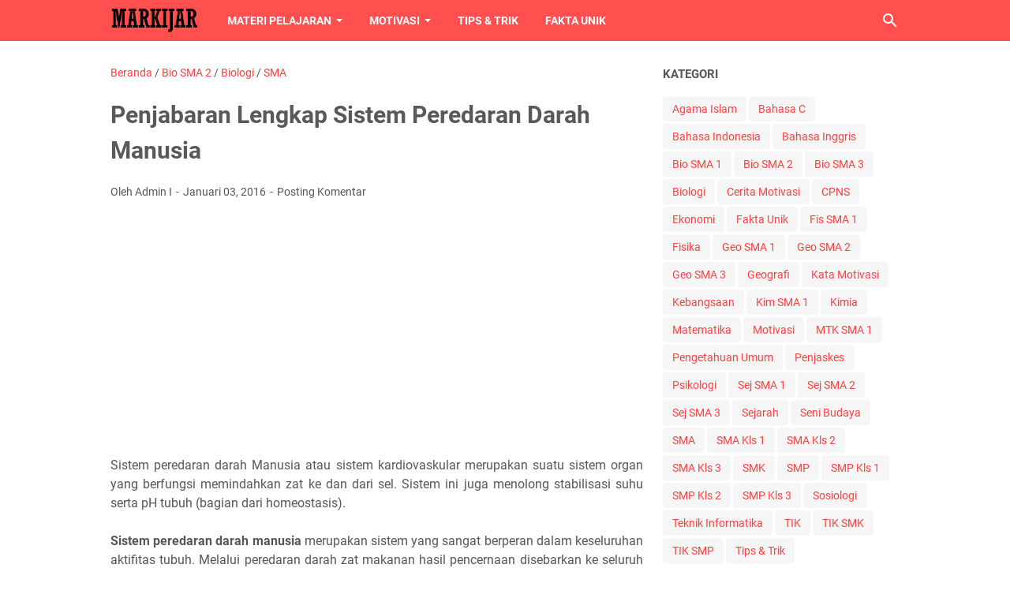

--- FILE ---
content_type: text/html; charset=UTF-8
request_url: https://www.markijar.com/2016/01/penjabaran-lengkap-sistem-peredaran.html
body_size: 41898
content:
<!DOCTYPE html>
<html dir='ltr' lang='id' xmlns='http://www.w3.org/1999/xhtml' xmlns:b='http://www.google.com/2005/gml/b' xmlns:data='http://www.google.com/2005/gml/data' xmlns:expr='http://www.google.com/2005/gml/expr'>
<head>
<meta content='width=device-width, initial-scale=1' name='viewport'/>
<meta content='text/html; charset=UTF-8' http-equiv='Content-Type'/>
<meta content='#ff4f4f' name='theme-color'/>
<meta content='#ff4f4f' name='msapplication-navbutton-color'/>
<meta content='blogger' name='generator'/>
<link href='https://www.markijar.com/favicon.ico' rel='icon' type='image/x-icon'/>
<link href='https://www.markijar.com/2016/01/penjabaran-lengkap-sistem-peredaran.html' rel='canonical'/>
<link rel="alternate" type="application/atom+xml" title="MARKIJAR.Com - Atom" href="https://www.markijar.com/feeds/posts/default" />
<link rel="alternate" type="application/rss+xml" title="MARKIJAR.Com - RSS" href="https://www.markijar.com/feeds/posts/default?alt=rss" />
<link rel="service.post" type="application/atom+xml" title="MARKIJAR.Com - Atom" href="https://www.blogger.com/feeds/5080042642199767245/posts/default" />

<link rel="alternate" type="application/atom+xml" title="MARKIJAR.Com - Atom" href="https://www.markijar.com/feeds/48694649926636860/comments/default" />
<link href='https://blogger.googleusercontent.com/img/b/R29vZ2xl/AVvXsEjGjQmeIxkEC-4LDbVcR82JO4ZsTucOUw_PZ4nSfWe-4XRnFS9RjKbnT64EYauA6v6BYJSBM5mIOgIzizwMK1gGT4W-p4Jzjzb7OTbTv3N1dCT2M3gJuPYwQS0ubuKYjYFZSAwh21UFMbcT/s400/struktur+jantung.jpg' rel='image_src'/>
<meta content='https://www.markijar.com/2016/01/penjabaran-lengkap-sistem-peredaran.html' property='og:url'/>
<meta content='Penjabaran Lengkap Sistem Peredaran Darah Manusia' property='og:title'/>
<meta content='MARKIJAR merupakan website pendidikan yang menyediakan materi pelajaran SMP, SMA, SMK dan materi pendidikan lainnya.' property='og:description'/>
<meta content='https://blogger.googleusercontent.com/img/b/R29vZ2xl/AVvXsEjGjQmeIxkEC-4LDbVcR82JO4ZsTucOUw_PZ4nSfWe-4XRnFS9RjKbnT64EYauA6v6BYJSBM5mIOgIzizwMK1gGT4W-p4Jzjzb7OTbTv3N1dCT2M3gJuPYwQS0ubuKYjYFZSAwh21UFMbcT/w1200-h630-p-k-no-nu/struktur+jantung.jpg' property='og:image'/>
<title>Penjabaran Lengkap Sistem Peredaran Darah Manusia - MARKIJAR.Com</title>
<meta content='Penjabaran Lengkap Sistem Peredaran Darah Manusia' name='keywords'/>
<meta content='summary_large_image' name='twitter:card'/>
<meta content='Penjabaran Lengkap Sistem Peredaran Darah Manusia' property='twitter:title'/>
<meta content='https://www.markijar.com/2016/01/penjabaran-lengkap-sistem-peredaran.html' property='twitter:url'/>
<meta content='Penjabaran Lengkap Sistem Peredaran Darah Manusia - MARKIJAR.Com - https://www.markijar.com/' property='twitter:description'/>
<meta content='https://blogger.googleusercontent.com/img/b/R29vZ2xl/AVvXsEjGjQmeIxkEC-4LDbVcR82JO4ZsTucOUw_PZ4nSfWe-4XRnFS9RjKbnT64EYauA6v6BYJSBM5mIOgIzizwMK1gGT4W-p4Jzjzb7OTbTv3N1dCT2M3gJuPYwQS0ubuKYjYFZSAwh21UFMbcT/w1200-h630-p-k-no-nu/struktur+jantung.jpg' property='twitter:image'/>
<link crossorigin='' href='https://www.blogger.com/' rel='preconnect'/>
<link crossorigin='' href='https://fonts.googleapis.com/' rel='preconnect'/>
<link crossorigin='' href='https://fonts.gstatic.com' rel='preconnect'/>
<link crossorigin='' href='https://blogger.googleusercontent.com/' rel='preconnect'/>
<link href='https://www.blogger.com/' rel='dns-prefetch'/>
<link href='https://fonts.googleapis.com/' rel='dns-prefetch'/>
<link href='https://fonts.gstatic.com' rel='dns-prefetch'/>
<link href='https://blogger.googleusercontent.com/' rel='dns-prefetch'/>
<link href='https://1.bp.blogspot.com/' rel='dns-prefetch'/>
<link href='https://2.bp.blogspot.com/' rel='dns-prefetch'/>
<link href='https://3.bp.blogspot.com/' rel='dns-prefetch'/>
<link href='https://4.bp.blogspot.com/' rel='dns-prefetch'/>
<style>
@font-face{font-family:Roboto;font-style:normal;font-weight:300;font-display:swap;src:url(https://fonts.gstatic.com/s/roboto/v20/KFOlCnqEu92Fr1MmSU5fCRc4EsA.woff2) format('woff2');unicode-range:U+0460-052F,U+1C80-1C88,U+20B4,U+2DE0-2DFF,U+A640-A69F,U+FE2E-FE2F}@font-face{font-family:Roboto;font-style:normal;font-weight:300;font-display:swap;src:url(https://fonts.gstatic.com/s/roboto/v20/KFOlCnqEu92Fr1MmSU5fABc4EsA.woff2) format('woff2');unicode-range:U+0400-045F,U+0490-0491,U+04B0-04B1,U+2116}@font-face{font-family:Roboto;font-style:normal;font-weight:300;font-display:swap;src:url(https://fonts.gstatic.com/s/roboto/v20/KFOlCnqEu92Fr1MmSU5fCBc4EsA.woff2) format('woff2');unicode-range:U+1F00-1FFF}@font-face{font-family:Roboto;font-style:normal;font-weight:300;font-display:swap;src:url(https://fonts.gstatic.com/s/roboto/v20/KFOlCnqEu92Fr1MmSU5fBxc4EsA.woff2) format('woff2');unicode-range:U+0370-03FF}@font-face{font-family:Roboto;font-style:normal;font-weight:300;font-display:swap;src:url(https://fonts.gstatic.com/s/roboto/v20/KFOlCnqEu92Fr1MmSU5fCxc4EsA.woff2) format('woff2');unicode-range:U+0102-0103,U+0110-0111,U+0128-0129,U+0168-0169,U+01A0-01A1,U+01AF-01B0,U+1EA0-1EF9,U+20AB}@font-face{font-family:Roboto;font-style:normal;font-weight:300;font-display:swap;src:url(https://fonts.gstatic.com/s/roboto/v20/KFOlCnqEu92Fr1MmSU5fChc4EsA.woff2) format('woff2');unicode-range:U+0100-024F,U+0259,U+1E00-1EFF,U+2020,U+20A0-20AB,U+20AD-20CF,U+2113,U+2C60-2C7F,U+A720-A7FF}@font-face{font-family:Roboto;font-style:normal;font-weight:300;font-display:swap;src:url(https://fonts.gstatic.com/s/roboto/v20/KFOlCnqEu92Fr1MmSU5fBBc4.woff2) format('woff2');unicode-range:U+0000-00FF,U+0131,U+0152-0153,U+02BB-02BC,U+02C6,U+02DA,U+02DC,U+2000-206F,U+2074,U+20AC,U+2122,U+2191,U+2193,U+2212,U+2215,U+FEFF,U+FFFD}@font-face{font-family:Roboto;font-style:normal;font-weight:400;font-display:swap;src:url(https://fonts.gstatic.com/s/roboto/v20/KFOmCnqEu92Fr1Mu72xKOzY.woff2) format('woff2');unicode-range:U+0460-052F,U+1C80-1C88,U+20B4,U+2DE0-2DFF,U+A640-A69F,U+FE2E-FE2F}@font-face{font-family:Roboto;font-style:normal;font-weight:400;font-display:swap;src:url(https://fonts.gstatic.com/s/roboto/v20/KFOmCnqEu92Fr1Mu5mxKOzY.woff2) format('woff2');unicode-range:U+0400-045F,U+0490-0491,U+04B0-04B1,U+2116}@font-face{font-family:Roboto;font-style:normal;font-weight:400;font-display:swap;src:url(https://fonts.gstatic.com/s/roboto/v20/KFOmCnqEu92Fr1Mu7mxKOzY.woff2) format('woff2');unicode-range:U+1F00-1FFF}@font-face{font-family:Roboto;font-style:normal;font-weight:400;font-display:swap;src:url(https://fonts.gstatic.com/s/roboto/v20/KFOmCnqEu92Fr1Mu4WxKOzY.woff2) format('woff2');unicode-range:U+0370-03FF}@font-face{font-family:Roboto;font-style:normal;font-weight:400;font-display:swap;src:url(https://fonts.gstatic.com/s/roboto/v20/KFOmCnqEu92Fr1Mu7WxKOzY.woff2) format('woff2');unicode-range:U+0102-0103,U+0110-0111,U+0128-0129,U+0168-0169,U+01A0-01A1,U+01AF-01B0,U+1EA0-1EF9,U+20AB}@font-face{font-family:Roboto;font-style:normal;font-weight:400;font-display:swap;src:url(https://fonts.gstatic.com/s/roboto/v20/KFOmCnqEu92Fr1Mu7GxKOzY.woff2) format('woff2');unicode-range:U+0100-024F,U+0259,U+1E00-1EFF,U+2020,U+20A0-20AB,U+20AD-20CF,U+2113,U+2C60-2C7F,U+A720-A7FF}@font-face{font-family:Roboto;font-style:normal;font-weight:400;font-display:swap;src:url(https://fonts.gstatic.com/s/roboto/v20/KFOmCnqEu92Fr1Mu4mxK.woff2) format('woff2');unicode-range:U+0000-00FF,U+0131,U+0152-0153,U+02BB-02BC,U+02C6,U+02DA,U+02DC,U+2000-206F,U+2074,U+20AC,U+2122,U+2191,U+2193,U+2212,U+2215,U+FEFF,U+FFFD}@font-face{font-family:Roboto;font-style:normal;font-weight:700;font-display:swap;src:url(https://fonts.gstatic.com/s/roboto/v20/KFOlCnqEu92Fr1MmWUlfCRc4EsA.woff2) format('woff2');unicode-range:U+0460-052F,U+1C80-1C88,U+20B4,U+2DE0-2DFF,U+A640-A69F,U+FE2E-FE2F}@font-face{font-family:Roboto;font-style:normal;font-weight:700;font-display:swap;src:url(https://fonts.gstatic.com/s/roboto/v20/KFOlCnqEu92Fr1MmWUlfABc4EsA.woff2) format('woff2');unicode-range:U+0400-045F,U+0490-0491,U+04B0-04B1,U+2116}@font-face{font-family:Roboto;font-style:normal;font-weight:700;font-display:swap;src:url(https://fonts.gstatic.com/s/roboto/v20/KFOlCnqEu92Fr1MmWUlfCBc4EsA.woff2) format('woff2');unicode-range:U+1F00-1FFF}@font-face{font-family:Roboto;font-style:normal;font-weight:700;font-display:swap;src:url(https://fonts.gstatic.com/s/roboto/v20/KFOlCnqEu92Fr1MmWUlfBxc4EsA.woff2) format('woff2');unicode-range:U+0370-03FF}@font-face{font-family:Roboto;font-style:normal;font-weight:700;font-display:swap;src:url(https://fonts.gstatic.com/s/roboto/v20/KFOlCnqEu92Fr1MmWUlfCxc4EsA.woff2) format('woff2');unicode-range:U+0102-0103,U+0110-0111,U+0128-0129,U+0168-0169,U+01A0-01A1,U+01AF-01B0,U+1EA0-1EF9,U+20AB}@font-face{font-family:Roboto;font-style:normal;font-weight:700;font-display:swap;src:url(https://fonts.gstatic.com/s/roboto/v20/KFOlCnqEu92Fr1MmWUlfChc4EsA.woff2) format('woff2');unicode-range:U+0100-024F,U+0259,U+1E00-1EFF,U+2020,U+20A0-20AB,U+20AD-20CF,U+2113,U+2C60-2C7F,U+A720-A7FF}@font-face{font-family:Roboto;font-style:normal;font-weight:700;font-display:swap;src:url(https://fonts.gstatic.com/s/roboto/v20/KFOlCnqEu92Fr1MmWUlfBBc4.woff2) format('woff2');unicode-range:U+0000-00FF,U+0131,U+0152-0153,U+02BB-02BC,U+02C6,U+02DA,U+02DC,U+2000-206F,U+2074,U+20AC,U+2122,U+2191,U+2193,U+2212,U+2215,U+FEFF,U+FFFD}
</style>
<!-- Google tag (gtag.js) -->
<script async='true' src='https://www.googletagmanager.com/gtag/js?id=G-8EK6LS907X'></script>
<script>
        window.dataLayer = window.dataLayer || [];
        function gtag(){dataLayer.push(arguments);}
        gtag('js', new Date());
        gtag('config', 'G-8EK6LS907X');
      </script>
<script>//<![CDATA[
/* template option */
var vioMagzSetting;function optionVioMagz(i){for(var n in vioMagzSetting)"undefined"!=vioMagzSetting[n]&&(i[n]=vioMagzSetting[n])}
/* @shinsenter/defer.js */
!function(u,i,t){var a,r,o=[],c=/p/.test(i.readyState),s="IntersectionObserver",f=/^data-(.+)/,e="pageshow",l="lazied",d="length",n="Attribute",h="SCRIPT",m="load",v="forEach",p="has"+n,y="nodeName",b="set"+n;function g(e,n,t,o){return o=(n?i.getElementById(n):r)||i.createElement(e||h),n&&(o.id=n),t&&(o.onload=t),o}function I(e){return[].slice.call(e.attributes)}function E(e){i.head.appendChild(e)}function N(e,n){return[].slice.call((n||i).querySelectorAll(e))}function x(e){a(function(o){o=N(e||"[type=deferjs]"),function e(n,t){(n=o.shift())&&(n.parentNode.removeChild(n),(t=function(e,n,t,o,i){for(n=g(e[y]),i=0,t=I(e);i<t[d];i++)"type"!=(o=t[i]).name&&n[b](o.name,o.value);return n.text=e.text,n}(n)).src&&!t[p]("async")?(t.onload=t.onerror=e,E(t)):(E(t),e()))}()})}function C(e,n,t,o,i){for(o=0,t=I(e);o<t[d];o++)(i=f.exec(t[o].name))&&e[b](i[1],t[o].value);N("source",e)[v](C),m in e&&e[m](),n&&(e.className+=" "+n)}(a=function(e,n){c?t(e,n):o.push(e,n)}).all=x,a.js=function(n,t,e,o){a(function(e){(e=g(r,t,o)).src=n,E(e)},e)},a.css=function(n,t,e,o){a(function(e){(e=g("LINK",t,o)).rel="stylesheet",e.href=n,E(e)},e)},a.dom=function(e,n,i,r,c){a(function(t,n){function o(e){r&&!1===r(e)||C(e,i)}n=s in u?(t=new u[s](function(e){e[v](function(e,n){e.isIntersecting&&(n=e.target)&&(t.unobserve(n),o(n))})},c)).observe.bind(t):o,N(e||"[data-src]")[v](function(e){e[p](l)||(e[b](l,e[y]),n(e))})},n)},a.reveal=C,u.addEventListener("on"+e in u?e:m,function(){for(c=!x();o[0];)a(o.shift(),o.shift())}),u.Defer=a}(this,document,setTimeout);
//]]></script>
<noscript><style>#iklan-tengah1,#iklan-tengah2,#iklan-atas,#iklan-bawah,#matched-content,#iklan-infeed {display:none;}</style></noscript>
<style id='page-skin-1' type='text/css'><!--
/*
-----------------------------------------------
Blogger Template Style
Name:     viomagz
Version:  5.0.0
Designer: Mas Sugeng
----------------------------------------------- */
html{font:normal normal 16px Helvetica, Arial, sans-serif}body{background:#ffffff;color:#575757;font-family:Roboto,Arial,sans-serif}#header-wrapper,#wrapper,#footer-wrapper,#footer-navmenu .widget-content,.footer-widget{max-width:1000px}#header-container,#header-inner,#cssmenu ul,#head-mobile{height:52px}.header img{max-height:52px}h1.title,h2.title,#cssmenu>ul>li>a{line-height:52px}@media screen and (max-width:800px){#cssmenu>ul{max-height:calc(100vh - 52px)}}#wrapper{padding-top:calc(52px + 30px)}a:link{color:#ff4040}a:visited{color:#ff4040}a:hover{color:#595959}#sidebar-wrapper a:link{color:#ff4040}#sidebar-wrapper a:visited{color:#ff4040}#sidebar-wrapper a:hover{color:#595959}#wrapper,.label-info-th{background:#ffffff}#header-container{background:#ff4f4f}.header h1.title,.header h2.title{color:#FFFFFF}.header .description{color:#FFFFFF}.header a,.header a:hover{color:#FFFFFF}.comments-threaded .icon.blog-author::after{background:#ff4f4f;color:#FFFFFF}h2.post-title a,h1.post-title a,h2.post-title,h1.post-title,.FeaturedPost h3 a{color:#595959}h2.post-title a:hover,h1.post-title a:hover,.FeaturedPost h3 a:hover{color:#ff4040}.artikel-terbaru ul li::before,.list-label-widget-content ul li::before,.LinkList ul li::before,.PageList ul li::before{background:#ff4040}#footer-navmenu{background:#292929;color:#ffffff}#footer-navmenu ul li a{color:#ffffff}#footer-navmenu ul li a:hover{color:#ffffff}#footer-widget-container{background:#f8f8f8}ul.nav-social li a svg path{fill:#444444}.social-icon{background:#444444}.search-icon a{color:#FFFFFF}.search-icon path{fill:#FFFFFF}#cssmenu>ul>li>a{color:#FFFFFF}#cssmenu>ul>li:hover>a,#cssmenu ul li.active a{color:#FFFFFF}#cssmenu>ul>li.has-sub>a::after,#cssmenu ul ul li.has-sub>a::after{border-color:#FFFFFF transparent transparent}#cssmenu ul ul li.has-sub>a::after{border-color:transparent transparent transparent #595959}#cssmenu ul ul li{background:#f8f8f8}#cssmenu ul ul li:hover{background:#eaeaea}#cssmenu ul ul li a{color:#595959}#cssmenu ul ul li.has-sub:hover,#cssmenu ul li.has-sub ul li.has-sub ul li:hover{background:#eaeaea}#footer-container{background:#222222;color:#dddddd}.footer-wrapper a{color:#dddddd}.footer-wrapper a:hover{color:#ffffff}.contact-form-email:hover,.contact-form-name:hover,.contact-form-email-message:hover{border:1px solid #ff4040}.contact-form-email:focus,.contact-form-name:focus,.contact-form-email-message:focus{border:1px solid #ff4040}.tabbed-toc{background:#ff4f4f}.tabbed-toc .loading{color:#FFFFFF}.tabbed-toc .toc-tabs li a{color:#FFFFFF}#back-to-top{background:#ff4f4f;color:#FFFFFF}#back-to-top svg path{fill:#FFFFFF}.FollowByEmail .follow-by-email-inner form input.follow-by-email-submit,.BlogSearch .widget-content form input.search-action,#sidebar-wrapper .Profile .individual .profile-info a.profile-link,.contact-form-button{color:#FFFFFF;background:#ff4f4f}
/* ini normalize.css v8.0.1 | MIT License | github.com/necolas/normalize.css */html{line-height:1.15;-webkit-text-size-adjust:100%}body{margin:0}main{display:block}h1{font-size:2em;margin:.67em 0}hr{-webkit-box-sizing:content-box;box-sizing:content-box;height:0;overflow:visible}pre{font-family:monospace,monospace;font-size:1em}a{background-color:transparent}abbr[title]{border-bottom:0;text-decoration:underline;-webkit-text-decoration:underline dotted;text-decoration:underline dotted}b,strong{font-weight:bolder}code,kbd,samp{font-family:monospace,monospace;font-size:1em}small{font-size:80%}sub,sup{font-size:75%;line-height:0;position:relative;vertical-align:baseline}sub{bottom:-0.25em}sup{top:-0.5em}img{border-style:none}button,input,optgroup,select,textarea{font-family:inherit;font-size:100%;line-height:1.15;margin:0}button,input{overflow:visible}button,select{text-transform:none}button,[type=button],[type=reset],[type=submit]{-webkit-appearance:button}button::-moz-focus-inner,[type=button]::-moz-focus-inner,[type=reset]::-moz-focus-inner,[type=submit]::-moz-focus-inner{border-style:none;padding:0}button:-moz-focusring,[type=button]:-moz-focusring,[type=reset]:-moz-focusring,[type=submit]:-moz-focusring{outline:1px dotted ButtonText}fieldset{padding:.35em .75em .625em}legend{-webkit-box-sizing:border-box;box-sizing:border-box;color:inherit;display:table;max-width:100%;padding:0;white-space:normal}progress{vertical-align:baseline}textarea{overflow:auto}[type=checkbox],[type=radio]{-webkit-box-sizing:border-box;box-sizing:border-box;padding:0}[type=number]::-webkit-inner-spin-button,[type=number]::-webkit-outer-spin-button{height:auto}[type=search]{-webkit-appearance:textfield;outline-offset:-2px}[type=search]::-webkit-search-decoration{-webkit-appearance:none}::-webkit-file-upload-button{-webkit-appearance:button;font:inherit}details{display:block}summary{display:list-item}template{display:none}[hidden]{display:none}html{scroll-behavior:smooth}body{text-align:left;line-height:1.5;padding:0;margin:0;overflow-y:scroll;position:relative}strong,b{font-weight:bold}cite,em,i{font-style:italic}a:link{text-decoration:none}a:visited{text-decoration:none}a:hover,a:focus{text-decoration:underline}a img{border:0;border-width:0}abbr,acronym{border-bottom:1px dotted;cursor:help}sup,sub{vertical-align:baseline;position:relative;top:-6.4px;top:-0.4rem;font-size:86%}sub{top:6.4px;top:.4rem}small{font-size:86%}kbd{font-size:80%;border:1px solid #777;padding:2px 5px;border-bottom-width:2px;border-radius:4px}mark{background-color:#ffce00;color:black}p,blockquote,pre,table,figure,hr,form,ol,ul,dl{margin:20px 0 20px 0;margin:1.25rem 0 1.25rem 0}hr{height:1px;border:0;background-color:#666}h1,h2,h3,h4,h5,h6{margin:20px 0 20px 0;margin:1.25rem 0 1.25rem 0;font-weight:bold}h1{font-size:30px;font-size:1.875rem}h2{font-size:26px;font-size:1.625rem}h3{font-size:24px;font-size:1.5rem}h4{font-size:20px;font-size:1.25rem}h5{font-size:16px;font-size:1rem}h6{font-size:15px;font-size:.9375rem}ul,ol{margin:20px 0 20px 0;margin:1.25rem 0 1.25rem 0;padding-left:48px;padding-left:3rem}@media screen and (max-width:480px){ul,ol{padding-left:1.25rem}}ul ul,ol ol{margin:8px 0 8px 0;margin:.5rem 0 .5rem 0}li ul,li ol{margin:12px 0;margin:.75rem 0}dt{font-weight:bold}dd{margin:0 0 8px 32px;margin:0 0 .5rem 2rem}input,button,select,textarea{font:inherit;font-size:100%;line-height:normal;vertical-align:baseline}textarea{display:block;-webkit-box-sizing:border-box;box-sizing:border-box}pre,code{font-family:"Courier New",Courier,Monospace;color:inherit;font-size:14px;font-size:.875rem}pre{white-space:pre;word-wrap:normal;overflow:auto}blockquote{background:rgba(0,0,0,0.025);margin:1.5em 2em;padding:1em 1em;font-style:italic;font-size:17px;font-size:1.0625rem}blockquote::before{content:'"';font-size:28px;font-size:1.75rem;text-decoration:inherit;padding-right:10px;color:inherit;line-height:16px;line-height:1rem}blockquote[style]{background:transparent;font-style:normal}blockquote[style]::before{content:"";padding-right:0}iframe{max-width:100%}table,img{max-width:100%;height:auto}table[border="1"]{border-collapse:collapse}table[border="1"] td{vertical-align:top;text-align:left;font-size:14px;font-size:.875rem;padding:3px 10px;border:1px solid rgba(0,0,0,0.23)}table[border="1"] th{vertical-align:top;text-align:center;font-size:14px;font-size:.875rem;font-weight:bold;padding:5px 10px;border:1px solid rgba(0,0,0,0.23)}td.tr-caption{font-size:14px;font-size:.875rem}.clear{clear:both}.clear::after{visibility:hidden;display:block;font-size:0;content:" ";clear:both;height:0}.navbar,.quickedit{display:none}.section,.widget{margin:0;padding:0}.CSS_LIGHTBOX{z-index:9999 !important}.CSS_LAYOUT_COMPONENT{color:transparent}.template-settings,.custom-css,.custom-javascript-footer{display:none}.post-body a[imageanchor]{display:inline-block}.post-body a[style="margin-left: 1em; margin-right: 1em;"]{margin:0 !important;display:inline-block}.post-body iframe{max-width:100%;display:block;margin:0 auto}.post-body td.tr-caption{font-size:12px;font-size:.75rem;font-style:italic}.post-body .BLOG_video_class{border:0;width:480px;height:270px}@media screen and (max-width:480px){.post-body .BLOG_video_class{width:320px;height:180px}}@media only screen and (max-width:480px){.post-body>img.fullwidth,.post-body div img.fullwidth{width:100vw;max-width:100vw;margin:0 -15px !important}.post-body .tr-caption-container.fullwidth{margin-right:-15px !important;margin-left:-15px !important;width:100vw;max-width:100vw}.post-body .tr-caption-container.fullwidth img{width:100vw;max-width:100vw;margin:0 !important}.post-body a[imageanchor],table.tr-caption-container{float:none !important;margin-left:auto !important;margin-right:auto !important}.post-body .separator>a{margin-left:auto !important;margin-right:auto !important}}.lazyload{-webkit-transition:opacity 200ms ease-in-out;transition:opacity 200ms ease-in-out;opacity:0}.lazyload+.lazy-loading{-webkit-animation-duration:1.25s;animation-duration:1.25s;-webkit-animation-fill-mode:forwards;animation-fill-mode:forwards;-webkit-animation-iteration-count:infinite;animation-iteration-count:infinite;-webkit-animation-name:placeHolderShimmer;animation-name:placeHolderShimmer;-webkit-animation-timing-function:ease-in-out;animation-timing-function:ease-in-out;background:#d7dee0;background:-webkit-gradient(linear,left top,right top,color-stop(10%,#d7dee0),color-stop(18%,#c8cecf),color-stop(33%,#d7dee0));background:linear-gradient(to right,#d7dee0 10%,#c8cecf 18%,#d7dee0 33%);background-size:200% 100% !important;-webkit-transition:opacity 200ms ease-in-out;transition:opacity 200ms ease-in-out;position:absolute;top:0;left:0;bottom:0;right:0;opacity:1}.lazyload.loaded{opacity:1}.lazyload.loaded+.lazy-loading{opacity:0}@-webkit-keyframes placeHolderShimmer{0%{background-position:100% 0}100%{background-position:-100% 0}}@keyframes placeHolderShimmer{0%{background-position:100% 0}100%{background-position:-100% 0}}.skip-to-link{display:inline-block;background:#a0520f;color:#fff !important;text-decoration:none !important;left:0;top:0;padding:3px 10px;position:absolute;z-index:1000;-webkit-transform:translateY(-100%);transform:translateY(-100%);-webkit-transition:-webkit-transform .3s;transition:-webkit-transform .3s;transition:transform .3s;transition:transform .3s,-webkit-transform .3s;outline:0;border-radius:4px;border:2px solid #fff}.skip-to-link:focus{-webkit-transform:translateY(0);transform:translateY(0)}.screen-reader-text{border:0;height:0;position:absolute;width:0;top:0;overflow:hidden}a.read-more-link{position:relative}#header-container{position:fixed;top:0;left:0;right:0;width:100%;z-index:999}#header-wrapper{margin:0 auto;position:relative}@media only screen and (max-width:1080px){#header-wrapper{padding-left:30px;padding-right:30px}}@media only screen and (max-width:800px){#header-wrapper{padding-left:0;padding-right:0;position:unset}}#header-wrapper::after{content:"";display:block;clear:both}.header{max-width:400px;float:left;margin-right:20px;overflow:hidden;white-space:nowrap;text-overflow:ellipsis}@media screen and (max-width:800px){.header{position:absolute;top:0;left:50px;right:50px;z-index:1;text-align:center;float:none;display:inline-block;max-width:100%;margin-right:0}}.header #header-inner{display:-webkit-box;display:-ms-flexbox;display:flex;-webkit-box-align:center;-ms-flex-align:center;align-items:center;-webkit-box-pack:center;-ms-flex-pack:center;justify-content:center}@media screen and (max-width:800px){.header #header-inner{display:inline-block}}.header .hasimg-title{display:-webkit-box !important;display:-ms-flexbox !important;display:flex !important}.header h1.title,.header h2.title{font-size:25px;font-size:1.5625rem;margin:0;text-transform:uppercase}.header .description{margin:-10px 0 4px 0;padding:0;font-size:.75em;display:none}.header a,.header a:hover{text-decoration:none}.header img{display:block;width:auto;padding:10px 0;-webkit-box-sizing:border-box;box-sizing:border-box}.header .hide-title .title{text-indent:-9999px;visibility:hidden;margin:0;padding:0;height:0}#wrapper{display:-webkit-box;display:-ms-flexbox;display:flex;-webkit-box-orient:horizontal;-webkit-box-direction:normal;-ms-flex-flow:row wrap;flex-flow:row wrap;margin:0 auto;padding-left:30px;padding-right:30px;padding-bottom:30px;position:relative}@media only screen and (max-width:800px){#wrapper{padding-left:20px;padding-right:20px}}@media only screen and (max-width:640px){#wrapper{padding-left:15px;padding-right:15px}}#post-wrapper{background:transparent;-webkit-box-flex:1;-ms-flex:1 1 70%;flex:1 1 70%;max-width:70%;min-width:0}.above-post-widget .widget-content{margin:0 0 30px;clear:both}.latest-post-title h2{font-size:15px;font-size:.9375rem;line-height:1;margin:0 0 20px;display:inline-block;text-transform:uppercase}
.post-container{padding-right:25px}.post{margin-bottom:30px}.post::after{content:"";display:block;clear:both}.post-body{text-align:left;word-wrap:break-word}.post-body-artikel::after{content:"";display:block;clear:both}h1.post-title{font-size:30px;font-size:1.875rem;margin:0 0 20px;margin:0 0 1.25rem}h2.post-title{font-size:20px;font-size:1.25rem;margin:0 0 10px;margin:0 0 .625rem}h2.post-title a:hover,h1.post-title a:hover,h2.post-title a:focus,h1.post-title a:focus{text-decoration:none}.img-thumbnail{width:100%;position:relative;border-radius:4px;overflow:hidden;height:0;padding-top:56.25%}.img-thumbnail img{width:100%;display:block;position:absolute;top:0;left:0;right:0}.img-thumbnail a:focus img{opacity:.7}.img-thumbnail-wrap{position:relative;float:left;width:39%;margin-top:3px;overflow:hidden}.info-1,h2.post-title,.post-snippet{margin-left:42%}@media screen and (max-width:480px){.info-1,.post-snippet{margin-left:0}.img-thumbnail-wrap{margin-bottom:15px}.post-snippet{font-size:.875rem}.post-snippet::before{content:"";display:block;clear:both}}@media screen and (max-width:280px){.info-1,h2.post-title,.post-snippet{margin-left:0}.img-thumbnail-wrap{width:100%;margin-bottom:15px}}.label-line{position:relative;margin-bottom:15px}.label-line::before{background:rgba(195,195,195,0.15);z-index:1;content:"";width:100%;height:2px;position:absolute;top:50%;left:0}.label-info-th{position:relative;z-index:2;display:inline-block;height:34px;padding-right:3px}.label-info-th a{background:rgba(195,195,195,0.15);border-radius:4px;display:inline-block;padding:6px 12px;margin:2px 0;font-size:13px;font-size:.8125rem;font-weight:500}.post-info{font-size:14px;font-size:.875rem}.post-info a{display:inline-block;color:inherit}.post-info>span::after{content:"-";padding:0 2px}.post-info>span:last-child::after{content:"";padding:0}.info-1{margin-top:10px}.info-3{margin-bottom:24px;margin-bottom:1.5rem}#sidebar-wrapper{background:transparent;margin:0 auto;-webkit-box-flex:1;-ms-flex:1 1 30%;flex:1 1 30%;max-width:30%;min-width:0}#sidebar-wrapper h2{font-size:15px;font-size:.9375rem;line-height:1;margin:0 0 20px;display:inline-block;text-transform:uppercase}#sidebar-wrapper ul,#sidebar-wrapper ol{list-style-type:none;margin:0;padding:0}#sidebar-wrapper li{margin:0 0 10px;padding:0;border-left:5px solid rgba(78,78,78,0.1);padding-left:6px}#sidebar-wrapper .widget{margin:0 0 30px;clear:both}#sidebar-wrapper .widget-content::after{content:"";display:table;table-layout:fixed;clear:both}#sidebar-wrapper .sidebar-sticky{position:sticky;top:82px}#cssmenu{text-align:left}#cssmenu ul{margin:0;padding:0;display:block}@media screen and (max-width:800px){#cssmenu ul{width:100%;display:none;height:auto;-webkit-box-shadow:0 2px 8px 0 rgba(0,0,0,0.15);box-shadow:0 2px 8px 0 rgba(0,0,0,0.15)}}@media screen and (min-width:801px){#cssmenu ul{display:block !important}}#cssmenu ul li{list-style:none}#cssmenu ul li a{position:relative;display:block;-webkit-box-sizing:border-box;box-sizing:border-box}#cssmenu #head-mobile{display:none;position:relative}#cssmenu>ul>li{float:left;margin:0}#cssmenu>ul>li>a{font-size:14px;font-size:.875rem;font-weight:bold;padding:0 17px;text-decoration:none;text-transform:uppercase}#cssmenu>ul>li:hover,#cssmenu ul li.active:hover,#cssmenu ul li.active,#cssmenu ul li.has-sub.active:hover{background:rgba(64,64,64,0.1);-webkit-transition:background .2s ease;transition:background .2s ease}#cssmenu ul li.has-sub{position:relative}#cssmenu>ul>li.has-sub>a::after,#cssmenu ul ul li.has-sub>a::after{content:"";border-style:solid;border-width:4px;height:0;width:0;display:inline-block;vertical-align:middle;margin-left:6px;margin-bottom:-2px}#cssmenu ul ul li.has-sub>a::after{content:"";margin-bottom:0}#cssmenu ul ul{height:auto;position:absolute;left:-9999px;z-index:1;-webkit-box-shadow:0 2px 8px 0 rgba(0,0,0,0.15);box-shadow:0 2px 8px 0 rgba(0,0,0,0.15);opacity:0;-webkit-transform:translateY(-10px);transform:translateY(-10px);-webkit-transition:all .3s ease-in-out 0s;transition:all .3s ease-in-out 0s}#cssmenu li:hover>ul,#cssmenu li:focus-within>ul{left:auto;opacity:1;-webkit-transform:translateY(0);transform:translateY(0);-webkit-transition-delay:0s,0s,0.3s;transition-delay:0s,0s,0.3s}#cssmenu ul ul li{margin:0}#cssmenu ul ul ul{margin-left:100%;top:0}#cssmenu ul ul li a{font-size:13px;font-size:.8125rem;border-bottom:1px solid rgba(150,150,150,0.15);padding:0 17px;line-height:36px;max-width:100%;text-decoration:none;white-space:nowrap;text-overflow:ellipsis;overflow:hidden}#cssmenu ul ul li:last-child>a,#cssmenu ul ul li.last-item>a{border-bottom:0}@media screen and (max-width:800px){#cssmenu{float:none}#cssmenu>ul{overflow-y:auto;opacity:0;-webkit-transform:translateY(6px);transform:translateY(6px);-webkit-transition:all .28s ease-in-out;transition:all .28s ease-in-out}#cssmenu>ul.open{opacity:1;-webkit-transform:translateY(0);transform:translateY(0)}#cssmenu ul ul{-webkit-box-shadow:none;box-shadow:none;display:none;opacity:1;-webkit-transform:translateY(0);transform:translateY(0);-webkit-transition:unset;transition:unset}#cssmenu li:hover>ul{-webkit-transition-delay:0s,0s,0s;transition-delay:0s,0s,0s}#cssmenu ul li{width:100%;border-top:1px solid rgba(150,150,150,0.15)}#cssmenu ul ul li a{padding:0 25px}#cssmenu ul li a,#cssmenu ul ul li a{width:100%;border-bottom:0}#cssmenu>ul>li{float:none;position:relative}#cssmenu>ul>li>a{padding:0 20px;line-height:42px}#cssmenu ul ul li.has-sub ul li a{padding-left:35px}#cssmenu ul ul,#cssmenu ul ul ul{position:relative;left:0;width:100%;margin:0;text-align:left}#cssmenu>ul>li.has-sub>a::after,#cssmenu ul ul>li.has-sub>a::after{display:none}#cssmenu #head-mobile{display:block;color:#fff;font-size:.75rem;font-weight:bold}#cssmenu .submenu-button{position:absolute;z-index:99;right:0;top:0;cursor:pointer}#cssmenu .submenu-button::after{content:"";border-style:solid;border-width:4px;height:0;width:0;display:inline-block;vertical-align:middle;margin:20px 20px 14px}#cssmenu ul ul .submenu-button::after{margin:16px 20px 12px}#cssmenu ul ul ul li.active a{border-left:0}#cssmenu>ul>li.has-sub>ul>li.active>a,#cssmenu>ul ul>li.has-sub>ul>li.active>a{border-top:0}.mline1,.mline2,.mline3{position:absolute;left:0;display:block;height:3px;width:22px;content:"";border-radius:5px;-webkit-transition:all .2s;transition:all .2s}.mline1{top:0}.mline2{top:7px}.mline3{top:14px}.button{width:25px;height:20px;position:absolute;top:calc(50% - 10px);cursor:pointer;z-index:2;outline:0}.button.menu-opened .mline1{top:8px;border:0;height:3px;width:22px;-webkit-transform:rotate(45deg);transform:rotate(45deg)}.button.menu-opened .mline2{top:8px;width:22px;-webkit-transform:rotate(-45deg);transform:rotate(-45deg)}.button.menu-opened .mline3{display:none;height:0}}@media only screen and (max-width:640px){#cssmenu>ul>li>a{padding:0 15px}}.bellow-header-widget,.bellow-header-widget2{-webkit-box-flex:1;-ms-flex:1 1 100%;flex:1 1 100%;max-width:100%;min-width:0;text-align:center}.bellow-header-widget.no-items,.bellow-header-widget2.no-items{display:none}.bellow-header-widget h2,.bellow-header-widget2 h2{display:none}.bellow-header-widget .widget-content,.bellow-header-widget2 .widget-content{margin:0 0 30px;clear:both;overflow:hidden}.bellow-header-widget img,.bellow-header-widget iframe,.bellow-header-widget2 img,.bellow-header-widget2 iframe{max-width:100%;border:0;overflow:hidden}@media only screen and (max-width:480px){.bellow-header-widget,.bellow-header-widget2{width:calc(100% + 30px);-webkit-box-flex:1;-ms-flex:1 1 calc(100% + 30px);flex:1 1 calc(100% + 30px);max-width:calc(100% + 30px);margin:0 -15px}.bellow-header-widget .widget-content,.bellow-header-widget2 .widget-content{margin:0 0 25px}}.iklan-tengah1 .widget,.iklan-tengah2 .widget,.iklan-bawah .widget,.iklan-atas .widget,.iklan-tengah1 .widget-content,.iklan-tengah2 .widget-content,.iklan-bawah .widget-content,.iklan-atas .widget-content{margin:0 !important}.iklan-tengah1 h2,.iklan-tengah2 h2,.iklan-bawah h2,.iklan-atas h2{display:none}.post-body .widget-content{text-align:center;margin:.8em 0 .8em;display:block;clear:both}.post-body .widget-content>*{text-align:center;margin:0 auto}.post-body ul .widget-content,.post-body ol .widget-content,.post-body blockquote .widget-content,.post-body table .widget-content,.post-body pre .widget-content,.post-body code .widget-content{display:none}.post-body .widget-content.iklan-atas-artikel{margin-top:0}.post-body .widget-content.iklan-bawah-artikel{margin-bottom:0}.post-body .widget-content:blank{margin:0}.post-body .kode-matched-content{margin:0 0 30px}#ms-matched-content .kode-matched-content{overflow:hidden}#main .infeedads{margin-bottom:30px}body>.google-auto-placed,#wrapper>.google-auto-placed,#header-container .google-auto-placed,#footer-widget-container .google-auto-placed,#footer-navmenu .google-auto-placed,#footer-container .google-auto-placed,footer>.google-auto-placed,header>.google-auto-placed,#sidebar-wrap>.google-auto-placed,.sidebar-sticky .google-auto-placed,.PopularPosts .google-auto-placed,.featured-post-info .google-auto-placed{display:none}.post-body pre .google-auto-placed,.post-body blockquote .google-auto-placed,.post-body table .google-auto-placed,.post-body ul .google-auto-placed,.post-body ol .google-auto-placed,.post-body #baca-juga .google-auto-placed{display:none}body>.adsbygoogle,#wrapper>.adsbygoogle,#header-container .adsbygoogle,#footer-widget-container .adsbygoogle,#footer-navmenu .adsbygoogle,#footer-container .adsbygoogle,footer>.adsbygoogle,header>.adsbygoogle,#sidebar-wrap>.adsbygoogle,.sidebar-sticky .adsbygoogle,.PopularPosts .adsbygoogle{display:none}
.post-body pre .adsbygoogle,.post-body blockquote .adsbygoogle,.post-body table .adsbygoogle,.post-body ul .adsbygoogle,.post-body ol .adsbygoogle,.post-body #baca-juga .adsbygoogle{display:none}#baca-juga{display:none}.post-body #baca-juga{display:block}.post-body #baca-juga::before{content:"";display:block;clear:both}.post-body ul .baca-juga-wrap,.post-body ol .baca-juga-wrap,.post-body blockquote .baca-juga-wrap,.post-body table .baca-juga-wrap,.post-body pre .baca-juga-wrap,.post-body code .baca-juga-wrap{display:none}.post-body .baca-juga-wrap{text-align:left !important;margin:15px 15px;font-size:14px;font-size:.875rem;border-left:5px solid rgba(38,144,80,0.25);padding:0 0 0 15px}@media screen and (max-width:480px){.post-body .baca-juga-wrap{margin:12px;padding:0 0 0 10px}}.post-body #baca-juga strong{display:inline-block;font-size:14px;font-size:.875rem;text-transform:uppercase;margin-bottom:9.6px;margin-bottom:.6rem}.post-body #baca-juga a{font-weight:bold;text-decoration:none;padding:0}.post-body #baca-juga ul{margin:0 0 0 20px;padding-left:0}.post-body #baca-juga li{padding:0;margin:0 0 8px;margin:0 0 .5rem}.post-body #baca-juga li:last-child{margin:0}.breadcrumbs{font-size:14px;font-size:.875rem;margin-bottom:20px}#blog-pager{font-size:14px;font-size:.875rem;clear:both !important;overflow:hidden;padding:2px 0;text-align:center}#blog-pager::after{content:"";display:block;clear:both}#blog-pager-newer-link a{float:left;display:block}#blog-pager-older-link a{float:right;display:block}.displaypageNum a,.showpage a,.pagecurrent,#blog-pager-newer-link a,#blog-pager-older-link a{background:rgba(195,195,195,0.15);border-radius:4px;padding:8px 12px;margin:2px 3px 2px 0;display:inline-block}.pagecurrent{font-weight:bold}.showpageOf{display:none !important}#blog-pager .pages{border:0}.tabbed-toc{margin:0 auto;position:relative}.tabbed-toc .loading{display:block;padding:2px 12px}.tabbed-toc ul,.tabbed-toc ol,.tabbed-toc li{margin:0;padding:0;list-style:none}.tabbed-toc .toc-tabs{width:20%;float:left}.tabbed-toc .toc-tabs li a{display:block;overflow:hidden;text-transform:uppercase;text-decoration:none;padding:12px}.tabbed-toc .toc-tabs li a:hover{background-color:rgba(64,64,64,0.1)}.tabbed-toc .toc-tabs li a.active-tab{background:rgba(64,64,64,0.1);position:relative;z-index:5;margin:0}.tabbed-toc .toc-content,.tabbed-toc .toc-line{width:80%;float:right;background-color:white;border-left:5px solid rgba(64,64,64,0.1);-webkit-box-sizing:border-box;box-sizing:border-box}.tabbed-toc .toc-line{float:none;display:block;position:absolute;top:0;right:0;bottom:0}.tabbed-toc .panel{position:relative;z-index:5}.tabbed-toc .panel li a{display:block;position:relative;font-weight:bold;font-size:14px;padding:6px 12px;overflow:hidden}.tabbed-toc .panel li time{display:block;font-weight:normal;font-size:11px;color:#666;float:right}.tabbed-toc .panel li .summary{display:block;padding:10px 12px 10px;font-size:13px}.tabbed-toc .panel li .summary img.thumbnail{float:left;display:block;margin:5px 8px 0 0;width:72px;height:72px;background-color:#fafafa}.tabbed-toc .panel li{background-color:#f3f3f3}.tabbed-toc .panel li:nth-child(even){background-color:#fff}.tabbed-toc .panel li a:hover,.tabbed-toc .panel li a:focus,.tabbed-toc .panel li.bold a{background-color:rgba(64,64,64,0.1);outline:0}@media(max-width:700px){.tabbed-toc .toc-tabs,.tabbed-toc .toc-content{overflow:hidden;width:auto;float:none;display:block}.tabbed-toc .toc-tabs li{display:inline}.tabbed-toc .toc-tabs li a{display:inline-block}.tabbed-toc .toc-tabs li a.active-tab{background-color:rgba(64,64,64,0.1)}.tabbed-toc .toc-content{border:0}.tabbed-toc .toc-line,.tabbed-toc .panel li time{display:none}}#back-to-top{position:fixed;border:0;bottom:25px;right:20px;z-index:998;padding:8px;border-radius:50%;opacity:0;-webkit-transition:all .3s;transition:all .3s;cursor:pointer}#back-to-top svg{font-size:24px;font-size:1.5rem;border-radius:22px;width:24px;height:24px;vertical-align:middle}#back-to-top.showBtn{opacity:1;-webkit-transform:translateY(0);transform:translateY(0)}#searchfs{position:fixed;z-index:9999;top:0;left:0;width:100%;height:100%;background-color:rgba(0,0,0,0.85);-webkit-transition:all .1s ease-in-out;transition:all .1s ease-in-out;-webkit-transform:translate(0,-100%) scale(0,0);transform:translate(0,-100%) scale(0,0);opacity:0}#searchfs.open{-webkit-transform:translate(0,0) scale(1,1);transform:translate(0,0) scale(1,1);opacity:1;z-index:9999}#searchfs input[type=search]{position:absolute;top:50%;left:0;margin-top:-51px;width:70%;margin-left:15%;color:white;background:transparent;border-top:1px solid rgba(255,255,255,0.8);border-bottom:2px solid rgba(255,255,255,0.5);border-left:0 solid transparent;border-right:0 solid transparent;font-size:26px;text-align:center;outline:0;padding:10px}@media only screen and (max-width:480px){#searchfs input[type=search]{font-size:20px}}#searchfs .close{position:fixed;bottom:50%;right:50%;color:#fff;background-color:transparent;opacity:.8;font-size:40px;font-size:2.5rem;border:0;outline:0;margin-bottom:60px;margin-right:-10px}#searchfs .close:hover{cursor:pointer}.search-icon{position:absolute;top:calc(50% - 12px);right:0}.search-icon svg{display:block;width:24px;height:24px}@media only screen and (max-width:1080px){.search-icon{right:30px}}@media only screen and (max-width:800px){.search-icon{right:20px}}@media only screen and (max-width:640px){.search-icon{right:15px}}.share-this-pleaseeeee{margin:0 0 10px;font-size:16px;font-size:1rem;font-weight:bold}#share-container{margin:20px auto 30px}#share-container::after{content:"";display:block;clear:both}#share{width:100%;text-align:center}#share a{width:20%;height:40px;display:block;font-size:24px;font-size:1.5rem;color:#fff;-webkit-transition:opacity .15s linear;transition:opacity .15s linear;float:left}#share a:first-child{border-radius:4px 0 0 4px}#share a:last-child{border-radius:0 4px 4px 0}#share a:hover{opacity:.8}#share a svg{width:24px;height:24px;margin-top:7px}#share a svg path{fill:#fff}#share .facebook{background:#3b5998}#share .twitter{background:#55acee}#share .linkedin{background:#0077b5}#share .pinterest{background:#cb2027}#share .whatsapp{background:#25d366}#share .telegram{background:#358dd1}#footer-widget-container{font-size:18px;font-size:1.125rem}#footer-widget-container.no-items{display:none}.footer-widget{padding:25px 15px;margin:0 auto;text-align:center}.footer-widget a{display:inline-block;margin:3px 4px}.footer-widget .social-icon{opacity:.9;display:inline-block;padding:8px;border-radius:50%;width:24px;height:24px;-webkit-transition:all .2s;transition:all .2s}.footer-widget .social-icon i{background-repeat:no-repeat;height:22px;width:22px;display:inline-block;margin:1px;padding:0}.footer-widget .social-icon:hover{opacity:1}.footer-widget .facebook-icon i{background:url("data:image/svg+xml;charset=utf8,<svg xmlns='http://www.w3.org/2000/svg' width='22' height='22' viewBox='0 0 24 24'><path fill='white' d='M0 12.067C0 18.033 4.333 22.994 10 24v-8.667H7V12h3V9.333c0-3 1.933-4.666 4.667-4.666c.866 0 1.8.133 2.666.266V8H15.8c-1.467 0-1.8.733-1.8 1.667V12h3.2l-.533 3.333H14V24c5.667-1.006 10-5.966 10-11.933C24 5.43 18.6 0 12 0S0 5.43 0 12.067z'/></svg>")}.footer-widget .twitter-icon i{background:url("data:image/svg+xml;charset=utf8,<svg xmlns='http://www.w3.org/2000/svg' width='22' height='22' viewBox='0 0 24 24'><path fill='white' d='M23.643 4.937c-.835.37-1.732.62-2.675.733a4.67 4.67 0 0 0 2.048-2.578a9.3 9.3 0 0 1-2.958 1.13a4.66 4.66 0 0 0-7.938 4.25a13.229 13.229 0 0 1-9.602-4.868c-.4.69-.63 1.49-.63 2.342A4.66 4.66 0 0 0 3.96 9.824a4.647 4.647 0 0 1-2.11-.583v.06a4.66 4.66 0 0 0 3.737 4.568a4.692 4.692 0 0 1-2.104.08a4.661 4.661 0 0 0 4.352 3.234a9.348 9.348 0 0 1-5.786 1.995a9.5 9.5 0 0 1-1.112-.065a13.175 13.175 0 0 0 7.14 2.093c8.57 0 13.255-7.098 13.255-13.254c0-.2-.005-.402-.014-.602a9.47 9.47 0 0 0 2.323-2.41l.002-.003z'/></svg>")}.footer-widget .youtube-icon i{background:url("data:image/svg+xml;charset=utf8,<svg xmlns='http://www.w3.org/2000/svg' width='22' height='22' viewBox='0 0 24 24'><path fill='white' d='M23.498 6.186a3.016 3.016 0 0 0-2.122-2.136C19.505 3.545 12 3.545 12 3.545s-7.505 0-9.377.505A3.017 3.017 0 0 0 .502 6.186C0 8.07 0 12 0 12s0 3.93.502 5.814a3.016 3.016 0 0 0 2.122 2.136c1.871.505 9.376.505 9.376.505s7.505 0 9.377-.505a3.015 3.015 0 0 0 2.122-2.136C24 15.93 24 12 24 12s0-3.93-.502-5.814zM9.545 15.568V8.432L15.818 12l-6.273 3.568z'/></svg>")}.footer-widget .instagram-icon i{background:url("data:image/svg+xml;charset=utf8,<svg xmlns='http://www.w3.org/2000/svg' width='22' height='22' viewBox='0 0 24 24'><path fill='white' d='M7.465 1.066C8.638 1.012 9.012 1 12 1c2.988 0 3.362.013 4.534.066c1.172.053 1.972.24 2.672.511c.733.277 1.398.71 1.948 1.27c.56.549.992 1.213 1.268 1.947c.272.7.458 1.5.512 2.67C22.988 8.639 23 9.013 23 12c0 2.988-.013 3.362-.066 4.535c-.053 1.17-.24 1.97-.512 2.67a5.396 5.396 0 0 1-1.268 1.949c-.55.56-1.215.992-1.948 1.268c-.7.272-1.5.458-2.67.512c-1.174.054-1.548.066-4.536.066c-2.988 0-3.362-.013-4.535-.066c-1.17-.053-1.97-.24-2.67-.512a5.397 5.397 0 0 1-1.949-1.268a5.392 5.392 0 0 1-1.269-1.948c-.271-.7-.457-1.5-.511-2.67C1.012 15.361 1 14.987 1 12c0-2.988.013-3.362.066-4.534c.053-1.172.24-1.972.511-2.672a5.396 5.396 0 0 1 1.27-1.948a5.392 5.392 0 0 1 1.947-1.269c.7-.271 1.5-.457 2.67-.511zm8.98 1.98c-1.16-.053-1.508-.064-4.445-.064c-2.937 0-3.285.011-4.445.064c-1.073.049-1.655.228-2.043.379c-.513.2-.88.437-1.265.822a3.412 3.412 0 0 0-.822 1.265c-.151.388-.33.97-.379 2.043c-.053 1.16-.064 1.508-.064 4.445c0 2.937.011 3.285.064 4.445c.049 1.073.228 1.655.379 2.043c.176.477.457.91.822 1.265c.355.365.788.646 1.265.822c.388.151.97.33 2.043.379c1.16.053 1.507.064 4.445.064c2.938 0 3.285-.011 4.445-.064c1.073-.049 1.655-.228 2.043-.379c.513-.2.88-.437 1.265-.822c.365-.355.646-.788.822-1.265c.151-.388.33-.97.379-2.043c.053-1.16.064-1.508.064-4.445c0-2.937-.011-3.285-.064-4.445c-.049-1.073-.228-1.655-.379-2.043c-.2-.513-.437-.88-.822-1.265a3.413 3.413 0 0 0-1.265-.822c-.388-.151-.97-.33-2.043-.379zm-5.85 12.345a3.669 3.669 0 0 0 4-5.986a3.67 3.67 0 1 0-4 5.986zM8.002 8.002a5.654 5.654 0 1 1 7.996 7.996a5.654 5.654 0 0 1-7.996-7.996zm10.906-.814a1.337 1.337 0 1 0-1.89-1.89a1.337 1.337 0 0 0 1.89 1.89z'/></svg>")}.footer-widget .linkedin-icon i{background:url("data:image/svg+xml;charset=utf8,<svg xmlns='http://www.w3.org/2000/svg' width='22' height='22' viewBox='0 0 24 24'><path fill='white' d='M20.447 20.452h-3.554v-5.569c0-1.328-.027-3.037-1.852-3.037c-1.853 0-2.136 1.445-2.136 2.939v5.667H9.351V9h3.414v1.561h.046c.477-.9 1.637-1.85 3.37-1.85c3.601 0 4.267 2.37 4.267 5.455v6.286zM5.337 7.433a2.062 2.062 0 0 1-2.063-2.065a2.064 2.064 0 1 1 2.063 2.065zm1.782 13.019H3.555V9h3.564v11.452zM22.225 0H1.771C.792 0 0 .774 0 1.729v20.542C0 23.227.792 24 1.771 24h20.451C23.2 24 24 23.227 24 22.271V1.729C24 .774 23.2 0 22.222 0h.003z'/></svg>")}.footer-widget .telegram-icon i{background:url("data:image/svg+xml;charset=utf8,<svg xmlns='http://www.w3.org/2000/svg' width='22' height='22' viewBox='0 0 24 24'><path fill='white' d='M24 12c0 6.627-5.373 12-12 12S0 18.627 0 12S5.373 0 12 0s12 5.373 12 12zM12.43 8.859c-1.167.485-3.5 1.49-6.998 3.014c-.568.226-.866.447-.893.663c-.046.366.412.51 1.034.705c.085.027.173.054.263.084c.613.199 1.437.432 1.865.441c.389.008.823-.152 1.302-.48c3.268-2.207 4.955-3.322 5.061-3.346c.075-.017.179-.039.249.024c.07.062.063.18.056.212c-.046.193-1.84 1.862-2.77 2.726c-.29.269-.495.46-.537.504c-.094.097-.19.19-.282.279c-.57.548-.996.96.024 1.632c.49.323.882.59 1.273.856c.427.291.853.581 1.405.943c.14.092.274.187.405.28c.497.355.944.673 1.496.623c.32-.03.652-.331.82-1.23c.397-2.126 1.179-6.73 1.36-8.628a2.111 2.111 0 0 0-.02-.472a.506.506 0 0 0-.172-.325c-.143-.117-.365-.142-.465-.14c-.451.008-1.143.249-4.476 1.635z'/></svg>")}.footer-widget .whatsapp-icon i{background:url("data:image/svg+xml;charset=utf8,<svg xmlns='http://www.w3.org/2000/svg' width='22' height='22' viewBox='0 0 24 24'><path fill='white' d='M17.472 14.382c-.297-.149-1.758-.867-2.03-.967c-.273-.099-.471-.148-.67.15c-.197.297-.767.966-.94 1.164c-.173.199-.347.223-.644.075c-.297-.15-1.255-.463-2.39-1.475c-.883-.788-1.48-1.761-1.653-2.059c-.173-.297-.018-.458.13-.606c.134-.133.298-.347.446-.52c.149-.174.198-.298.298-.497c.099-.198.05-.371-.025-.52c-.075-.149-.669-1.612-.916-2.207c-.242-.579-.487-.5-.669-.51a12.8 12.8 0 0 0-.57-.01c-.198 0-.52.074-.792.372c-.272.297-1.04 1.016-1.04 2.479c0 1.462 1.065 2.875 1.213 3.074c.149.198 2.096 3.2 5.077 4.487c.709.306 1.262.489 1.694.625c.712.227 1.36.195 1.871.118c.571-.085 1.758-.719 2.006-1.413c.248-.694.248-1.289.173-1.413c-.074-.124-.272-.198-.57-.347m-5.421 7.403h-.004a9.87 9.87 0 0 1-5.031-1.378l-.361-.214l-3.741.982l.998-3.648l-.235-.374a9.86 9.86 0 0 1-1.51-5.26c.001-5.45 4.436-9.884 9.888-9.884c2.64 0 5.122 1.03 6.988 2.898a9.825 9.825 0 0 1 2.893 6.994c-.003 5.45-4.437 9.884-9.885 9.884m8.413-18.297A11.815 11.815 0 0 0 12.05 0C5.495 0 .16 5.335.157 11.892c0 2.096.547 4.142 1.588 5.945L.057 24l6.305-1.654a11.882 11.882 0 0 0 5.683 1.448h.005c6.554 0 11.89-5.335 11.893-11.893a11.821 11.821 0 0 0-3.48-8.413z'/></svg>")}.footer-widget .googlemaps-icon i{background:url("data:image/svg+xml;charset=utf8,<svg xmlns='http://www.w3.org/2000/svg' width='22' height='22' viewBox='0 0 24 24'><path fill='white' d='M19.527 4.799c1.212 2.608.937 5.678-.405 8.173c-1.101 2.047-2.744 3.74-4.098 5.614c-.619.858-1.244 1.75-1.669 2.727c-.141.325-.263.658-.383.992c-.121.333-.224.673-.34 1.008c-.109.314-.236.684-.627.687h-.007c-.466-.001-.579-.53-.695-.887c-.284-.874-.581-1.713-1.019-2.525c-.51-.944-1.145-1.817-1.79-2.671L19.527 4.799zM8.545 7.705l-3.959 4.707c.724 1.54 1.821 2.863 2.871 4.18c.247.31.494.622.737.936l4.984-5.925l-.029.01c-1.741.601-3.691-.291-4.392-1.987a3.377 3.377 0 0 1-.209-.716c-.063-.437-.077-.761-.004-1.198l.001-.007zM5.492 3.149l-.003.004c-1.947 2.466-2.281 5.88-1.117 8.77l4.785-5.689l-.058-.05l-3.607-3.035zM14.661.436l-3.838 4.563a.295.295 0 0 1 .027-.01c1.6-.551 3.403.15 4.22 1.626c.176.319.323.683.377 1.045c.068.446.085.773.012 1.22l-.003.016l3.836-4.561A8.382 8.382 0 0 0 14.67.439l-.009-.003zM9.466 5.868L14.162.285l-.047-.012A8.31 8.31 0 0 0 11.986 0a8.439 8.439 0 0 0-6.169 2.766l-.016.018l3.665 3.084z'/></svg>")}.footer-widget .pinterest-icon i{background:url("data:image/svg+xml;charset=utf8,<svg xmlns='http://www.w3.org/2000/svg' width='22' height='22' viewBox='0 0 24 24'><path fill='white' d='M0 12c0 5.123 3.211 9.497 7.73 11.218c-.11-.937-.227-2.482.025-3.566c.217-.932 1.401-5.938 1.401-5.938s-.357-.715-.357-1.774c0-1.66.962-2.9 2.161-2.9c1.02 0 1.512.765 1.512 1.682c0 1.025-.653 2.557-.99 3.978c-.281 1.189.597 2.159 1.769 2.159c2.123 0 3.756-2.239 3.756-5.471c0-2.861-2.056-4.86-4.991-4.86c-3.398 0-5.393 2.549-5.393 5.184c0 1.027.395 2.127.889 2.726a.36.36 0 0 1 .083.343c-.091.378-.293 1.189-.332 1.355c-.053.218-.173.265-.4.159c-1.492-.694-2.424-2.875-2.424-4.627c0-3.769 2.737-7.229 7.892-7.229c4.144 0 7.365 2.953 7.365 6.899c0 4.117-2.595 7.431-6.199 7.431c-1.211 0-2.348-.63-2.738-1.373c0 0-.599 2.282-.744 2.84c-.282 1.084-1.064 2.456-1.549 3.235C9.584 23.815 10.77 24 12 24c6.627 0 12-5.373 12-12S18.627 0 12 0S0 5.373 0 12z'/></svg>")}.footer-widget .tiktok-icon i{background:url("data:image/svg+xml;charset=utf8,<svg xmlns='http://www.w3.org/2000/svg' width='22' height='22' viewBox='0 0 24 24'><path fill='white' d='M12.525.02c1.31-.02 2.61-.01 3.91-.02c.08 1.53.63 3.09 1.75 4.17c1.12 1.11 2.7 1.62 4.24 1.79v4.03c-1.44-.05-2.89-.35-4.2-.97c-.57-.26-1.1-.59-1.62-.93c-.01 2.92.01 5.84-.02 8.75c-.08 1.4-.54 2.79-1.35 3.94c-1.31 1.92-3.58 3.17-5.91 3.21c-1.43.08-2.86-.31-4.08-1.03c-2.02-1.19-3.44-3.37-3.65-5.71c-.02-.5-.03-1-.01-1.49c.18-1.9 1.12-3.72 2.58-4.96c1.66-1.44 3.98-2.13 6.15-1.72c.02 1.48-.04 2.96-.04 4.44c-.99-.32-2.15-.23-3.02.37c-.63.41-1.11 1.04-1.36 1.75c-.21.51-.15 1.07-.14 1.61c.24 1.64 1.82 3.02 3.5 2.87c1.12-.01 2.19-.66 2.77-1.61c.19-.33.4-.67.41-1.06c.1-1.79.06-3.57.07-5.36c.01-4.03-.01-8.05.02-12.07z'/></svg>")}.footer-widget .github-icon i{background:url("data:image/svg+xml;charset=utf8,<svg xmlns='http://www.w3.org/2000/svg' width='22' height='22' viewBox='0 0 24 24'><path fill='white' d='M12 0C5.37 0 0 5.37 0 12c0 5.31 3.435 9.795 8.205 11.385c.6.105.825-.255.825-.57c0-.285-.015-1.23-.015-2.235c-3.015.555-3.795-.735-4.035-1.41c-.135-.345-.72-1.41-1.23-1.695c-.42-.225-1.02-.78-.015-.795c.945-.015 1.62.87 1.845 1.23c1.08 1.815 2.805 1.305 3.495.99c.105-.78.42-1.305.765-1.605c-2.67-.3-5.46-1.335-5.46-5.925c0-1.305.465-2.385 1.23-3.225c-.12-.3-.54-1.53.12-3.18c0 0 1.005-.315 3.3 1.23c.96-.27 1.98-.405 3-.405s2.04.135 3 .405c2.295-1.56 3.3-1.23 3.3-1.23c.66 1.65.24 2.88.12 3.18c.765.84 1.23 1.905 1.23 3.225c0 4.605-2.805 5.625-5.475 5.925c.435.375.81 1.095.81 2.22c0 1.605-.015 2.895-.015 3.3c0 .315.225.69.825.57A12.02 12.02 0 0 0 24 12c0-6.63-5.37-12-12-12z'/></svg>")}.footer-widget .dribbble-icon i{background:url("data:image/svg+xml;charset=utf8,<svg xmlns='http://www.w3.org/2000/svg' width='22' height='22' viewBox='0 0 24 24'><path fill='white' d='M12 0C5.375 0 0 5.375 0 12s5.375 12 12 12c6.612 0 12-5.375 12-12S18.612 0 12 0zm7.926 5.531a10.202 10.202 0 0 1 2.317 6.378c-.338-.065-3.722-.755-7.132-.325c-.079-.17-.144-.352-.222-.534a30.53 30.53 0 0 0-.676-1.484c3.774-1.536 5.492-3.748 5.713-4.035zM12 1.771c2.603 0 4.985.975 6.794 2.576c-.182.26-1.731 2.33-5.375 3.696c-1.68-3.084-3.54-5.61-3.827-6A10.424 10.424 0 0 1 12 1.77zm-4.36.962c.273.365 2.095 2.903 3.8 5.922c-4.79 1.276-9.02 1.25-9.475 1.25c.664-3.176 2.812-5.818 5.675-7.172zm-5.896 9.28v-.312c.443.013 5.414.078 10.53-1.458c.299.573.572 1.158.832 1.744c-.13.039-.273.078-.403.117c-5.284 1.705-8.096 6.364-8.33 6.755a10.226 10.226 0 0 1-2.629-6.846zM12 22.256c-2.369 0-4.555-.807-6.286-2.16c.182-.378 2.264-4.387 8.043-6.404c.026-.013.04-.013.065-.026c1.445 3.735 2.03 6.872 2.187 7.77c-1.237.534-2.59.82-4.009.82zm5.714-1.757c-.104-.625-.651-3.618-1.992-7.302c3.215-.507 6.026.326 6.378.443c-.443 2.85-2.083 5.31-4.386 6.859z'/></svg>")}.footer-widget .behance-icon i{background:url("data:image/svg+xml;charset=utf8,<svg xmlns='http://www.w3.org/2000/svg' width='22' height='22' viewBox='0 0 24 24'><path fill='white' d='M10.396 11.519h-.108l.24-.132a2.333 2.333 0 0 0 1.095-1.203a3.464 3.464 0 0 0 .145-1.697a2.815 2.815 0 0 0-1.732-2.297a4.728 4.728 0 0 0-1.925-.385H2v12.354h5.582a9.448 9.448 0 0 0 1.587-.132a3.465 3.465 0 0 0 2.659-1.973a3.741 3.741 0 0 0 .3-2.406a2.694 2.694 0 0 0-1.732-2.13zM4.9 7.959h2.406a4.67 4.67 0 0 1 1.203.156a1.035 1.035 0 0 1 .794.926a1.9 1.9 0 0 1 0 .746a.999.999 0 0 1-.517.65a2.478 2.478 0 0 1-1.203.264H4.875zm4.655 6.904a1.395 1.395 0 0 1-1.202 1.13a4.363 4.363 0 0 1-.794.085H4.875v-3.272h2.863a2.72 2.72 0 0 1 .902.156a1.311 1.311 0 0 1 .914 1.203a2.549 2.549 0 0 1 0 .698zm12.439-.806c.012-.024.012-.048-.024-.024v-1.335a4.379 4.379 0 0 0-.41-1.769a3.729 3.729 0 0 0-1.924-1.852a5.137 5.137 0 0 0-2.947-.289a3.886 3.886 0 0 0-3.212 2.815a6.7 6.7 0 0 0-.144 3.465a3.5 3.5 0 0 0 .866 1.732a4.523 4.523 0 0 0 2.069 1.203a5.45 5.45 0 0 0 2.321.12a4.006 4.006 0 0 0 2.515-1.323a3.165 3.165 0 0 0 .71-1.203a.523.523 0 0 0 .084-.349h-2.358a.12.12 0 0 0-.12.072a1.708 1.708 0 0 1-1.203.902a2.681 2.681 0 0 1-1.083 0a1.9 1.9 0 0 1-1.432-1.058a2.406 2.406 0 0 1-.204-.722v-.385zm-6.352-1.732a4.515 4.515 0 0 1 .193-.566a1.732 1.732 0 0 1 1.576-1.082a2.287 2.287 0 0 1 1.046.144a1.78 1.78 0 0 1 1.13 1.444v.252l-3.945.036a2.099 2.099 0 0 1 0-.228zm4.415-6.015h-5.004v1.444l5.004-.012z'/></svg>")}#footer-container{padding:20px 5px;overflow:hidden;font-size:12px;font-size:.75rem;text-align:center}#footer-wrapper{margin:0 auto}#footer-navmenu{font-size:14px;font-size:.875rem;padding:25px 15px}#footer-navmenu.no-items{display:none}#footer-navmenu h2.title{display:none}#footer-navmenu .widget-content{margin:0 auto;text-align:center}#footer-navmenu .widget-content ul{list-style:none;margin:0;padding:0}#footer-navmenu .widget-content ul li{display:inline-block;margin:6px 0}#footer-navmenu .widget-content ul li::after{content:" -"}#footer-navmenu .widget-content ul li:last-child::after{content:""}#footer-navmenu .widget-content ul li a{margin:0 3px}span.blog-admin{display:none}.comments-threaded{clear:both;margin:30px 0;font-size:14px;font-size:.875rem}.comments-threaded h2.comments-title{font-size:18px;font-size:1.125rem;margin:0 0 20px;padding:0;display:inline-block}.comments-threaded .comment-thread ol{text-align:left;margin:13px 0;padding:0;list-style:none}.comments-threaded .avatar-image-container img{max-width:36px;border-radius:17px}.comments-threaded .comment-block{background:rgba(0,0,0,0.03);position:relative;padding:20px;margin-left:45px;border-radius:10px;word-break:break-word}.comments-threaded .comment-replies{margin:10px 0;margin-left:45px}.comments-threaded .comment-thread:empty{display:none}.comments-threaded .comment-replybox-single{margin-left:45px;margin:20px 0}.comments-threaded .comment{margin-bottom:6px;padding:0}.comments-threaded .comment .avatar-image-container{background-color:rgba(0,0,0,0.03);border-radius:20px;float:left;max-height:36px;overflow:hidden;width:36px;height:36px;background-repeat:no-repeat;background-position:8px 7px}.comments-threaded .comment .avatar-image-container{background-image:url("[data-uri]")}.comments-threaded .comment .comment-thread.inline-thread .comment:nth-child(6){margin:0 0 5px 12%}.comments-threaded .comment .comment-thread.inline-thread .comment:nth-child(5){margin:0 0 5px 10%}.comments-threaded .comment .comment-thread.inline-thread .comment:nth-child(4){margin:0 0 5px 8%}.comments-threaded .comment .comment-thread.inline-thread .comment:nth-child(3){margin:0 0 5px 4%}
.comments-threaded .comment .comment-thread.inline-thread .comment:nth-child(2){margin:0 0 5px 2%}.comments-threaded .comment .comment-thread.inline-thread .comment:nth-child(1){margin:0 0 5px 0}.comments-threaded .comment .pesan-komentar:not(:empty){padding:20px;background:#f9f9f9;margin-bottom:30px}.comments-threaded .comment .deleted-comment{font-style:italic;opacity:.5}.comments-threaded .comment-thread.inline-thread .comment,.comments-threaded .comment-thread.inline-thread .comment:last-child{margin:0 0 5px 14%}.comments-threaded .comment-thread{margin:0 0 30px;padding:0}.comments-threaded .inline-thread{margin:0}.comments-threaded cite.user{margin-right:8px}.comments-threaded .icon.blog-author{display:inline-block}.comments-threaded .icon.blog-author::after{content:"author";padding:2px 6px;border-radius:10px;font-size:11px;font-size:.6875rem;display:inline-block}.comments-threaded .comment-header{font-size:14px;font-size:.875rem;margin:0 0 15px}.comments-threaded .comment-content{margin:0 0 15px;text-align:left}.comments-threaded .datetime{margin:10px 0;display:block}.comments-threaded .datetime .datetime a{opacity:.8;color:inherit !important}.comments-threaded .user{font-weight:bold;font-style:normal}.comments-threaded .comment .comment-actions a{display:inline-block;font-size:13px;font-size:.8125rem;margin-right:8px}.comments-threaded .continue a{display:inline-block;font-size:13px;font-size:.8125rem;font-weight:bold}.comments-threaded .comment .comment-actions a:hover,.comments-threaded .continue a:hover{text-decoration:underline}.comments-threaded .loadmore{cursor:pointer;margin-top:3em;max-height:3em}.comments-threaded .loadmore.loaded{max-height:0;opacity:0;overflow:hidden}.comments-threaded .thread-chrome.thread-collapsed{display:none}.comments-threaded .thread-toggle{display:inline-block}.comments-threaded .thread-toggle .thread-arrow{display:inline-block;height:6px;margin:.3em;overflow:visible;padding-right:4px;width:7px}.comments-threaded .thread-expanded .thread-arrow{background:url("[data-uri]") no-repeat scroll 0 0 transparent}.comments-threaded .thread-collapsed .thread-arrow{background:url("[data-uri]") no-repeat scroll 0 0 transparent}.comments-threaded .hidden{display:none}@media screen and (max-device-width:480px){.comments-threaded .comments-content .comment-replies{margin-left:10px}.comments-threaded .thread-toggle{margin-left:45px}.comments-threaded .comments-content .comment-replies .continue{margin-left:45px}}.comments-non-threaded{clear:both;margin:30px 0;font-size:14px;font-size:.875rem}.comments-non-threaded h2.comments-title{font-size:18px;font-size:1.125rem;margin:0 0 20px;padding:0 0 5px;display:inline-block}.comments-non-threaded #comments-block{margin:0 0 30px}.comments-non-threaded #comments-block .avatar-image-container{display:inline-block;margin-right:4px;margin-bottom:-10px;background:rgba(74,74,74,0.12);border-radius:17px}.comments-non-threaded #comments-block .avatar-image-container img{display:block}.comments-non-threaded #comments-block .comment-block{background:rgba(0,0,0,0.03);position:relative;padding:20px;margin-bottom:15px;border-radius:4px;word-break:break-word}.comments-non-threaded #comments-block .comment-block .comment-author .comment-author-name{font-weight:bold;display:block}.comments-non-threaded #comments-block .comment-block .comment-author .comment-timestamp{opacity:.9;font-size:12px;font-size:.75rem}.comments-non-threaded #comments-block .comment-block .comment-author .item-control{opacity:.9;font-size:12px;font-size:.75rem}.comments-non-threaded #comments-block .comment-block .comment-body{padding:10px 0;margin:0}.comments-non-threaded #comments-block .comment-block .comment-body p{margin:0}.comments .comment-note{word-break:break-word;margin:0 0 30px;font-size:14px;font-size:.875rem}.comments .post-comment-link{font-weight:bold}.status-msg-wrap{width:90%;margin:0 auto 15px;position:relative}.status-msg-border{border:0;filter:alpha(opacity=40);-moz-opacity:.4;opacity:.4;width:100%;position:relative}.status-msg-bg{background-color:transparent;opacity:.8;filter:alpha(opacity=30);-moz-opacity:.8;width:100%;position:relative;z-index:1}.status-msg-body{text-align:center;padding:.3em 0;width:100%;position:absolute;z-index:4}.status-msg-hidden{visibility:hidden;padding:.3em 0}.status-msg-wrap a{padding-left:.4em}.BlogArchive{font-size:14px;font-size:.875rem}.BlogArchive #ArchiveList ul ul li{padding-left:1.2em;border-left:0}.BlogArchive #ArchiveList ul{margin:0;padding:0}.BlogArchive #ArchiveList ul.posts li{padding-left:1.25em;margin:0 0 10px}.BlogArchive .hierarchy-title{margin-bottom:10px}.BlogArchive .archive-dropdown select{padding:5px 7px;border-radius:4px;cursor:pointer}.cloud-label-widget-content{text-align:left;font-size:14px;font-size:.875rem}.cloud-label-widget-content .label-size{-webkit-transition:all .25s;transition:all .25s;line-height:1.2;display:block;float:left;margin:0 3px 3px 0;font-size:14px;font-size:.875rem}.cloud-label-widget-content .label-size a{background:rgba(195,195,195,0.15);border-radius:4px;display:inline-block;padding:8px 12px}.cloud-label-widget-content .label-size span{display:inline-block}.cloud-label-widget-content .label-count{margin-right:0}.list-label-widget-content{font-size:14px;font-size:.875rem}.list-label-widget-content ul{-webkit-column-count:2;-moz-column-count:2;column-count:2;-webkit-column-gap:8px;-moz-column-gap:8px;column-gap:8px}.list-label-widget-content ul li{padding-bottom:5px;margin:0;padding-top:5px}.FeaturedPost .featured-outer{margin:0 0 30px;clear:both}.FeaturedPost h2.title{font-size:15px;font-size:.9375rem;line-height:1;margin:0 0 20px;display:inline-block;text-transform:uppercase}.FeaturedPost .featured-post-summary{position:relative;overflow:hidden}.FeaturedPost .featured-post-img{width:100%;position:relative;border-radius:4px;overflow:hidden;height:0;padding-top:56.25%}.FeaturedPost .featured-post-img img{width:100%;display:block;position:absolute;top:0;left:0;right:0}.FeaturedPost .featured-post-img a:focus img{opacity:.7}.FeaturedPost .featured-post-info{position:absolute;z-index:1;padding:10px 15px;left:15px;right:15px;bottom:15px;background:rgba(255,255,255,0.9);border-radius:4px}.FeaturedPost h3{font-size:24px;font-size:1.5rem;margin:0 0 5px}.FeaturedPost h3 a,.FeaturedPost h3 a:hover{text-decoration:none}.FeaturedPost p{margin:0}@media only screen and (max-width:480px){.FeaturedPost .featured-post-summary{width:calc(100% + 30px);margin:0 0 15px -15px}.FeaturedPost .featured-post-summary h3{font-size:1.25rem}.FeaturedPost .featured-post-img{border-radius:0}.FeaturedPost .featured-post-info{padding:10px 15px}.FeaturedPost .featured-post-info p{font-size:.875rem}}@media only screen and (max-width:320px){.FeaturedPost .featured-post-info{bottom:unset;top:15px}.FeaturedPost .featured-post-summary p{display:none}.FeaturedPost .featured-post-summary h3{margin:0}}.PopularPosts .widget-content::after{content:"";display:block;clear:both}.PopularPosts .popular-post{margin-bottom:15px}.PopularPosts .popular-post::after{content:"";clear:both;display:block}.PopularPosts .popular-post-thumbnail{position:relative;float:left;margin-right:10px;border-radius:4px;overflow:hidden}.PopularPosts .popular-post-thumbnail img{display:block;width:80px;height:80px}.PopularPosts .popular-post-thumbnail a:focus img{opacity:.7}.PopularPosts .popular-post-title{font-weight:bold;font-size:14px;font-size:.875rem}.PopularPosts .popular-post-snippet{font-size:12px;font-size:.75rem;margin-top:8px;opacity:.925}.Feed ul li{display:block;margin:0 0 10px}.Feed ul li:last-child{margin-bottom:10px}.Feed .item-date,.Feed .item-author{color:#999}.Feed .item-title{font-weight:bold}.gsc-search-box-tools .gsc-search-box .gsc-input{margin:3px 0 !important}.gsib_a{padding:0 6px 0 !important}.cse .gsc-search-button-v2,.gsc-search-button-v2{padding:9px 27px !important}.Image .widget-content{position:relative}.Image .widget-content img{display:block;max-width:100%;height:auto}.Image .widget-content .caption{text-align:center;font-size:12px;font-size:.75rem}.ContactForm form{margin:0}.ContactForm .input-label{font-size:14px;font-size:.875rem;display:block}.ContactForm span.required{color:red}.contact-form-success-message,.contact-form-error-message{background:#f9edbe;border:0 solid #f0c36d;font-size:14px;font-size:.875rem;text-align:center;max-width:500px;border-radius:3px}.contact-form-success-message-with-border,.contact-form-error-message-with-border{background:#f9edbe;border:1px solid #f0c36d;font-size:14px;font-size:.875rem;text-align:center;max-width:600px;border-radius:3px;-webkit-box-sizing:border-box;box-sizing:border-box;padding:10px 10px}.contact-form-cross{height:11px;margin:0 5px;vertical-align:-8.5%;width:11px}.contact-form-email,.contact-form-name{color:inherit;height:40px;margin:0 0 15px;max-width:300px;width:100%;padding:0 15px;border-radius:3px;border:1px solid rgba(193,193,193,0.4);-webkit-box-sizing:border-box;box-sizing:border-box}.contact-form-email-message{color:inherit;margin:0;vertical-align:top;max-width:600px;width:100%;border-radius:3px;border:1px solid rgba(193,193,193,0.4);padding:15px;-webkit-box-sizing:border-box;box-sizing:border-box}.contact-form-email:hover,.contact-form-name:hover,.contact-form-email-message:hover{outline:0}.contact-form-email:focus,.contact-form-name:focus,.contact-form-email-message:focus{outline:0}.contact-form-name,.contact-form-email,.contact-form-email-message{background:rgba(193,193,193,0.2)}.contact-form-button{display:block;font-size:14px;font-size:.875rem;line-height:24px;padding:12px 20px;margin:30px 0;text-align:center;border:0;border-radius:3px;font-weight:bold}.contact-form-button:hover,.contact-form-button.hover{cursor:pointer;outline:0;opacity:.85}.contact-form-button.focus,.contact-form-button.right.focus,.contact-form-button.mid.focus,.contact-form-button.left.focus{outline:0}
.contact-form-button-submit:focus,.contact-form-button-submit.focus{outline:0;opacity:.85}.swajib{font-weight:bold;color:#e85e5e}.ctitles{display:block}.Profile .widget-content{background:rgba(195,195,195,0.08);border-radius:4px}.Profile .individual{position:relative;padding:30px 25px}.Profile .individual .profile-img-wrap{position:relative;text-align:center;margin:0 auto;width:100px;height:100px;border-radius:50px;overflow:hidden}.Profile .individual .profile-img-wrap .profile-img{display:block;width:100%;height:auto;border-radius:50px}.Profile .individual .profile-info{text-align:center}.Profile .individual .profile-info .profile-link-author{font-size:20px;font-size:1.25rem;margin:10px 0 5px;display:block}.Profile .individual .profile-info .profile-link{display:inline-block;margin-top:15px;font-size:14px;font-size:.875rem;padding:6px 15px;border-radius:4px;border:0}.Profile .individual .profile-info .location{font-size:14px;font-size:.875rem;margin-bottom:12px}.Profile .individual .profile-info .location svg{width:18px;height:18px;margin-bottom:-3px}.Profile .individual .profile-info .profile-textblock{color:inherit}.Profile .team{padding:20px;text-align:center}.Profile .team .team-member{margin:15px 0}.Profile .team .team-member .profile-link{display:block;position:relative}.Profile .team .team-member .profile-link .tema-profil-img-wrap{position:relative;width:50px;height:50px;margin-right:6px;border-radius:25px;overflow:hidden;background:#828282;display:inline-block;vertical-align:middle}.Profile .team .team-member .profile-link .tema-profil-img-wrap .profile-img,.Profile .team .team-member .profile-link .tema-profil-img-wrap .default-avatar{width:100%;height:100%}.Profile .team .team-member .profile-link .profile-name{font-weight:bold;color:inherit;vertical-align:middle}.author-profile{margin:32px 0;margin:2rem 0}.author-profile::after{content:"";display:block;clear:both}.author-profile .author-image-box{position:relative;float:left;margin-right:16px;margin-right:1rem;border-radius:35px;width:70px;height:70px;overflow:hidden}.author-profile .author-image{border-radius:35px;width:100%}.author-profile .author-about .author-name{display:block;font-weight:bold;margin-bottom:6px}.author-profile .author-about .author-bio{font-size:14px;font-size:.875rem}.artikel-terbaru ul li{padding-bottom:8px;margin-bottom:8px;font-weight:bold}.artikel-terbaru ul li::before{content:" ";width:8px;height:8px;display:inline-block;border-radius:4px;vertical-align:middle;margin-right:3px;opacity:.7}#ms-related-post{margin:30px auto 0;overflow:hidden}#ms-related-post::after{content:"";display:block;clear:both}#ms-related-post p.ms-title{margin:0 0 10px;font-size:16px;font-size:1rem;font-weight:bold}#ms-related-post .related-title{position:relative}#ms-related-post ul.ms-related-hasthumb{margin:0;padding:0;list-style:none;word-wrap:break-word;overflow:hidden}#ms-related-post ul.ms-related-hasthumb li{margin:0;padding:0;font-size:14px;font-size:.875rem;list-style:none;word-wrap:break-word;overflow:hidden;-webkit-transition:opacity .2s linear;transition:opacity .2s linear;float:left;width:23.5%;height:auto;margin-right:2%;margin-bottom:10px}#ms-related-post ul.ms-related-hasthumb li a,#ms-related-post ul.ms-related-hasthumb li a:hover{text-decoration:none;color:inherit}#ms-related-post ul.ms-related-hasthumb li a:focus div.related-thumb-outer{opacity:.8}#ms-related-post ul.ms-related-hasthumb li:hover{opacity:.8}#ms-related-post ul.ms-related-hasthumb li:nth-of-type(4n+0){margin-right:0}#ms-related-post ul.ms-related-hasthumb li:nth-of-type(4n+1){clear:both}#ms-related-post ul.ms-related-hasthumb li .related-thumb{display:block;max-height:none;background-color:transparent;border:0;padding:0;width:100%;border-radius:4px;position:absolute;top:0;left:0;right:0}#ms-related-post ul.ms-related-hasthumb li .related-thumb[src^="//img.youtube.com"]{margin-top:-9%}#ms-related-post ul.ms-related-hasthumb li div.related-thumb-outer{position:relative;height:0;padding-top:56.25%;overflow:hidden;border-radius:4px}#ms-related-post ul.ms-related-hasthumb div.related-title-outer{font-weight:bold;padding:10px 0 15px;display:block;color:inherit}#ms-related-post ul.ms-related-nothumb{margin:0 0 20px;margin:0 0 1.25rem;background:rgba(153,163,173,0.08);border-left:5px solid rgba(153,163,173,0.08);padding:16px 16px 16px 32px;padding:1rem 1rem 1rem 2rem}#ms-related-post ul.ms-related-nothumb li{margin:0;padding:6px 0;font-weight:bold}#ms-related-post ul.ms-related-nothumb li a{text-decoration:none}@media only screen and (max-width:480px){#ms-related-post ul.ms-related-hasthumb li{width:48%;margin-right:4%}#ms-related-post ul.ms-related-hasthumb li:nth-of-type(2n+0){margin-right:0}#ms-related-post ul.ms-related-hasthumb li:nth-of-type(2n+1){clear:both}}@media only screen and (max-width:320px){#ms-related-post ul.ms-related-hasthumb li{width:100%;margin-right:0}}.FollowByEmail .widget-content{margin:0}.FollowByEmail .follow-by-email-inner{border-radius:4px;padding:15px;background:rgba(195,195,195,0.08);text-align:center}.FollowByEmail .follow-by-email-inner form input.follow-by-email-address{color:inherit;padding:10px 15px;margin-bottom:10px;border-radius:4px;border:1px solid rgba(51,51,51,0.15);max-width:250px;width:100%;-webkit-box-sizing:border-box;box-sizing:border-box;text-align:center}.FollowByEmail .follow-by-email-inner form input.follow-by-email-submit{cursor:pointer;padding:10px 15px;border-radius:4px;border:0}.FollowByEmail .follow-by-email-inner form input.follow-by-email-submit:hover{opacity:.9}.BlogSearch h3.title{display:none}.BlogSearch .widget-content form input.search-input{padding:6px 8px;border-radius:4px;border:1px solid rgba(51,51,51,0.15)}.BlogSearch .widget-content form input.search-action{cursor:pointer;padding:6px 8px;border-radius:4px;border:0}.BlogSearch .widget-content form input.search-action:hover{opacity:.9}.Stats .widget-content #Stats1_content{font-weight:bold;font-size:32px;font-size:2rem}.buttonDownload{background:#ff4040;border-radius:3px;display:inline-block;position:relative;padding:10px 25px;color:white !important;font-weight:bold;font-size:14px;font-size:.875rem;text-align:center;text-indent:15px;transition:all .4s;-moz-transition:all .4s;-webkit-transition:all .4s}.buttonDownload:hover{opacity:.85}.buttonDownload::before,.buttonDownload::after{content:" ";display:block;position:absolute;left:15px;top:52%}.buttonDownload::before{width:10px;height:2px;border-style:solid;border-width:0 2px 2px}.buttonDownload::after{width:0;height:0;margin-left:3px;margin-top:-7px;border-style:solid;border-width:4px 4px 0 4px;border-color:transparent;border-top-color:inherit;-webkit-animation:downloadArrow 2s linear infinite;animation:downloadArrow 2s linear infinite;-webkit-animation-play-state:paused;animation-play-state:paused}.buttonDownload:hover::after{-webkit-animation-play-state:running;animation-play-state:running}@-webkit-keyframes downloadArrow{0%{margin-top:-7px;opacity:1}0.001%{margin-top:-15px;opacity:0}50%{opacity:1}100%{margin-top:0;opacity:0}}@keyframes downloadArrow{0%{margin-top:-7px;opacity:1}0.001%{margin-top:-15px;opacity:0}50%{opacity:1}100%{margin-top:0;opacity:0}}.Attribution{text-align:center}.Subscribe .widget-content{font-size:12px;font-size:.75rem}.Subscribe .widget-content .feed-reader-links{margin-bottom:10px}.Subscribe .widget-content .feed-reader-links .feed-icon{vertical-align:middle;margin-right:3px}.Subscribe .widget-content .feed-reader-links span{vertical-align:middle;font-weight:bold}@media only screen and (max-width:1080px){.footer-widget,#footer-navmenu-container{max-width:100%}.footer-widget .widget,#footer-navmenu-container{padding-left:30px;padding-right:30px}.sticky-mobile{margin-right:30px}}@media only screen and (max-width:800px){#post-wrapper,#sidebar-wrapper{-webkit-box-flex:1;-ms-flex:1 1 100%;flex:1 1 100%;max-width:100%}.post-container{padding:0 0 20px 0}.footer-widget .widget,#footer-navmenu-container{padding-left:20px;padding-right:20px}.button{left:20px}}@media only screen and (max-width:640px){.footer-widget .widget,#footer-navmenu-container{padding-left:15px;padding-right:15px}.button{left:15px}}@media only screen and (max-width:480px){#footer-navmenu ul li a{margin:0 8px}ul.nav-social li{padding:0 8px}.post-snippet{margin-top:10px}blockquote{margin-left:0;margin-right:0}.post-body .baca-juga-wrap{margin:1em 0 1em 0;max-width:100%}h1{font-size:170%}h2{font-size:150%}h3{font-size:130%}h4{font-size:120%}h5{font-size:110%}h6{font-size:100%}h2.post-title{font-size:18px}h1.post-title{font-size:24px}.post-body img.fullwidth{width:100vw;margin:0 -15px;max-width:100vw}.section:last-child .widget:last-child,.sidebar .widget,.sidebar-sticky .widget,#blog-pager{margin:0 0 20px}.comments .comments-content .comment-replies{margin-left:20px !important}.comments .comment-block{padding:15px !important}.comment .comment-thread.inline-thread .comment{margin:0 0 0 0 !important}}
@media screen and (max-width:800px){#cssmenu ul{background:#f8f8f8}#cssmenu ul li{background:#f8f8f8}#cssmenu>ul>li:hover,#cssmenu ul li.active:hover,#cssmenu ul li.active,#cssmenu ul li.has-sub.active:hover{background:#eaeaea}#cssmenu>ul>li:hover>a,#cssmenu ul li.active a{color:#595959}#cssmenu ul li a,#cssmenu ul ul li a{color:#595959}.mline1,.mline2,.mline3{background:#FFFFFF}.button.menu-opened .mline1{background:#FFFFFF}.button.menu-opened .mline2{background:#FFFFFF}#cssmenu .submenu-button::after{border-color:#595959 transparent transparent}}

--></style>
<link href='https://www.blogger.com/dyn-css/authorization.css?targetBlogID=5080042642199767245&amp;zx=a81dc2f5-b1c0-4b52-aa2c-47b9fce89fc6' media='none' onload='if(media!=&#39;all&#39;)media=&#39;all&#39;' rel='stylesheet'/><noscript><link href='https://www.blogger.com/dyn-css/authorization.css?targetBlogID=5080042642199767245&amp;zx=a81dc2f5-b1c0-4b52-aa2c-47b9fce89fc6' rel='stylesheet'/></noscript>
<meta name='google-adsense-platform-account' content='ca-host-pub-1556223355139109'/>
<meta name='google-adsense-platform-domain' content='blogspot.com'/>

<!-- data-ad-client=ca-pub-9924056303468865 -->

</head>
<body class='is-post'>
<!-- body class -->
<!-- schema markup homepage -->
<!-- theme setting widget -->
<div class='template-settings section' id='template-settings'><div class='widget HTML' data-version='2' id='HTML711'>
<script>
var vioMagzSetting = {
   relatedPosts: true,
   jumlahRelatedPosts: 4,
   relatedPostsThumb: true,
   numberedPageNav: true,
   perPage: 6,
   bacaJuga: false,
   jumlahBacaJuga: 3,
   judulBacaJuga: "Baca Juga",
};
</script>
</div></div>
<div class='custom-css no-items section' id='custom-css'>
</div>
<!-- header -->
<a class='skip-to-content-link skip-to-link' href='#main'>

        Lompat ke konten
        
</a>
<a class='skip-to-sidebar-link skip-to-link' href='#sidebar-wrapper'>

        Lompat ke sidebar
        
</a>
<a class='skip-to-footer-link skip-to-link' href='#footer-widget-container'>

        Lompat ke footer
        
</a>
<div id='header-container'>
<header id='header-wrapper'>
<div class='header section' id='header'><div class='widget Header' data-version='2' id='Header1'>
<div class='hasimg-title' id='header-inner'>
<a href='https://www.markijar.com/' title='MARKIJAR.Com'>
<img alt='MARKIJAR.Com' height='60' src='https://blogger.googleusercontent.com/img/b/R29vZ2xl/AVvXsEjtfOWienXSW2H8jvNXkgS9U07S-FPq1WC8VTWpV8mbpCqzGD3mX9whU_fTg852iV2mBmNeGxuRjkmUVEBgtAXtIUNMdgpJmbqfGMB98y_IjO8TzS6qbH_w6AXV06LGO4aKcyDV8NuvUXz-/w500/logo+baru+kompres.png' title='MARKIJAR.Com' width='300'/>
</a>
<div class='titlewrapper hide-title' style='background: transparent'>
<h2 class='title'>
<a data-text='MARKIJAR.Com' href='https://www.markijar.com/' title='MARKIJAR.Com'>MARKIJAR.Com</a>
</h2>
</div>
</div>
</div></div>
<div class='navmenu section' id='navmenu'><div class='widget HTML' data-version='2' id='HTML642'>
<nav id='cssmenu'>
<div id='head-mobile'></div>
<div class='button' id='menu-button'>
<span class='mline1'></span>
<span class='mline2'></span>
<span class='mline3'></span>
</div>
<ul>
<li class="has-sub"><a href="#">Materi Pelajaran</a>
	<ul>
	<li><a href="https://www.markijar.com/search/label/SMP?&max-results=6">SMP</a></li>
	<li><a href="https://www.markijar.com/search/label/SMA?&max-results=6">SMA</a></li>
	<li><a href="https://www.markijar.com/search/label/SMK?&max-results=6">SMK</a></li>
	</ul>
</li>
<li class="has-sub"><a href="https://www.markijar.com/search/label/Motivasi?&max-results=6">Motivasi</a>
	<ul>
	<li><a href="https://www.markijar.com/search/label/Cerita%20Motivasi?&max-results=6">Cerita Motivasi</a></li>
	<li><a href="https://www.markijar.com/search/label/Kata%20Motivasi?&max-results=6">Kata Motivasi</a></li>
	</ul>
</li>
<li><a href="https://www.markijar.com/search/label/Tips%20%26%20Trik?&max-results=6">Tips & Trik</a></li>
<li><a href="https://www.markijar.com/search/label/Fakta%20Unik?&max-results=6">Fakta Unik</a></li>
</ul>
</nav>
</div></div>
<div class='search-icon'>
<a aria-label='Cari blog ini' href='#searchfs' title='Cari blog ini'>
<svg viewBox='0 0 24 24'>
<path d='M9.5,3A6.5,6.5 0 0,1 16,9.5C16,11.11 15.41,12.59 14.44,13.73L14.71,14H15.5L20.5,19L19,20.5L14,15.5V14.71L13.73,14.44C12.59,15.41 11.11,16 9.5,16A6.5,6.5 0 0,1 3,9.5A6.5,6.5 0 0,1 9.5,3M9.5,5C7,5 5,7 5,9.5C5,12 7,14 9.5,14C12,14 14,12 14,9.5C14,7 12,5 9.5,5Z'></path>
</svg>
</a>
</div>
<div id='searchfs'>
<button class='close' type='button'>&#215;</button>
<form action='/search' id='search-form'>
<input aria-label='Cari blog ini' name='q' placeholder='Cari di MARKIJAR' type='search' value=''/>
<input name='max-results' type='hidden' value='8'/>
</form>
</div>
</header>
</div>
<!-- wrapper -->
<div id='wrapper'>
<div class='bellow-header-widget no-items section' id='bellow-header-widget'>
</div>
<div class='bellow-header-widget2 no-items section' id='bellow-header-widget2'>
</div>
<!-- post -->
<div id='post-wrapper'>
<div class='post-container'>
<div class='above-post-widget no-items section' id='above-post-widget'>
</div>
<div class='main section' id='main'><div class='widget FeaturedPost' data-version='2' id='FeaturedPost1'>
</div><div class='widget Blog' data-version='2' id='Blog1'>
<div class='breadcrumbs' itemscope='itemscope' itemtype='https://schema.org/BreadcrumbList'>
<span itemprop='itemListElement' itemscope='itemscope' itemtype='https://schema.org/ListItem'>
<meta content='1' itemprop='position'/>
<a href='https://www.markijar.com/' itemprop='item' title='Home'><span itemprop='name'>Beranda</span></a>
</span>
 /
                            <span itemprop='itemListElement' itemscope='itemscope' itemtype='https://schema.org/ListItem'>
<meta content='2' itemprop='position'/>
<a href='https://www.markijar.com/search/label/Bio%20SMA%202?&max-results=6' itemprop='item' rel='nofollow' title='Bio SMA 2'><span itemprop='name'>Bio SMA 2</span></a>
</span>
 /
                            <span itemprop='itemListElement' itemscope='itemscope' itemtype='https://schema.org/ListItem'>
<meta content='3' itemprop='position'/>
<a href='https://www.markijar.com/search/label/Biologi?&max-results=6' itemprop='item' rel='nofollow' title='Biologi'><span itemprop='name'>Biologi</span></a>
</span>
 /
                            <span itemprop='itemListElement' itemscope='itemscope' itemtype='https://schema.org/ListItem'>
<meta content='4' itemprop='position'/>
<a href='https://www.markijar.com/search/label/SMA?&max-results=6' itemprop='item' rel='nofollow' title='SMA'><span itemprop='name'>SMA</span></a>
</span>
</div>
<div class='blog-posts'>
<div class='post-outer'>
<script type='application/ld+json'>
        {
            "@context": "http://schema.org",
            "@type": "BlogPosting",
            "mainEntityOfPage": {
                "@type": "WebPage",
                "@id": "https://www.markijar.com/2016/01/penjabaran-lengkap-sistem-peredaran.html"
            },
            "headline": "Penjabaran Lengkap Sistem Peredaran Darah Manusia",
            "description": "Sistem peredaran darah Manusia atau sistem kardiovaskular merupakan suatu sistem organ yang berfungsi memindahkan zat ke dan dari sel. Sistem ini ju&#8230;",
            "datePublished": "2016-01-03T20:11:00+07:00",
            "dateModified": "2019-02-17T00:10:08+07:00",
            
  "image": {
    "@type": "ImageObject",
    
    "url": "https://blogger.googleusercontent.com/img/b/R29vZ2xl/AVvXsEjGjQmeIxkEC-4LDbVcR82JO4ZsTucOUw_PZ4nSfWe-4XRnFS9RjKbnT64EYauA6v6BYJSBM5mIOgIzizwMK1gGT4W-p4Jzjzb7OTbTv3N1dCT2M3gJuPYwQS0ubuKYjYFZSAwh21UFMbcT/w1200-h630-p-k-no-nu/struktur+jantung.jpg",
    "height": 630,
    "width": 1200
    
  },

            
 "publisher": {
    "@type": "Organization",
    "name": "Blogger",
    "logo": {
      "@type": "ImageObject",
      "url": "https://blogger.googleusercontent.com/img/b/U2hvZWJveA/AVvXsEgfMvYAhAbdHksiBA24JKmb2Tav6K0GviwztID3Cq4VpV96HaJfy0viIu8z1SSw_G9n5FQHZWSRao61M3e58ImahqBtr7LiOUS6m_w59IvDYwjmMcbq3fKW4JSbacqkbxTo8B90dWp0Cese92xfLMPe_tg11g/h60/",
      "width": 206,
      "height": 60
    }
  },

            "author": {
                "url": "https://www.markijar.com/",
                "@type": "Person",
                "name": "Admin I"
            }
        }
        // postMeta Custom By Sugeng.id
        </script>
<article class='post'>
<div>
<h1 class='post-title entry-title'>
Penjabaran Lengkap Sistem Peredaran Darah Manusia
</h1>
<div class='post-info info-3'>
<span class='author-info'>
Oleh
Admin I
</span>
<span class='time-info'>
<time datetime='2016-01-03T20:11:00+07:00' title='2016-01-03T20:11:00+07:00'>
Januari 03, 2016
</time>
</span>
<span class='comment-info'>
<a class='comment-link' href='#comments'>
Posting Komentar
</a>
</span>
</div>
<div class='post-body entry-content' id='post-body-48694649926636860'>
<div class='post-body-artikel'>
<div style="text-align: justify;">
Sistem peredaran darah Manusia atau sistem kardiovaskular merupakan suatu sistem organ yang berfungsi memindahkan zat ke dan dari sel. Sistem ini juga menolong stabilisasi suhu serta pH tubuh (bagian dari homeostasis).</div>
<a name="more"></a><br />
<div style="text-align: justify;">
<b>Sistem peredaran darah manusia </b>merupakan sistem yang sangat berperan dalam keseluruhan aktifitas tubuh. Melalui peredaran darah zat makanan hasil pencernaan disebarkan ke seluruh tubuh.</div>
<div style="text-align: justify;">
<br /></div>
<div style="text-align: justify;">
Oksigen yang diperoleh dari sistem pernapasan disebarkan melalui peredaran darah serta karbon dioksida juga diangkut oleh peredaran darah untuk dikeluarkan melalui paru-paru. zat-zat yang tidak diperlukan tubuh dan Sisa makanan akan dibawa oleh aliran darah ke ginjal dan usus besar untuk dibuang. Bahkan sistem saraf pun akan terganggu kerjanya jika aliran darah ke otak tidak berjalan dengan benar.</div>
<div style="text-align: justify;">
<br /></div>
<h2 style="text-align: justify;">
<span style="color: red; font-size: x-large;">A. Organ Sistem Peredaran Darah</span></h2>
<div style="text-align: justify;">
Walaupun sistem peredaran darah terdapat pada seluruh bagian tubuh, namun organ utama penyusun sistem peredaran darah ialah Pembuluh Darah, &nbsp;Jantung dan Darah.<br />
<h2>
<span style="font-size: large;">1. Jantung</span></h2>
Jantung terletak di rongga dada, dilapisi oleh membran pelindung yang disebut perikardium. Dinding jantung terdiri dari jaringan ikat padat yang membentuk otot jantung dan suatu kerangka fibrosa. Serabut otot jantung beranastomosis secara erat dan bercabang-cabang.<br />
<table align="center" cellpadding="0" cellspacing="0" class="tr-caption-container" style="margin-left: auto; margin-right: auto; text-align: center;"><tbody>
<tr><td style="text-align: center;"><a href="https://blogger.googleusercontent.com/img/b/R29vZ2xl/AVvXsEjGjQmeIxkEC-4LDbVcR82JO4ZsTucOUw_PZ4nSfWe-4XRnFS9RjKbnT64EYauA6v6BYJSBM5mIOgIzizwMK1gGT4W-p4Jzjzb7OTbTv3N1dCT2M3gJuPYwQS0ubuKYjYFZSAwh21UFMbcT/s1600/struktur+jantung.jpg" imageanchor="1" style="margin-left: auto; margin-right: auto;"><img alt="struktur jantung" border="0" height="342" src="https://blogger.googleusercontent.com/img/b/R29vZ2xl/AVvXsEjGjQmeIxkEC-4LDbVcR82JO4ZsTucOUw_PZ4nSfWe-4XRnFS9RjKbnT64EYauA6v6BYJSBM5mIOgIzizwMK1gGT4W-p4Jzjzb7OTbTv3N1dCT2M3gJuPYwQS0ubuKYjYFZSAwh21UFMbcT/s400/struktur+jantung.jpg" title="struktur jantung" width="400" /></a></td></tr>
<tr><td class="tr-caption" style="text-align: center;">struktur jantung</td></tr>
</tbody></table>
<br />
<b>a. Cara kerja dan Struktur Jantung</b><br />
Jantung mamalia dan manusia memiliki empat ruangan, yaitu ventrikel kiri dan kanan dan atrium kiri dan kanan. Dinding ventrikel lebih tebal daripada dinding atrium, karena ventrikel harus bekerja lebih kuat untuk memompa darah ke organ-organ tubuh yang lain. Selain itu, dinding ventrikel kiri juga lebih tebal dibanding ventrikel kanan, sebab ventrikel kiri bekerja lebih kuat memompa darah menuju seluruh tubuh.<br />
<br />
Sedang ventrikel kanan hanya memompa darah ke paru-paru. Atrium kanan dan kiri dipisahkan oleh sekat yang dinamai septum atriorum. Sedang, sekat yang memisahkan ventrikel kanan dan kiri disebut septum interventrakularis.<br />
<br />
Baca Juga: <a href="http://www.markijar.com/search/label/Biologi?max-results=6" target="_blank"><span style="color: red;">Kumpulan Materi Biologi SMA (Terlengkap dan Gratis)</span></a><br />
<br />
Darah kotor dari tubuh masuk ke atrium kanan, kemudian melalui katup yang disebut katup trikuspid mengalir ke ventrikel kanan. trikuspid berhubungan dengan adanya tiga daun jaringan yang terdapat di lubang antara ventrikel kanan dan atrium kanan. Kontraksi ventrikel akan menutup katup trikuspid, namun membuka katup pulmoner yang terletak pada lubang masuk arteri pulmoner.<br />
<br />
Darah masuk ke dalam arteri pulmoner yang langsung bercabang-cabang menjadi cabang kiri dan kanan yang masing-masing menuju paru-paru kiri dan kanan. Arteri-arteri ini bercabang sampai membentuk arteriol.<br />
<br />
Arteriol-arteriol memberi darah ke pembuluh kapiler dalam paru-paru. Di situlah darah melepaskan karbondioksida dan mengambil oksigen. kemudian, darah diangkut oleh pembuluh darah yang disebut venul, yang berfungsi sebagai saluran anak dari vena pulmoner. Empat vena pulmoner (dua dari setiap paru-paru) membawa darah kaya oksigen ke atrium kiri jantung. Hal tersebut merupakan bagian sistem sirkulasi yang dikenal sebagai sistem peredaran darah pendek / kecil (pulmoner). (Lebih jelasnya pada bagian Mekanisme Sistem Peredaran Darah)<br />
<br />
Dari atrium kiri, darah mengalir ke ventrikel kiri melalui katup bikuspid. Kontraksi ventrikel akan membuka katup aortik pada lubang masuk ke aorta dan menutup katup bikuspid. Cabang-cabang yang pertama dari aorta terdapat tepat di dekat katup aortik. Dua lubang menuju ke arteri-arteri koroner kiri dan kanan.<br />
<br />
Arteri koroner adalah pembuluh darah yang memberi makan sel-sel jantung. Arteri koroner menuju arteriol yang memberikan darah ke pembuluh kapiler yang menembus seluruh bagian jantung. lalu, darah diangkut oleh venul menuju ke vena koroner yang bermuara ke atrium kanan. Sistem sirkulasi ini sering disebut<b> sistem koroner</b>.<br />
<br />
Disamping itu, aorta dari ventrikel kiri juga bercabang menjadi arteri yang mengedarkan darah kaya oksigen ke seluruh tubuh (kecuali paru"), kemudian darah miskin (kurang) oksigen diangkut dari jaringan tubuh oleh pembuluh vena ke jantung (atrium kanan). Peredaran darah ini sering dinamai peredaran darah panjang / besar. (Lebih jelasnya pada bagian Mekanisme Sistem Peredaran Darah)<br />
<br />
<b>b. Tekanan darah dan Denyut jantung</b><br />
Otot jantung memiliki kemampuan untuk berdenyut sendiri secara terus menerus. Suatu sistem integrasi di dalam jantung memulai denyutan dan merangsang ruang-ruang di dalam jantung secara berurutan.<br />
<br />
Impuls menyebar ke seluruh bagian atrium dan ke simpul atrioventrikel. Kemudian, impuls akan dilanjutkan ke otot ventrikel melalui serabut purkinje. Hal ini berlangsung cepat sehingga kontraksi ventrikel mulai pada apeks jantung dan menyebar dengan cepat ke arah pangkal arteri besar yang meninggalkan jantung.<br />
<br />
Kecepatan denyut jantung dalam keadaan sehat berbeda-beda, dipengaruhi oleh aktivitas, makanan, pekerjaan, keadaan emosi serta umur. Kecepatan normal denyut nadi pada waktu bayi sekitar 140 kali permenit, denyut jantung ini makin menurun dengan bertambahnya umur, pada orang dewasa jumlah denyut jantung sekitar 70 sampai 80 per menit.<br />
<br />
Biasanya saat seseorang beristirahat jantungnya berdetak sekitar 70 kali per menit serta memompa darah 70 ml setiap denyut (volume denyutan adalah 70 ml). Jadi jumlah darah yang dipompa setiap menit ialah 70 &#215; 70 ml atau 4,9 liter. Sewaktu banyak bergerak, seperti olahraga, kecepatan jantung dapat berubah menjadi 140 per menit dan volume denyut lebih dari 140 ml. Hal tersebut, membuat daya pompa jantung sekitar 19,6 liter per menit.<br />
<br />
Darah dapat mengalir dikarena kekuatan yang disebabkan dari kontraksi ventrikel kiri. Sentakan darah yang terjadi pada setiap kontraksi dipindahkan melalui dinding otot yang elastis dari seluruh sistem arteri. Kejadian saat jantung berkontraksi atau pada saat darah meninggalkan jantung disebut <b>sistol</b>. sedang ketika jantung mengendur atau sewaktu darah memasuki jantung sering disebut <b>diastol</b>.<br />
<br />
Tekanan darah pada orang sehat yang normal adalah sekitar 120 atau 80 mm Hg. 120 ialah<b> tekanan sistol</b>, sedangkan 80 merupakan <b>tekanan diastol</b>.<br />
<br /></div>
<h2 style="text-align: justify;">
<span style="font-size: large;">2. Darah</span></h2>
<div style="text-align: justify;">
Darah pada manusia terdiri dari plasma darah dan bagian sisanya berupa bagian yang padat, yaitu butir-butir darah atau sel-sel darah. Plasma darah atau cairan darah merupakan bagian cair dari darah yang merupakan 55 % dari bagian darah itu sendiri. Plasma darah, terdiri atas air (skitar 90%), zat-zat yang terlarut, yaitu protein darah, sari-sari makanan (asam amino dan glukosa), hormon, antibodi, enzim dan zat sisa metabolisme, serta gas-gas (nitrogen, karbondioksida dan oksigen).</div>
<div style="text-align: justify;">
<br /></div>
<div style="text-align: justify;">
<b>Di dalam plasma darah terdapat pula fibrinogen</b> yang dapat berubah menjadi benang-benang fibrin, yang berfungsi untuk menutup luka. Plasma darah yang telah dipisahkan fibrinogennya dinamakan serum. Cairan darah atau plasma darah mengangkut sari-sari makanan dari usus kemudian ke hati, dari hati disebarkan ke seluruh bagian tubuh. Plasma darah mengangkut sisa metabolisme berupa karbondioksida (sebagian diangkut oleh darah merah) kembali dari jaringan ke jantung lalu ke paru-paru.</div>
<div style="text-align: justify;">
<br /></div>
<div style="text-align: justify;">
Sisa metabolisme lain berupa zat urea diangkut dari jaringan ke organ pengeluaran, yaitu ginjal. Plasma darah mengangkut hormon dari kelenjar buntu ke bagian tubuh yang membutuhkan. Plasma darah juga berfungsi sebagai penjaga tekanan osmosis cairan tubuh sebab plasma darah mengandung garam-garam tertentu serta molekul-molekul protein.</div>
<table align="center" cellpadding="0" cellspacing="0" class="tr-caption-container" style="margin-left: auto; margin-right: auto; text-align: center;"><tbody>
<tr><td style="text-align: center;"><a href="https://blogger.googleusercontent.com/img/b/R29vZ2xl/AVvXsEj2-w0yihsDGMzx49CtMN9ZHobuOk_siYyzQ3p5623dpJnjrPcsX2e8gqNgVBdx0GhJ2rkxQACLcuUhPhooJL1ALZiU5HuMBD2y3_rS-CX3Xsr9BxoCUFg0w7pE3gdV_s1SBYI3aqyxut1l/s1600/sel+darah.jpg" imageanchor="1" style="margin-left: auto; margin-right: auto;"><img alt="sel darah, Sel darah merah (Eritrosit), Keping darah (Trombosit), Sel darah putih (Leukosit)" border="0" height="298" src="https://blogger.googleusercontent.com/img/b/R29vZ2xl/AVvXsEj2-w0yihsDGMzx49CtMN9ZHobuOk_siYyzQ3p5623dpJnjrPcsX2e8gqNgVBdx0GhJ2rkxQACLcuUhPhooJL1ALZiU5HuMBD2y3_rS-CX3Xsr9BxoCUFg0w7pE3gdV_s1SBYI3aqyxut1l/s400/sel+darah.jpg" title="sel darah" width="400" /></a></td></tr>
<tr><td class="tr-caption" style="text-align: center;">Sel Darah (Sel darah merah, Keping darah, Sel darah putih)</td></tr>
</tbody></table>
<div style="text-align: justify;">
<br /></div>
<div style="text-align: justify;">
Sel-sel darah, terdiri dari sel darah putih (Leukosit), sel darah merah (Eritrosit), dan keping darah (Trombosit).</div>
<div style="text-align: justify;">
</div>
<ul>
<li><b>Sel darah merah</b>&nbsp;(Eritrosit) adalah&nbsp;bagian terbesar dari sel darah yaitu sekitar 99 %.&nbsp;Eritrosit&nbsp;berbentuk&nbsp;bikonkaf, yaitu bulat, pipih, tengahnya cekung, sering berada pada kondisi bertumpukan.</li>
<li><b>Keping darah</b>&nbsp;(Trombosit)&nbsp;berbentuk kecil, tidak teratur, berkelompok membentuk&nbsp;kepingan-kepingan di dalam darah dan&nbsp;tidak berinti.</li>
<li><b>Sel darah putih&nbsp;</b>(Leukosit)&nbsp;memiliki ukuran lebih besar dibanding Eritrosit, tidak berpigmen, dan&nbsp;memiliki inti yang bentuknya berfariasi.&nbsp;</li>
</ul>
<div style="text-align: justify;">
<br /></div>
<div style="text-align: justify;">
Eritrosit (Sel darah merah) berperan sebagai penentu golongan darah seseorang juga berfungsi sebagai pengangkut oksigen. Oksigen diangkut oleh darah dengan cara diikat oleh hemoglobin. Hemoglobin yang telah mengikat O2 menyebabkan darah berwarna merah dan disebut sebagai oksihemoglobin. Reaksi pengikatan O2 oleh hemoglobin terjadi di dalam paru-paru, sedangkan pelepasan O2 oleh hemoglobin dilakukan di dalam sel di seluruh tubuh.</div>
<div style="text-align: justify;">
<br />
Baca Juga:&nbsp;<a href="http://www.markijar.com/2015/12/heboh-gambar-hujan-yang-ditangkap-oleh.html" target="_blank"><span style="color: red;">Heboh, Gambar Hujan Yang Ditangkap Oleh Kamera dari atas Pesawat</span></a><br />
<br /></div>
<div style="text-align: justify;">
Eritrosit dibentuk oleh sumsum merah pada tulang pipa dan tulang pipih. Saat bayi dalam kandungan, sel darah merah dibentuk oleh limpa dan&nbsp;hati. Sel darah merah yang telah tua (berumur skitar 120 hari) akan dirombak di hati dan limpa. Di dalam hati, hemoglobin diubah menjadi zat empedu (bilirubin). Zat besi yang dilepaskan oleh hemoglobin digunakan untuk membuat sel darah merah baru.</div>
<div style="text-align: justify;">
<br /></div>
<div style="text-align: justify;">
Leukosit (Sel darah putih) dibentuk di sumsum merah pada tulang limpa, pipih serta kelenjar getah bening. Fungsi&nbsp;Leukosit&nbsp;ialah untuk membunuh kuman penyakit dalam tubuh dan membentuk antibodi.</div>
<table align="center" cellpadding="0" cellspacing="0" class="tr-caption-container" style="margin-left: auto; margin-right: auto; text-align: center;"><tbody>
<tr><td style="text-align: center;"><a href="https://blogger.googleusercontent.com/img/b/R29vZ2xl/AVvXsEhFhhQZGxKFUwR4G_5CHTwVb3EwI6nky0G_ybmpJwpcux9cpu5GU8veRK4UCqLV9wujTFAFHqoDDvhMC3IrpboD9OXj6JlvBVVEWNFApPdUVgNcigbmVTy5O2PbXAHVZzVtR5ScUabaiHT4/s1600/Bentuk+bentuk+sel+darah+putih.jpg" imageanchor="1" style="margin-left: auto; margin-right: auto;"><img alt="Bentuk bentuk sel darah putih" border="0" height="310" src="https://blogger.googleusercontent.com/img/b/R29vZ2xl/AVvXsEhFhhQZGxKFUwR4G_5CHTwVb3EwI6nky0G_ybmpJwpcux9cpu5GU8veRK4UCqLV9wujTFAFHqoDDvhMC3IrpboD9OXj6JlvBVVEWNFApPdUVgNcigbmVTy5O2PbXAHVZzVtR5ScUabaiHT4/s400/Bentuk+bentuk+sel+darah+putih.jpg" title="Bentuk bentuk sel darah putih" width="400" /></a></td></tr>
<tr><td class="tr-caption" style="text-align: center;">Bentuk bentuk sel darah putih</td></tr>
</tbody></table>
<div style="text-align: justify;">
<br /></div>
<div style="text-align: justify;">
Pada jaringan yang mengalami luka sering timbul nanah. Nanah terdiri atas kuman yang mati, sel darah putih yang rusak, dan sel jaringan yang rusak.</div>
<div style="text-align: justify;">
<br /></div>
<div style="text-align: justify;">
Fagosit dapat membunuh kuman penyakit dengan cara "memakannya". Fagosit dapat bergerak seperti Amoeba dan dapat keluar menembus dinding kapiler darah menuju jaringan sekitarnya.</div>
<div style="text-align: justify;">
<br /></div>
<div style="text-align: justify;">
Sedangkan Limfosit menyerang kuman dengan cara membentuk antibodi. Antibodi akan bereaksi dengan kuman membentuk gumpalan. Gumpalan itu kemudian akan "dimakan" oleh fagosit. Limfosit juga dapat menghasilkan antibodi berupa antitoksin, yang dapat menetralkan racun yang dihasilkan oleh kuman.</div>
<div style="text-align: justify;">
<br /></div>
<div style="text-align: justify;">
Trombosit (Keping darah) dibuat dalam sumsum merah. Dalam 1 mm3 darah terdapat 250.000 keping darah, yang merupakan 0,6% dari padatan darah. Keping darah berguna dalam proses pembekuan darah apabila terjadi luka. <b>Saat terjadi luka, trombosit mengeluarkan</b> enzim trombokinase yang akan mengubah protrombin menjadi trombin. Trombin akan mengubah protein darah, yaitu fibrinogen, menjadi benang-benang fibrin. Benang-benang fibrin seperti jaring-jaring yang memerangkap sel darah merah sehingga darah berhenti mengalir.<br />
<br /></div>
<h2 style="text-align: justify;">
<span style="font-size: large;">
3.&nbsp;Pembuluh Darah</span></h2>
<div style="text-align: justify;">
Pembuluh darah merupakan jalan bagi darah yang mengalir dari jantung menuju ke jaringan tubuh, dan sebaliknya. Pembuluh darah dapat dibagi menjadi tiga macam, yaitu pembuluh kapiler, pembuluh vena dan pembuluh nadi.</div>
<div style="text-align: justify;">
<br />
<div>
<b>A. Pembuluh kapiler</b></div>
<div>
Pembuluh kapiler adalah pembuluh darah kecil yang memiliki diameter kira-kira sebesar sel darah merah, yaitu 7,5 μm. Meskipun diameter sebuah kapiler sangat kecil, jumlah kapiler yang timbul dari sebuah arteriol tergolong besar sehingga total daerah sayatan melintang yang tersedia untuk aliran darah meningkat. Pada orang dewasa kira-kira terdapat 90.000 km kapiler.</div>
<div>
<br /></div>
<div>
Dinding kapiler terdiri atas satu lapis sel epitel yang permiabel daripada membran plasma sel. Asam amino, Glukosa, Oksigen, serta berbagai ion dan zat lain yang diperlukan secara mudah dapat berdifusi melalui dinding kapiler ke dalam cairan interstitium mengikuti gradien konsentrasinya. Sebaliknya, limbah nitrogen, karbondioksida, serta hasil sampingan metabolisme lain dapat dengan mudah berdifusi ke dalam darah.</div>
</div>
<div style="text-align: justify;">
<br /></div>
<div style="text-align: justify;">
<b>B. Pembuluh vena</b></div>
<div style="text-align: justify;">
Pembuluh vena (pembuluh balik) merupakan pembuluh darah yang membawa darah ke arah jantung. Pembuluh balik terdiri atas tiga lapisan, seperti pembuluh arteri. Dari lapisan dalam ke arah luar adalah <b>endotel</b>, otot polos dan&nbsp;jaringan elastik, serta jaringan ikat fibrosa.</div>
<div style="text-align: justify;">
<br /></div>
<div style="text-align: justify;">
Pada sepanjang pembuluh vena, terdapat katup-katup yang mencegah darah kembali ke jaringan tubuh. Pembuluh vena terletak lebih ke permukaan pada jaringan tubuh daripada pembuluh arteri.</div>
<div style="text-align: justify;">
<br />
Pada mamalia dan manusia, selain pembuluh darah vena dari jaringan tubuh yang kembali ke jantung, ada pula vena yang sebelum kembali ke jantung singgah dahulu ke suatu alat tubuh, misalnya darah dari usus sebelum ke jantung singgah dulu di hati. Peredaran darah seperti ini disebut sistem&nbsp;<b>vena porta</b>.<br />
<br />
<div>
<b>C. Pembuluh nadi</b></div>
<div>
Pembuluh nadi (pembuluh arteri) merupakan pembuluh darah yang membawa darah dari jantung menuju kapiler. Arteri vertebrata dilapisi endotel dan memiliki dinding yang relatif tebal yang mengandung otot polos dan jaringan ikat elastis. Arteri cenderung terletak agak lebih dalam di jaringan badan.</div>
<div>
<br /></div>
<div>
Dinding arteri besar (aorta) yang keluar dari jantung banyak mengandung jaringan ikat. Kekuatan tiap sistol ventrikel mendorong darah ke dalam arteri dan melebarkannya agar dapat menampung darah tersebut. Pada waktu diastol, kelenturan dinding bagian pertama arteri tersebut membantu mendorong darah ke bagian arteri yang menjadi lebar. Elastisitas arteri yang besar itu mengubah arus darah menjadi tenang.</div>
<div>
<br /></div>
<div>
Kontraksi dan&nbsp;Peregangan&nbsp;arteri yang terjadi bergantian dengan sangat cepat menuju perifer (7,5 m per detik) yang dapat dirasakan sebagai denyut nadi. Setelah arteri mencapai jaringan, arteri akan bercabang-cabang. Pada tiap cabang rongga saluran menjadi semakin sempit, tetapi jumlah luas penampang semakin besar sehingga tekanannya menurun dan kecepatan arus darah berkurang.</div>
<br /></div>
<div style="text-align: justify;">
Perbedaan pembuluh&nbsp;vena&nbsp;dengan pembuluh&nbsp;arteri dapat dilihat pada gambar dibawah ini.</div>
<div style="text-align: justify;">
<table align="center" cellpadding="0" cellspacing="0" class="tr-caption-container" style="margin-left: auto; margin-right: auto; text-align: center;"><tbody>
<tr><td style="text-align: center;"><a href="https://blogger.googleusercontent.com/img/b/R29vZ2xl/AVvXsEjddauUK0OXlj8VrA_bTf-ogGB3C3__6HgyACSKQIhv1RNS-1B5tx6Fgatui9133oefBgVHVRy8Zl5mzT3nBxRst8Dzit8RCunp49_yDtfmajKjT1fpmDYJRJi2ZhLKa0nHEhKAciE8pQCS/s1600/Perbedaan+pembuluh+arteri+dan+pembuluh+vena.PNG" imageanchor="1" style="margin-left: auto; margin-right: auto;"><img alt="Perbedaan pembuluh vena dengan pembuluh arteri" border="0" height="260" src="https://blogger.googleusercontent.com/img/b/R29vZ2xl/AVvXsEjddauUK0OXlj8VrA_bTf-ogGB3C3__6HgyACSKQIhv1RNS-1B5tx6Fgatui9133oefBgVHVRy8Zl5mzT3nBxRst8Dzit8RCunp49_yDtfmajKjT1fpmDYJRJi2ZhLKa0nHEhKAciE8pQCS/s400/Perbedaan+pembuluh+arteri+dan+pembuluh+vena.PNG" title="Perbedaan pembuluh vena dengan pembuluh arteri" width="400" /></a></td></tr>
<tr><td class="tr-caption" style="text-align: center;">Perbedaan pembuluh vena dengan pembuluh arteri</td></tr>
</tbody></table>
</div>
<div style="text-align: justify;">
<br /></div>
<h2 style="text-align: justify;">
<span style="color: red; font-size: x-large;">B. Mekanisme Sistem Peredaran Darah</span></h2>
<div style="text-align: justify;">
Kerja sistem peredaran darah dikontrol oleh jantung, yang memompa darah sehingga dapat beredar ke seluruh tubuh. <b>Saat otot jantung berelaksasi</b>, jantung dalam keadaan mengembang, volumenya besar, dan tekanannya kecil. Akibatnya, darah dari vena kava (darah kotor dari tubuh), masuk ke dalam serambi kanan, klep AV membuka dan darah terus masuk ke bilik kanan. Sementara di belahan jantung sebelah kiri, darah dari vena pulmonalis (darah bersih dari paru-paru) masuk ke bilik kiri.</div>
<div style="text-align: justify;">
<br /></div>
<div style="text-align: justify;">
<b>Saat otot jantung berkontraksi</b> jantung dalam keadaan mengerut. Darah yang sudah ada dalam bilik kanan dipompa masuk ke arteri pulmonalis. Waktu itu klep AV menutup sedangkan klep ke arteri pulmonalis membuka. Di bagian jantung sebelah kiri, darah di dalam bilik kiri dipompa masuk ke aorta. Pada saat itu, klep AV menutup, sedangkan klep ke aorta membuka.</div>
<div style="text-align: justify;">
<br />
Baca Juga:&nbsp;<a href="http://www.markijar.com/2016/06/ini-11-fakta-yang-wajib-anda-tahu.html" target="_blank"><span style="color: red;">Ini 11 Fakta Yang Wajib Kamu Tahu Tentang Trofi Liga Champions</span></a><br />
<br /></div>
<div style="text-align: justify;">
Pada sistem peredaran darah manusia terdapat dua lintasan peredaran darah, yaitu peredaran darah besar dan peredaran darah kecil. Kedua peredaran darah ini disebut peredaran darah ganda.</div>
<div style="text-align: justify;">
<b><br /></b></div>
<div style="text-align: justify;">
<b>1. Peredaran darah besar/</b><b>panjang/</b><b>sistemik</b></div>
<div style="text-align: justify;">
<b>Peredaran darah besar&nbsp;</b>merupakan&nbsp;peredaran darah yang mengalirkan darah yang kaya oksigen dari bilik (ventrikel) kiri jantung lalu diedarkan ke seluruh jaringan tubuh. Oksigen bertukar dengan karbondioksida di jaringan tubuh. Lalu darah yang kaya karbondioksida dibawa melalui vena menuju serambi kanan (atrium) jantung.</div>
<table align="center" cellpadding="0" cellspacing="0" class="tr-caption-container" style="margin-left: auto; margin-right: auto; text-align: center;"><tbody>
<tr><td style="text-align: center;"><a href="https://blogger.googleusercontent.com/img/b/R29vZ2xl/AVvXsEgKLcPfKlfoOmEhrzW93etpkdM3Vlwxgn4PzR0iRRjRmZi5OP6f0AGTZRpzfy-P9P6vXtu8dSrWRaca79dEit2RIT3pkXdwwvfqQ0IefNUMPgCj5OZQyDCK8CcjvdfJrE-n1T8Yy5JPNFkE/s1600/peredarah+darah+panjang+besar+sistemik.jpg" imageanchor="1" style="margin-left: auto; margin-right: auto;"><img alt="Peredaran darah besar" border="0" height="480" src="https://blogger.googleusercontent.com/img/b/R29vZ2xl/AVvXsEgKLcPfKlfoOmEhrzW93etpkdM3Vlwxgn4PzR0iRRjRmZi5OP6f0AGTZRpzfy-P9P6vXtu8dSrWRaca79dEit2RIT3pkXdwwvfqQ0IefNUMPgCj5OZQyDCK8CcjvdfJrE-n1T8Yy5JPNFkE/s640/peredarah+darah+panjang+besar+sistemik.jpg" title="Peredaran darah besar" width="640" /></a></td></tr>
<tr><td class="tr-caption" style="text-align: center;">Peredaran darah besar</td></tr>
</tbody></table>
<div style="text-align: justify;">
<br /></div>
<div style="text-align: justify;">
<b>2. Peredaran darah kecil/</b><b>pendek/</b><b>pulmonal</b></div>
<div style="text-align: justify;">
<b>Peredaran darah kecil </b>merupakan&nbsp;peredaran darah yang mengalirkan darah dari jantung ke paru-paru dan kembali lagi ke jantung. Darah yang kaya karbondioksida dari bilik kanan dialirkan ke paru-paru melalui arteri pulmonalis, di alveolus paru-paru darah tersebut bertukar dengan darah yang kaya akan oksigen yang kemudian akan dialirkan ke serambi kiri jantung melalui vena pulmonalis.</div>
<table align="center" cellpadding="0" cellspacing="0" class="tr-caption-container" style="margin-left: auto; margin-right: auto; text-align: center;"><tbody>
<tr><td style="text-align: center;"><a href="https://blogger.googleusercontent.com/img/b/R29vZ2xl/AVvXsEgiCUyCRDtSPFu4WV9T3q27-ae0-KzKA7ClrLmXnza1hEfJyQ0wO6KX2ugBCzoUB1cqPK0hct1z28MhkfszvyK-0eF5Rdda3wV2WPhnwP8-LJNAdevRSKZdaGo6Sn6Yl4RtUpKrs9O4pQHl/s1600/peredaran+darah+pendek+kecil+pulmonal.jpg" imageanchor="1" style="margin-left: auto; margin-right: auto;"><img alt="Peredaran darah kecil" border="0" height="499" src="https://blogger.googleusercontent.com/img/b/R29vZ2xl/AVvXsEgiCUyCRDtSPFu4WV9T3q27-ae0-KzKA7ClrLmXnza1hEfJyQ0wO6KX2ugBCzoUB1cqPK0hct1z28MhkfszvyK-0eF5Rdda3wV2WPhnwP8-LJNAdevRSKZdaGo6Sn6Yl4RtUpKrs9O4pQHl/s640/peredaran+darah+pendek+kecil+pulmonal.jpg" title="Peredaran darah kecil" width="640" /></a></td></tr>
<tr><td class="tr-caption" style="text-align: center;">Peredaran darah kecil</td></tr>
</tbody></table>
<div style="text-align: justify;">
<br /></div>
<div style="text-align: justify;">
Proses peredaran darah dipengaruhi juga oleh kecepatan darah, luas penampang pembuluh darah, tekanan darah dan kerja otot yang terdapat pada jantung dan pembuluh darah.</div>
<div style="text-align: justify;">
<br /></div>
<div style="text-align: justify;">
Pada kapiler terdapat spingter prakapiler mengatur aliran darah ke kapiler:</div>
<ul>
<li style="text-align: justify;">Bila spingter prakapiler berkontraksi, kapiler akan tertutup dan aliran darah yang melalui kapiler tersebut akan berkurang.</li>
<li style="text-align: justify;">Bila spingter prakapiler berelaksasi maka kapiler-kapiler yang bercabang dari pembuluh darah utama membuka dan darah mengalir ke kapiler.</li>
</ul>
<div style="text-align: justify;">
<br /></div>
<div style="text-align: justify;">
Pada vena bila otot berkontraksi maka vena akan terperas dan kelepak yang terdapat pada jaringan akan bertindak sebagai katup satu arah yang menjaga agar darah mengalir hanya menuju ke jantung.</div>
<div style="text-align: justify;">
<br /></div>
<h2 style="text-align: justify;">
<span style="color: red; font-size: x-large;">C.&nbsp;Kelainan Pada Sistem Peredaran Darah</span></h2>
<div style="text-align: justify;">
Penyakit atau Kelainan pada sistem peredaran darah antara lain:</div>
<div style="text-align: justify;">
</div>
<ul>
<li style="text-align: justify;">Anemia adalah rendahnya kadar hemoglobin dalam darah atau berkurangnya jumlah eritrosit dalam darah</li>
<li style="text-align: justify;">Ambolus adalah tersumbatnya pembuluh darah karena benda yang bergerak.</li>
<li style="text-align: justify;">Arteriosklerosis yaitu pengerasan pembuluh nadi karena endapan lemak berbentuk plak (kerak) yaitu jaringan ikat berserat dan sel-sel otot polos yang di infiltrasi oleh lipid (lemak)</li>
<li style="text-align: justify;">Hipertensi yaitu tekanan darah tinggi akibat arteriosklerosis</li>
<li style="text-align: justify;">Erithroblastosis fetalis yaitu rusaknya eritrosit bayi/janin akibat aglutinasi dari antibodi yang berasal dari ibu.</li>
<li style="text-align: justify;">Hemeroid (ambeien) yaitu pelebaran pembuluh darah di sekitar dubur</li>
<li style="text-align: justify;">Varises merupakan pelebaran pembuluh darah di betis</li>
<li style="text-align: justify;">Trombus merupakan tersumbatnya pembuluh darah karena benda yang tidak bergerak.</li>
<li style="text-align: justify;">Leukemia (kanker darah ) adalah peningkatan jumlah eritrosit secara tidak terkendali.</li>
<li style="text-align: justify;">Thalasemia adalah anemia yang diakibatkan oleh rusaknya gen pembentuk hemoglobin yang bersifat menurun.</li>
<li style="text-align: justify;">Hemofili yaitu kelainan darah yang menyebabkan darah sukar membeku (diturunkan secara hereditas).</li>
</ul>
<div style="text-align: justify;">
<br />
<br /></div>
<div style="text-align: justify;">
Sekian Artikel tentang <b>Penjabaran Sistem Peredaran Darah Manusia</b>. Semoga artikel diatas dapat bermanfaat bagi kita semua baik itu pengertian Organ Sistem Peredaran Darah, materi tentang&nbsp;Darah, materi tentang Jantung, materi tentang Pembuluh darah,&nbsp;Mekanisme Sistem Peredaran Darah,&nbsp;Peredaran darah besar,&nbsp;Peredaran darah kecil dan&nbsp;Kelainan Pada Sistem Peredaran Darah.<br />
<br /></div>
</div>
<div id='share-container'>
<p class='share-this-pleaseeeee'>Berbagi:</p>
<div id='share'>
<a aria-label='facebook' class='facebook' href='https://www.facebook.com/sharer.php?u=https://www.markijar.com/2016/01/penjabaran-lengkap-sistem-peredaran.html' rel='nofollow noreferrer' target='_blank' title='facebook'>
<svg viewBox='0 0 24 24'>
<path d='M12 2.04C6.5 2.04 2 6.53 2 12.06C2 17.06 5.66 21.21 10.44 21.96V14.96H7.9V12.06H10.44V9.85C10.44 7.34 11.93 5.96 14.22 5.96C15.31 5.96 16.45 6.15 16.45 6.15V8.62H15.19C13.95 8.62 13.56 9.39 13.56 10.18V12.06H16.34L15.89 14.96H13.56V21.96A10 10 0 0 0 22 12.06C22 6.53 17.5 2.04 12 2.04Z'></path>
</svg>
</a>
<a aria-label='twitter' class='twitter' href='https://twitter.com/intent/tweet?text=Penjabaran Lengkap Sistem Peredaran Darah Manusia&url=https://www.markijar.com/2016/01/penjabaran-lengkap-sistem-peredaran.html' rel='nofollow noreferrer' target='_blank' title='twitter'>
<svg viewBox='0 0 24 24'>
<path d='M17.71,9.33C18.19,8.93 18.75,8.45 19,7.92C18.59,8.13 18.1,8.26 17.56,8.33C18.06,7.97 18.47,7.5 18.68,6.86C18.16,7.14 17.63,7.38 16.97,7.5C15.42,5.63 11.71,7.15 12.37,9.95C9.76,9.79 8.17,8.61 6.85,7.16C6.1,8.38 6.75,10.23 7.64,10.74C7.18,10.71 6.83,10.57 6.5,10.41C6.54,11.95 7.39,12.69 8.58,13.09C8.22,13.16 7.82,13.18 7.44,13.12C7.81,14.19 8.58,14.86 9.9,15C9,15.76 7.34,16.29 6,16.08C7.15,16.81 8.46,17.39 10.28,17.31C14.69,17.11 17.64,13.95 17.71,9.33M12,2A10,10 0 0,1 22,12A10,10 0 0,1 12,22A10,10 0 0,1 2,12A10,10 0 0,1 12,2Z'></path>
</svg>
</a>
<a aria-label='pinterest' class='pinterest' href='https://pinterest.com/pin/create/button/?url=https://www.markijar.com/2016/01/penjabaran-lengkap-sistem-peredaran.html&amp;media=https://blogger.googleusercontent.com/img/b/R29vZ2xl/AVvXsEjGjQmeIxkEC-4LDbVcR82JO4ZsTucOUw_PZ4nSfWe-4XRnFS9RjKbnT64EYauA6v6BYJSBM5mIOgIzizwMK1gGT4W-p4Jzjzb7OTbTv3N1dCT2M3gJuPYwQS0ubuKYjYFZSAwh21UFMbcT/s400/struktur+jantung.jpg&amp;description=Penjabaran Lengkap Sistem Peredaran Darah Manusia' rel='nofollow noreferrer' target='_blank' title='pinterest'>
<svg viewBox='0 0 24 24'>
<path d='M9.04,21.54C10,21.83 10.97,22 12,22A10,10 0 0,0 22,12A10,10 0 0,0 12,2A10,10 0 0,0 2,12C2,16.25 4.67,19.9 8.44,21.34C8.35,20.56 8.26,19.27 8.44,18.38L9.59,13.44C9.59,13.44 9.3,12.86 9.3,11.94C9.3,10.56 10.16,9.53 11.14,9.53C12,9.53 12.4,10.16 12.4,10.97C12.4,11.83 11.83,13.06 11.54,14.24C11.37,15.22 12.06,16.08 13.06,16.08C14.84,16.08 16.22,14.18 16.22,11.5C16.22,9.1 14.5,7.46 12.03,7.46C9.21,7.46 7.55,9.56 7.55,11.77C7.55,12.63 7.83,13.5 8.29,14.07C8.38,14.13 8.38,14.21 8.35,14.36L8.06,15.45C8.06,15.62 7.95,15.68 7.78,15.56C6.5,15 5.76,13.18 5.76,11.71C5.76,8.55 8,5.68 12.32,5.68C15.76,5.68 18.44,8.15 18.44,11.43C18.44,14.87 16.31,17.63 13.26,17.63C12.29,17.63 11.34,17.11 11,16.5L10.33,18.87C10.1,19.73 9.47,20.88 9.04,21.57V21.54Z'></path>
</svg>
</a>
<a aria-label='whatsapp' class='whatsapp' href='https://api.whatsapp.com/send?phone=&text=Penjabaran Lengkap Sistem Peredaran Darah Manusia%20%2D%20https://www.markijar.com/2016/01/penjabaran-lengkap-sistem-peredaran.html' rel='nofollow noreferrer' target='_blank' title='whatsapp'>
<svg viewBox='0 0 24 24'>
<path d='M16.75,13.96C17,14.09 17.16,14.16 17.21,14.26C17.27,14.37 17.25,14.87 17,15.44C16.8,16 15.76,16.54 15.3,16.56C14.84,16.58 14.83,16.92 12.34,15.83C9.85,14.74 8.35,12.08 8.23,11.91C8.11,11.74 7.27,10.53 7.31,9.3C7.36,8.08 8,7.5 8.26,7.26C8.5,7 8.77,6.97 8.94,7H9.41C9.56,7 9.77,6.94 9.96,7.45L10.65,9.32C10.71,9.45 10.75,9.6 10.66,9.76L10.39,10.17L10,10.59C9.88,10.71 9.74,10.84 9.88,11.09C10,11.35 10.5,12.18 11.2,12.87C12.11,13.75 12.91,14.04 13.15,14.17C13.39,14.31 13.54,14.29 13.69,14.13L14.5,13.19C14.69,12.94 14.85,13 15.08,13.08L16.75,13.96M12,2A10,10 0 0,1 22,12A10,10 0 0,1 12,22C10.03,22 8.2,21.43 6.65,20.45L2,22L3.55,17.35C2.57,15.8 2,13.97 2,12A10,10 0 0,1 12,2M12,4A8,8 0 0,0 4,12C4,13.72 4.54,15.31 5.46,16.61L4.5,19.5L7.39,18.54C8.69,19.46 10.28,20 12,20A8,8 0 0,0 20,12A8,8 0 0,0 12,4Z'></path>
</svg>
</a>
<a aria-label='telegram' class='telegram' href='https://t.me/share/url?url=https://www.markijar.com/2016/01/penjabaran-lengkap-sistem-peredaran.html&text=Penjabaran Lengkap Sistem Peredaran Darah Manusia' rel='nofollow noreferrer' target='_blank' title='telegram'>
<svg viewBox='0 0 24 24'>
<path d='M19.4 3.717l-17.73 6.837c-1.21.486-1.203 1.161-.222 1.462l4.552 1.42l10.532-6.645c.498-.303.953-.14.579.192l-8.533 7.701h-.002l.002.001l-.314 4.692c.46 0 .663-.211.921-.46l2.211-2.15l4.599 3.397c.848.467 1.457.227 1.668-.785l3.019-14.228c.309-1.239-.473-1.8-1.282-1.434z'></path>
</svg>
</a>
</div>
</div>
<div id='ms-related-post'></div>
<script>
        var postLabels = ["Bio SMA 2", "Biologi", "SMA", ];
        var relatedConfig = {
            postUrl: "https://www.markijar.com/2016/01/penjabaran-lengkap-sistem-peredaran.html",
            homePageUrl: "https://www.markijar.com/",
            relatedTitleText: "Artikel Terkait:",
        }; 
        </script>
<div id='ms-matched-content'></div>
</div>
<div id='baca-juga'></div>
<script>
                //<![CDATA[
                var bacaJugaJudul=[],bacaJugaNum=0,bacaJugaUrl=[];function bacaJuga(a){for(var u=0;u<a.feed.entry.length;u++){var e=a.feed.entry[u];bacaJugaJudul[bacaJugaNum]=e.title.$t;for(var l=0;l<e.link.length;l++)if("alternate"==e.link[l].rel){bacaJugaUrl[bacaJugaNum]=e.link[l].href,bacaJugaNum++;break}}}function showBacaJuga(a){var u=document.querySelector("#baca-juga"),e=document.createElement("div"),l=document.querySelector(".post-body-artikel").querySelectorAll("div > br, span > br, div > p, span > p"),t=Math.ceil(.5*l.length),r=document.getElementById("related");e.setAttribute("class","baca-juga-wrap");var n={bacaJuga:!0,jumlahBacaJuga:3,judulBacaJuga:"Baca Juga"};optionVioMagz(n);function c(a,u){u.parentNode.insertBefore(a,u.nextSibling)}if(!0===n.bacaJuga&&void 0!==l[t]){c(u,null!==r?r:l[t]);for(var g=0;g<bacaJugaUrl.length;g++)bacaJugaUrl[g]==a&&(bacaJugaUrl.splice(g,1),bacaJugaJudul.splice(g,1));var J=Math.floor((bacaJugaJudul.length-1)*Math.random()),g=0;if(0<bacaJugaJudul.length&&0<n.jumlahBacaJuga){u.appendChild(e),function(a){a=a.previousElementSibling;null!=a&&"BR"===a.tagName&&(a.style.display="none")}(u);for(var i="<strong>"+n.judulBacaJuga+"</strong><ul>";g<bacaJugaJudul.length&&g<n.jumlahBacaJuga;g++)i+='<li><a href="'+bacaJugaUrl[J]+'">'+bacaJugaJudul[J]+"</a></li>",J<bacaJugaJudul.length-1?J++:J=0;e.innerHTML=i+="</ul>"}}}
                //]]>
            </script>
<script src='/feeds/posts/summary/-/Bio SMA 2?alt=json-in-script&callback=bacaJuga&max-results=5'></script>
<script src='/feeds/posts/summary/-/Biologi?alt=json-in-script&callback=bacaJuga&max-results=5'></script>
<script src='/feeds/posts/summary/-/SMA?alt=json-in-script&callback=bacaJuga&max-results=5'></script>
<script>
                showBacaJuga("https://www.markijar.com/2016/01/penjabaran-lengkap-sistem-peredaran.html");
            </script>
</div>
<section class='comments comments-non-threaded embed' data-num-comments='0' id='comments'>
<a name='comments'></a>
<h2 class='comments-title'>
Posting Komentar
untuk "Penjabaran Lengkap Sistem Peredaran Darah Manusia"
            </h2>
<div id='Blog1_comments-block-wrapper'>
</div>
<div class='comment-footer'>
<div class='comment-form default-comment-form'>
<a name='comment-form'></a>
<a aria-label='comment form' href='https://www.blogger.com/comment/frame/5080042642199767245?po=48694649926636860&hl=id&saa=85391&origin=https://www.markijar.com&skin=contempo' id='comment-editor-src'></a>
<iframe allowtransparency='allowtransparency' class='blogger-iframe-colorize blogger-comment-from-post' frameborder='0' height='410px' id='comment-editor' name='comment-editor' src='' title='comment-editor' width='100%'></iframe>
<script src='https://www.blogger.com/static/v1/jsbin/1345082660-comment_from_post_iframe.js' type='text/javascript'></script>
<script>
            BLOG_CMT_createIframe('https://www.blogger.com/rpc_relay.html');
        </script>
</div>
</div>
</section>
</article>
</div>
</div>
<div class='blog-pager' id='blog-pager'>
<span id='blog-pager-newer-link'>
<a class='blog-pager-newer-link' href='https://www.markijar.com/2016/01/perbedaan-pertumbuhan-dan-perkembangan.html' id='Blog1_blog-pager-newer-link' title='Postingan Lebih Baru'>
Postingan Lebih Baru
</a>
</span>
<span id='blog-pager-older-link'>
<a class='blog-pager-older-link' href='https://www.markijar.com/2016/01/perbedaan-anabolisme-dan-katabolisme.html' id='Blog1_blog-pager-older-link' title='Postingan Lama'>
Postingan Lama
</a>
</span>
</div>
</div></div>
<div class='iklan-atas section' id='iklan-atas'><div class='widget HTML' data-version='2' id='HTML996'>
<div class='widget-content iklan-atas-artikel'>
<script async src="https://pagead2.googlesyndication.com/pagead/js/adsbygoogle.js?client=ca-pub-8494480008850710"
     crossorigin="anonymous"></script>
<!-- bawah judul markijar -->
<ins class="adsbygoogle"
     style="display:inline-block;width:336px;height:280px"
     data-ad-client="ca-pub-8494480008850710"
     data-ad-slot="8931450584"></ins>
<script>
     (adsbygoogle = window.adsbygoogle || []).push({});
</script>
</div>
</div></div>
<div class='iklan-tengah1 section' id='iklan-tengah1'><div class='widget HTML' data-version='2' id='HTML997'>
<div class='widget-content iklan-tengah-artikel'>
<script async src="https://pagead2.googlesyndication.com/pagead/js/adsbygoogle.js?client=ca-pub-8494480008850710"
     crossorigin="anonymous"></script>
<!-- tengah markijar -->
<ins class="adsbygoogle"
     style="display:inline-block;width:336px;height:280px"
     data-ad-client="ca-pub-8494480008850710"
     data-ad-slot="4344533383"></ins>
<script>
     (adsbygoogle = window.adsbygoogle || []).push({});
</script>
</div>
</div></div>
<div class='iklan-tengah2 section' id='iklan-tengah2'><div class='widget HTML' data-version='2' id='HTML998'>
<div class='widget-content iklan-tengah-artikel'>
<script type="text/javascript">
	atOptions = {
		'key' : '0896e9b5ae0b1bc39d01e20d85da24cf',
		'format' : 'iframe',
		'height' : 250,
		'width' : 300,
		'params' : {}
	};
	document.write('<scr' + 'ipt type="text/javascript" src="//www.profitablecreativeformat.com/0896e9b5ae0b1bc39d01e20d85da24cf/invoke.js"></scr' + 'ipt>');
</script>
</div>
</div></div>
<div class='iklan-bawah section' id='iklan-bawah'><div class='widget HTML' data-version='2' id='HTML999'>
<div class='widget-content iklan-bawah-artikel'>
<script async src="https://pagead2.googlesyndication.com/pagead/js/adsbygoogle.js?client=ca-pub-8494480008850710"
     crossorigin="anonymous"></script>
</div>
</div></div>
<div class='matched-content section' id='matched-content'><div class='widget HTML' data-version='2' id='HTML939'>
<div class='widget-content kode-matched-content'>
<script async="async" data-cfasync="false" src="//pl20586529.highcpmrevenuegate.com/84667b4b682c8ba7a067654bdffb1d0e/invoke.js"></script>
<div id="container-84667b4b682c8ba7a067654bdffb1d0e"></div>
</div>
</div></div>
<script>
            //<![CDATA[
            function LMmiddleAds(i){var e=i.querySelector(".post-body-artikel"),r=e.querySelectorAll("div > br, span > br, div > p, span > p"),n=Math.ceil(.2*r.length),l=Math.ceil(.7*r.length),t=i.querySelector("#iklan-tengah1 .widget-content"),o=i.querySelector("#iklan-tengah2 .widget-content"),a=i.querySelector("#iklan-atas .widget-content"),d=i.querySelector("#iklan-bawah .widget-content"),c=e.querySelector("#iklan1"),u=e.querySelector("#iklan2");null!=a&&"\n"!=a.innerHTML&&e.insertBefore(a,e.childNodes[0]),null!=d&&"\n"!=d.innerHTML&&e.appendChild(d);d=function(e,n,l){function t(e,n){void 0!==n&&n.parentNode.insertBefore(e,n.nextSibling)}1<r.length?(null!=e&&"\n"!=e.innerHTML&&t(e,null!==n?n:r[l]),function(){for(var e,n=i.querySelectorAll(".post-body-artikel .iklan-tengah-artikel"),l=0;l<n.length;l++)null!==(e=n[l].previousElementSibling)&&"BR"===e.tagName&&(e.style.display="none")}()):e.parentNode.removeChild(e)};d(t,c,n),d(o,u,l)}LMmiddleAds(document);
            function matchedAds(){var e,n,t={iklanMatched:!0};optionVioMagz(t),e=document.querySelector("#ms-matched-content"),n=document.querySelector("#matched-content .widget-content"),null!=e?1==t.iklanMatched&&null!=n&&"\n"!=n.innerHTML&&e.appendChild(n):n.parentNode.removeChild(n)}matchedAds();
            //]]>
        </script>
</div>
</div>
<!-- sidebar -->
<aside id='sidebar-wrapper'>
<div class='sidebar section' id='sidebar'><div class='widget Label' data-version='2' id='Label1'>
<h2 class='title'>Kategori</h2>
<div class='widget-content cloud-label-widget-content'>
<span class='label-size label-size-3'>
<a class='label-name' href='https://www.markijar.com/search/label/Agama%20Islam?&max-results=6'>
Agama Islam
</a>
</span>
<span class='label-size label-size-4'>
<a class='label-name' href='https://www.markijar.com/search/label/Bahasa%20C?&max-results=6'>
Bahasa C
</a>
</span>
<span class='label-size label-size-4'>
<a class='label-name' href='https://www.markijar.com/search/label/Bahasa%20Indonesia?&max-results=6'>
Bahasa Indonesia
</a>
</span>
<span class='label-size label-size-3'>
<a class='label-name' href='https://www.markijar.com/search/label/Bahasa%20Inggris?&max-results=6'>
Bahasa Inggris
</a>
</span>
<span class='label-size label-size-4'>
<a class='label-name' href='https://www.markijar.com/search/label/Bio%20SMA%201?&max-results=6'>
Bio SMA 1
</a>
</span>
<span class='label-size label-size-3'>
<a class='label-name' href='https://www.markijar.com/search/label/Bio%20SMA%202?&max-results=6'>
Bio SMA 2
</a>
</span>
<span class='label-size label-size-3'>
<a class='label-name' href='https://www.markijar.com/search/label/Bio%20SMA%203?&max-results=6'>
Bio SMA 3
</a>
</span>
<span class='label-size label-size-5'>
<a class='label-name' href='https://www.markijar.com/search/label/Biologi?&max-results=6'>
Biologi
</a>
</span>
<span class='label-size label-size-2'>
<a class='label-name' href='https://www.markijar.com/search/label/Cerita%20Motivasi?&max-results=6'>
Cerita Motivasi
</a>
</span>
<span class='label-size label-size-2'>
<a class='label-name' href='https://www.markijar.com/search/label/CPNS?&max-results=6'>
CPNS
</a>
</span>
<span class='label-size label-size-4'>
<a class='label-name' href='https://www.markijar.com/search/label/Ekonomi?&max-results=6'>
Ekonomi
</a>
</span>
<span class='label-size label-size-3'>
<a class='label-name' href='https://www.markijar.com/search/label/Fakta%20Unik?&max-results=6'>
Fakta Unik
</a>
</span>
<span class='label-size label-size-2'>
<a class='label-name' href='https://www.markijar.com/search/label/Fis%20SMA%201?&max-results=6'>
Fis SMA 1
</a>
</span>
<span class='label-size label-size-3'>
<a class='label-name' href='https://www.markijar.com/search/label/Fisika?&max-results=6'>
Fisika
</a>
</span>
<span class='label-size label-size-3'>
<a class='label-name' href='https://www.markijar.com/search/label/Geo%20SMA%201?&max-results=6'>
Geo SMA 1
</a>
</span>
<span class='label-size label-size-1'>
<a class='label-name' href='https://www.markijar.com/search/label/Geo%20SMA%202?&max-results=6'>
Geo SMA 2
</a>
</span>
<span class='label-size label-size-1'>
<a class='label-name' href='https://www.markijar.com/search/label/Geo%20SMA%203?&max-results=6'>
Geo SMA 3
</a>
</span>
<span class='label-size label-size-3'>
<a class='label-name' href='https://www.markijar.com/search/label/Geografi?&max-results=6'>
Geografi
</a>
</span>
<span class='label-size label-size-2'>
<a class='label-name' href='https://www.markijar.com/search/label/Kata%20Motivasi?&max-results=6'>
Kata Motivasi
</a>
</span>
<span class='label-size label-size-5'>
<a class='label-name' href='https://www.markijar.com/search/label/Kebangsaan?&max-results=6'>
Kebangsaan
</a>
</span>
<span class='label-size label-size-2'>
<a class='label-name' href='https://www.markijar.com/search/label/Kim%20SMA%201?&max-results=6'>
Kim SMA 1
</a>
</span>
<span class='label-size label-size-2'>
<a class='label-name' href='https://www.markijar.com/search/label/Kimia?&max-results=6'>
Kimia
</a>
</span>
<span class='label-size label-size-2'>
<a class='label-name' href='https://www.markijar.com/search/label/Matematika?&max-results=6'>
Matematika
</a>
</span>
<span class='label-size label-size-3'>
<a class='label-name' href='https://www.markijar.com/search/label/Motivasi?&max-results=6'>
Motivasi
</a>
</span>
<span class='label-size label-size-2'>
<a class='label-name' href='https://www.markijar.com/search/label/MTK%20SMA%201?&max-results=6'>
MTK SMA 1
</a>
</span>
<span class='label-size label-size-2'>
<a class='label-name' href='https://www.markijar.com/search/label/Pengetahuan%20Umum?&max-results=6'>
Pengetahuan Umum
</a>
</span>
<span class='label-size label-size-3'>
<a class='label-name' href='https://www.markijar.com/search/label/Penjaskes?&max-results=6'>
Penjaskes
</a>
</span>
<span class='label-size label-size-3'>
<a class='label-name' href='https://www.markijar.com/search/label/Psikologi?&max-results=6'>
Psikologi
</a>
</span>
<span class='label-size label-size-3'>
<a class='label-name' href='https://www.markijar.com/search/label/Sej%20SMA%201?&max-results=6'>
Sej SMA 1
</a>
</span>
<span class='label-size label-size-3'>
<a class='label-name' href='https://www.markijar.com/search/label/Sej%20SMA%202?&max-results=6'>
Sej SMA 2
</a>
</span>
<span class='label-size label-size-1'>
<a class='label-name' href='https://www.markijar.com/search/label/Sej%20SMA%203?&max-results=6'>
Sej SMA 3
</a>
</span>
<span class='label-size label-size-5'>
<a class='label-name' href='https://www.markijar.com/search/label/Sejarah?&max-results=6'>
Sejarah
</a>
</span>
<span class='label-size label-size-2'>
<a class='label-name' href='https://www.markijar.com/search/label/Seni%20Budaya?&max-results=6'>
Seni Budaya
</a>
</span>
<span class='label-size label-size-5'>
<a class='label-name' href='https://www.markijar.com/search/label/SMA?&max-results=6'>
SMA
</a>
</span>
<span class='label-size label-size-5'>
<a class='label-name' href='https://www.markijar.com/search/label/SMA%20Kls%201?&max-results=6'>
SMA Kls 1
</a>
</span>
<span class='label-size label-size-3'>
<a class='label-name' href='https://www.markijar.com/search/label/SMA%20Kls%202?&max-results=6'>
SMA Kls 2
</a>
</span>
<span class='label-size label-size-2'>
<a class='label-name' href='https://www.markijar.com/search/label/SMA%20Kls%203?&max-results=6'>
SMA Kls 3
</a>
</span>
<span class='label-size label-size-3'>
<a class='label-name' href='https://www.markijar.com/search/label/SMK?&max-results=6'>
SMK
</a>
</span>
<span class='label-size label-size-4'>
<a class='label-name' href='https://www.markijar.com/search/label/SMP?&max-results=6'>
SMP
</a>
</span>
<span class='label-size label-size-4'>
<a class='label-name' href='https://www.markijar.com/search/label/SMP%20Kls%201?&max-results=6'>
SMP Kls 1
</a>
</span>
<span class='label-size label-size-2'>
<a class='label-name' href='https://www.markijar.com/search/label/SMP%20Kls%202?&max-results=6'>
SMP Kls 2
</a>
</span>
<span class='label-size label-size-1'>
<a class='label-name' href='https://www.markijar.com/search/label/SMP%20Kls%203?&max-results=6'>
SMP Kls 3
</a>
</span>
<span class='label-size label-size-3'>
<a class='label-name' href='https://www.markijar.com/search/label/Sosiologi?&max-results=6'>
Sosiologi
</a>
</span>
<span class='label-size label-size-4'>
<a class='label-name' href='https://www.markijar.com/search/label/Teknik%20Informatika?&max-results=6'>
Teknik Informatika
</a>
</span>
<span class='label-size label-size-3'>
<a class='label-name' href='https://www.markijar.com/search/label/TIK?&max-results=6'>
TIK
</a>
</span>
<span class='label-size label-size-4'>
<a class='label-name' href='https://www.markijar.com/search/label/TIK%20SMK?&max-results=6'>
TIK SMK
</a>
</span>
<span class='label-size label-size-2'>
<a class='label-name' href='https://www.markijar.com/search/label/TIK%20SMP?&max-results=6'>
TIK SMP
</a>
</span>
<span class='label-size label-size-4'>
<a class='label-name' href='https://www.markijar.com/search/label/Tips%20%26%20Trik?&max-results=6'>
Tips &amp; Trik
</a>
</span>
</div>
</div><div class='widget PopularPosts' data-version='2' id='PopularPosts1'>
<h2 class='title'>Baca Juga</h2>
<div class='widget-content'>
<div class='popular-post'>
<div class='popular-post-thumbnail'>
<a href='https://www.markijar.com/2016/05/cara-penulisan-first-name-dan-last-name.html'>
<img alt='Cara penulisan First Name dan Last Name (Dengan Contoh)' class='lazyload' data-src='https://blogger.googleusercontent.com/img/b/R29vZ2xl/AVvXsEi2VeArEZh93NULimeNCMPiRVYT92sDphCsY-UL52ItTDbBncjqxynHCtkH47LD4KWNdPEj6PRNRaHupxBeoaU96K9oQ9UjcCff2xCOvRbYhUxBFOC0r3RdeqcYs0A5TYc1EIfhkhSPvhXx/w80-h80-p-k-no-nu/markijar.com+-+bahasa+indonesia.jpg' height='80' src='[data-uri]' width='80'/>
<div class='lazy-loading'></div>
</a>
</div>
<div class='popular-post-info'>
<div class='popular-post-title'>
<a href='https://www.markijar.com/2016/05/cara-penulisan-first-name-dan-last-name.html'>
Cara penulisan First Name dan Last Name (Dengan Contoh)
</a>
</div>
<div class='popular-post-snippet'>
Cara penulisan First Name dan Last Name - Mayoritas masyar&#8230;
</div>
</div>
</div>
<div class='popular-post'>
<div class='popular-post-thumbnail'>
<a href='https://www.markijar.com/2015/10/99-asmaul-husna-lengkap-arti-dan.html'>
<img alt='99 Asmaul Husna (Lengkap Arti dan Penjelasan)' class='lazyload' data-src='https://blogger.googleusercontent.com/img/b/R29vZ2xl/AVvXsEipEzopUV80AfKKFBYIaYru6_Fyw8YcTaL0JRgvrkDkzD6YbLuu-qs-cJ28bu97dGO4ULmzuElXfAp5Qmj1vqi50W0tOl-KKLLu4f4uX_u-Ml4ZLXXR2hFcNQRIkBUPRRoe_qdnsnnma5YJ/w80-h80-p-k-no-nu/Asmaul+Husna.png' height='80' src='[data-uri]' width='80'/>
<div class='lazy-loading'></div>
</a>
</div>
<div class='popular-post-info'>
<div class='popular-post-title'>
<a href='https://www.markijar.com/2015/10/99-asmaul-husna-lengkap-arti-dan.html'>
99 Asmaul Husna (Lengkap Arti dan Penjelasan)
</a>
</div>
<div class='popular-post-snippet'>
Asmaul Husna  artinya&#160;nama-nama Allah yang indah, baik, ag&#8230;
</div>
</div>
</div>
<div class='popular-post'>
<div class='popular-post-thumbnail'>
<a href='https://www.markijar.com/2019/04/6-macam-lipatan-kulit-bumi-berdasarkan.html'>
<img alt='6 Macam Lipatan Kulit Bumi Berdasarkan Sumbunya, Lengkap Gambar dan Penjelasan' class='lazyload' data-src='https://blogger.googleusercontent.com/img/b/R29vZ2xl/AVvXsEg-Beq6zYglHskwik-Y6n4cuuDrdh-T4kjb4MUY1kl7zrLfV4iRk-7yR6DR8EmYAn5uHI2HXJ1iCiOhFI64VH0d8GLC0leWcXHorseLqEmnYxAmMkmNgxRn8GJXX82Q23wv-DfAIiRe9q4/w80-h80-p-k-no-nu/Lipatan+Tegak+atau+Symmetric+Fold.jpg' height='80' src='[data-uri]' width='80'/>
<div class='lazy-loading'></div>
</a>
</div>
<div class='popular-post-info'>
<div class='popular-post-title'>
<a href='https://www.markijar.com/2019/04/6-macam-lipatan-kulit-bumi-berdasarkan.html'>
6 Macam Lipatan Kulit Bumi Berdasarkan Sumbunya, Lengkap Gambar dan Penjelasan
</a>
</div>
<div class='popular-post-snippet'>
Salah satu pembentuk raut muka Bumi adalah aktivitas tekto&#8230;
</div>
</div>
</div>
<div class='popular-post'>
<div class='popular-post-thumbnail'>
<a href='https://www.markijar.com/2017/12/diagram-interaksi-antar-pelaku-ekonomi.html'>
<img alt='Diagram Interaksi Antar Pelaku Ekonomi Pada Perekonomian Terbuka dan Tertutup (Lengkap Gambar)' class='lazyload' data-src='https://blogger.googleusercontent.com/img/b/R29vZ2xl/AVvXsEhNhYhXROkyaoB1cdH2Udyt3CKpM6vMKhFhzsg3P6dhyUJ_wQ51JlT756dIyUxikhku4epzkJ5q7wfBnOoOb_eVwhDxt0avtCRlXbTBdUMrkZfuOHlgrTeQqMIwYvKIlYyXXiu4pMVkUWRd/w80-h80-p-k-no-nu/Diagram+interaksi+pelaku+ekonomi+4+sektor.jpg' height='80' src='[data-uri]' width='80'/>
<div class='lazy-loading'></div>
</a>
</div>
<div class='popular-post-info'>
<div class='popular-post-title'>
<a href='https://www.markijar.com/2017/12/diagram-interaksi-antar-pelaku-ekonomi.html'>
Diagram Interaksi Antar Pelaku Ekonomi Pada Perekonomian Terbuka dan Tertutup (Lengkap Gambar)
</a>
</div>
<div class='popular-post-snippet'>
Diagram interaksi antar pelaku ekonomi (circulair flow dia&#8230;
</div>
</div>
</div>
<div class='popular-post'>
<div class='popular-post-thumbnail'>
<a href='https://www.markijar.com/2017/03/4-teori-perdagangan-internasional.html'>
<img alt='4 Teori Perdagangan Internasional, Lengkap Contoh dan Penjelasan' class='lazyload' data-src='https://blogger.googleusercontent.com/img/b/R29vZ2xl/AVvXsEiSWZx1idtCMF0em288nnTdYUbhzmvCKcOhPOBXBqy5RySEEpcU3fUTc4gzX0EC44F8-RbANi6DI_8ODMhccT-1LNxLFHY8sjedsvIEC9_2AnpJr3jZNLAnym0pvcKSVQA212DQhsDCtz-n/w80-h80-p-k-no-nu/Contoh+Teori+Keunggulan+Mutlak.PNG' height='80' src='[data-uri]' width='80'/>
<div class='lazy-loading'></div>
</a>
</div>
<div class='popular-post-info'>
<div class='popular-post-title'>
<a href='https://www.markijar.com/2017/03/4-teori-perdagangan-internasional.html'>
4 Teori Perdagangan Internasional, Lengkap Contoh dan Penjelasan
</a>
</div>
<div class='popular-post-snippet'>
Sebelum membahas teori perdagangan internasional , terlebi&#8230;
</div>
</div>
</div>
</div>
</div></div>
<div class='sidebar-sticky no-items section' id='sidebar-sticky'></div>
</aside>
</div>
<div class='sticky-stop'></div>
<!-- footer-widget -->
<div class='footer-widget-container no-items section' id='footer-widget-container'>
</div>
<!-- footer nav menu -->
<div class='footer-navmenu section' id='footer-navmenu'><div class='widget PageList' data-version='2' id='PageList1'>
<h2 class='title'>Menu Halaman Statis</h2>
<div class='widget-content'>
<ul>
<li>
<a href='https://www.markijar.com/'>Beranda</a>
</li>
<li>
<a href='https://www.markijar.com/p/tentang-markijar.html'>Tentang Kami</a>
</li>
<li>
<a href='https://www.markijar.com/p/saran-segala-bentuk-saran-dan-masukan.html'>Saran</a>
</li>
<li>
<a href='https://www.markijar.com/p/terms-of-service-terimakasih-atas.html'>TOS</a>
</li>
<li>
<a href='https://www.markijar.com/p/privacy-policy-for-markijar.html'>Privacy Policy</a>
</li>
<li>
<a href='https://www.markijar.com/p/terimakasih-atas-kunjungan-sobat.html'>Kontak</a>
</li>
</ul>
</div>
</div></div>
<!-- back to top button -->
<button aria-label='back to top' id='back-to-top'>
<svg viewBox='0 0 24 24'>
<path d='M7.41,15.41L12,10.83L16.59,15.41L18,14L12,8L6,14L7.41,15.41Z'></path>
</svg>
</button>
<!-- footer -->
<div class='footer-container no-items section' id='footer-container'>
</div>
<script>
        //<![CDATA[
            !function(){var e=document.querySelector("#cssmenu").querySelector("#menu-button"),t=document.querySelectorAll("li.has-sub"),n=document.createElement("span");n.classList.add("submenu-button");e.addEventListener("click",function(){var e,t,n,s,i,l=this.nextElementSibling;this.classList.toggle("menu-opened"),t="open",i=s=!(n=300),(e=l).addEventListener("transitionend",function(){e.classList.contains("open")||(e.style.display="none"),s=!0}),e.style.display&&"none"!==e.style.display?i=!1:(i=!0,e.style.display="block"),setTimeout(function(){e.classList.toggle(t),s=!1},10),i||setTimeout(function(){s||(e.style.display="none"),s=!0},n)});for(var s=0;s<t.length;s++)t[s].insertBefore(n.cloneNode(!0),t[s].firstChild),t[s].firstChild.addEventListener("click",function(){var e=this.nextElementSibling.nextElementSibling;this.classList.toggle("submenu-opened"),e.classList.toggle("open"),e.classList.contains("open")?e.style.display="block":e.style.display="none"})}();
            !function(){var e=document.querySelector(".search-icon"),n=document.querySelector("#searchfs"),t=n.querySelector('input[type="search"]'),c=n.querySelector(".close");e.addEventListener("click",function(e){e.preventDefault(),n.classList.add("open"),t.focus()}),c.addEventListener("click",function(){n.classList.remove("open"),t.blur()}),n.addEventListener("click",function(e){n.classList.remove("open"),t.blur()}),document.addEventListener("keydown",function(e){"Escape"==e.key&&(n.classList.remove("open"),t.blur())}),t.addEventListener("click",function(e){e.stopPropagation()})}();
            function backToTop(){var o=document.querySelector("#back-to-top");o.addEventListener("click",function(){document.documentElement.scrollTo({top:0,behavior:"smooth"})}),document.addEventListener("scroll",function(){300<window.scrollY?o.classList.add("showBtn"):o.classList.remove("showBtn")})}backToTop();
            !function(){var r,t=document.querySelector(".featured-post-img");function e(t){let e=r.getAttribute(t);e&&(e=e.replace(/-p-k-no-nu/g,"-c-rw"),r.setAttribute(t,e))}t&&(r=t.querySelector("img"),e("data-src"),e("srcset"))}();
        //]]>
        
            //<![CDATA[	
            !function(){var e,b={relatedTitleOuterOpen:'<div class="related-title"><p class="ms-title">',relatedTitleOuterClose:"</p></div>",relatedTitleText:"Artikel Terkait",thumbWidth:192,thumbHeight:108,imgBlank:"[data-uri]",relatedOuter:"ms-related-post"};for(e in relatedConfig)"undefined"!=relatedConfig[e]&&(b[e]=relatedConfig[e]);var v={relatedPosts:!0,jumlahRelatedPosts:4,relatedPostsThumb:!0,judulRelatedPosts:b.relatedTitleText,relatedPostsNoThumbImg:"https://blogger.googleusercontent.com/img/b/R29vZ2xl/AVvXsEhI9rt_jbDhOXJcmn9rYYQEn1hjlchR1chi7HdXmLA_GJ1m4QyUHNjYZAWihIJxCclbly4ig-p0Un5WuHMfQJNmH0bv9ooAiH3ql0njYApg740L5HuxM1kCNOSw4AcwdhSBcVZLr9HEMsA/w192-h108-n-k-rw-no-nu/nomage+%25281%2529.png"};optionVioMagz(v);function t(e){var t=document.createElement("script");t.src=e,document.getElementsByTagName("head")[0].appendChild(t)}function B(e){var t,l,a=e.length;if(0===a)return!1;for(;--a;)t=Math.floor(Math.random()*(a+1)),l=e[a],e[a]=e[t],e[t]=l;return e}var l="object"==typeof postLabels&&0<postLabels.length?"/-/"+B(postLabels)[0]:"";l=l.replace("&amp;","&"),msRelatedPosts=function(e){var t,l,a,s,r,d,o,i,n=b.relatedTitleOuterOpen+v.judulRelatedPosts+b.relatedTitleOuterClose,A=document.getElementById(b.relatedOuter),m=B(e.feed.entry);n+=1==v.relatedPostsThumb?'<ul class="ms-related-hasthumb">':'<ul class="ms-related-nothumb">';for(var u=0;u<m.length;u++)for(var h=0,c=m[u].link.length;h<c;h++)m[u].link[h].href==b.postUrl&&m.splice(u,1);if(0<m.length){for(var g=0;g<v.jumlahRelatedPosts&&g<m.length;g++){l=m[g].title.$t,void 0!==m[g].content&&(r=(s=m[g].content.$t).indexOf("<img",0));function f(e){a=e.replace(/.*?:\/\//g,"//").replace(/s72-(c|.*?-c)/,"w"+b.thumbWidth+"-h"+b.thumbHeight+"-c-rw")}"media$thumbnail"in m[g]?f(m[g].media$thumbnail.url):void 0!==r&&-1!==r?(i=s.indexOf("/>",r),o=(d=s.slice(r,i)).indexOf("src=",0)+5,i=d.indexOf('"',o),f(d.slice(o,i))):a=v.relatedPostsNoThumbImg;for(var p=0,c=m[g].link.length;p<c;p++)t="alternate"==m[g].link[p].rel?m[g].link[p].href:"#";n+='<li><a title="'+l+'" href="'+t+'">'+(1==v.relatedPostsThumb?'<div class="related-thumb-outer"><img alt="'+l+'" class="related-thumb" src="'+a+'" width="'+b.thumbWidth+'" height="'+b.thumbHeight+'"></div>':"")+('<div class="related-title-outer">'+l+"</div>")+"</a></li>"}1==v.relatedPosts&&(A.innerHTML=n+="</ul>")}},msRandomIndex=function(e){e=e.feed.openSearch$totalResults.$t-(v.jumlahRelatedPosts+1),e=1<e?1+Math.floor(Math.random()*e):1;t(b.homePageUrl.replace(/\/$/,"")+"/feeds/posts/default"+l+"?alt=json-in-script&orderby=updated&start-index="+e+"&max-results="+(v.jumlahRelatedPosts+1)+"&callback=msRelatedPosts")},t(b.homePageUrl.replace(/\/$/,"")+"/feeds/posts/summary"+l+"?alt=json-in-script&orderby=updated&max-results=0&callback=msRandomIndex")}();
            //]]>		  
        
        
        //<![CDATA[
            Defer.dom("img.lazyload",100,"loaded",null,{rootMargin:"1px"});
        //]]>
        </script>
<div class='navbar no-items section' id='navbar'>
</div>
<div class='custom-javascript-footer no-items section' id='custom-javascript-footer'>
</div>

<script type="text/javascript" src="https://www.blogger.com/static/v1/widgets/1166699449-widgets.js"></script>
<script type='text/javascript'>
window['__wavt'] = 'AOuZoY4Wp13-tRm98Ct7SAOuxm4wzbBZqw:1764668396386';_WidgetManager._Init('//www.blogger.com/rearrange?blogID\x3d5080042642199767245','//www.markijar.com/2016/01/penjabaran-lengkap-sistem-peredaran.html','5080042642199767245');
_WidgetManager._SetDataContext([{'name': 'blog', 'data': {'blogId': '5080042642199767245', 'title': 'MARKIJAR.Com', 'url': 'https://www.markijar.com/2016/01/penjabaran-lengkap-sistem-peredaran.html', 'canonicalUrl': 'https://www.markijar.com/2016/01/penjabaran-lengkap-sistem-peredaran.html', 'homepageUrl': 'https://www.markijar.com/', 'searchUrl': 'https://www.markijar.com/search', 'canonicalHomepageUrl': 'https://www.markijar.com/', 'blogspotFaviconUrl': 'https://www.markijar.com/favicon.ico', 'bloggerUrl': 'https://www.blogger.com', 'hasCustomDomain': true, 'httpsEnabled': true, 'enabledCommentProfileImages': true, 'gPlusViewType': 'FILTERED_POSTMOD', 'adultContent': false, 'analyticsAccountNumber': 'G-8EK6LS907X', 'analytics4': true, 'encoding': 'UTF-8', 'locale': 'id', 'localeUnderscoreDelimited': 'id', 'languageDirection': 'ltr', 'isPrivate': false, 'isMobile': false, 'isMobileRequest': false, 'mobileClass': '', 'isPrivateBlog': false, 'isDynamicViewsAvailable': true, 'feedLinks': '\x3clink rel\x3d\x22alternate\x22 type\x3d\x22application/atom+xml\x22 title\x3d\x22MARKIJAR.Com - Atom\x22 href\x3d\x22https://www.markijar.com/feeds/posts/default\x22 /\x3e\n\x3clink rel\x3d\x22alternate\x22 type\x3d\x22application/rss+xml\x22 title\x3d\x22MARKIJAR.Com - RSS\x22 href\x3d\x22https://www.markijar.com/feeds/posts/default?alt\x3drss\x22 /\x3e\n\x3clink rel\x3d\x22service.post\x22 type\x3d\x22application/atom+xml\x22 title\x3d\x22MARKIJAR.Com - Atom\x22 href\x3d\x22https://www.blogger.com/feeds/5080042642199767245/posts/default\x22 /\x3e\n\n\x3clink rel\x3d\x22alternate\x22 type\x3d\x22application/atom+xml\x22 title\x3d\x22MARKIJAR.Com - Atom\x22 href\x3d\x22https://www.markijar.com/feeds/48694649926636860/comments/default\x22 /\x3e\n', 'meTag': '', 'adsenseClientId': 'ca-pub-9924056303468865', 'adsenseHostId': 'ca-host-pub-1556223355139109', 'adsenseHasAds': false, 'adsenseAutoAds': false, 'boqCommentIframeForm': true, 'loginRedirectParam': '', 'view': '', 'dynamicViewsCommentsSrc': '//www.blogblog.com/dynamicviews/4224c15c4e7c9321/js/comments.js', 'dynamicViewsScriptSrc': '//www.blogblog.com/dynamicviews/4cf376763d831ba5', 'plusOneApiSrc': 'https://apis.google.com/js/platform.js', 'disableGComments': true, 'interstitialAccepted': false, 'sharing': {'platforms': [{'name': 'Dapatkan link', 'key': 'link', 'shareMessage': 'Dapatkan link', 'target': ''}, {'name': 'Facebook', 'key': 'facebook', 'shareMessage': 'Bagikan ke Facebook', 'target': 'facebook'}, {'name': 'BlogThis!', 'key': 'blogThis', 'shareMessage': 'BlogThis!', 'target': 'blog'}, {'name': 'X', 'key': 'twitter', 'shareMessage': 'Bagikan ke X', 'target': 'twitter'}, {'name': 'Pinterest', 'key': 'pinterest', 'shareMessage': 'Bagikan ke Pinterest', 'target': 'pinterest'}, {'name': 'Email', 'key': 'email', 'shareMessage': 'Email', 'target': 'email'}], 'disableGooglePlus': true, 'googlePlusShareButtonWidth': 0, 'googlePlusBootstrap': '\x3cscript type\x3d\x22text/javascript\x22\x3ewindow.___gcfg \x3d {\x27lang\x27: \x27id\x27};\x3c/script\x3e'}, 'hasCustomJumpLinkMessage': true, 'jumpLinkMessage': 'Read more \xbb', 'pageType': 'item', 'postId': '48694649926636860', 'postImageThumbnailUrl': 'https://blogger.googleusercontent.com/img/b/R29vZ2xl/AVvXsEjGjQmeIxkEC-4LDbVcR82JO4ZsTucOUw_PZ4nSfWe-4XRnFS9RjKbnT64EYauA6v6BYJSBM5mIOgIzizwMK1gGT4W-p4Jzjzb7OTbTv3N1dCT2M3gJuPYwQS0ubuKYjYFZSAwh21UFMbcT/s72-c/struktur+jantung.jpg', 'postImageUrl': 'https://blogger.googleusercontent.com/img/b/R29vZ2xl/AVvXsEjGjQmeIxkEC-4LDbVcR82JO4ZsTucOUw_PZ4nSfWe-4XRnFS9RjKbnT64EYauA6v6BYJSBM5mIOgIzizwMK1gGT4W-p4Jzjzb7OTbTv3N1dCT2M3gJuPYwQS0ubuKYjYFZSAwh21UFMbcT/s400/struktur+jantung.jpg', 'pageName': 'Penjabaran Lengkap Sistem Peredaran Darah Manusia', 'pageTitle': 'MARKIJAR.Com: Penjabaran Lengkap Sistem Peredaran Darah Manusia', 'metaDescription': ''}}, {'name': 'features', 'data': {}}, {'name': 'messages', 'data': {'edit': 'Edit', 'linkCopiedToClipboard': 'Tautan disalin ke papan klip!', 'ok': 'Oke', 'postLink': 'Tautan Pos'}}, {'name': 'template', 'data': {'name': 'custom', 'localizedName': 'Khusus', 'isResponsive': true, 'isAlternateRendering': false, 'isCustom': true}}, {'name': 'view', 'data': {'classic': {'name': 'classic', 'url': '?view\x3dclassic'}, 'flipcard': {'name': 'flipcard', 'url': '?view\x3dflipcard'}, 'magazine': {'name': 'magazine', 'url': '?view\x3dmagazine'}, 'mosaic': {'name': 'mosaic', 'url': '?view\x3dmosaic'}, 'sidebar': {'name': 'sidebar', 'url': '?view\x3dsidebar'}, 'snapshot': {'name': 'snapshot', 'url': '?view\x3dsnapshot'}, 'timeslide': {'name': 'timeslide', 'url': '?view\x3dtimeslide'}, 'isMobile': false, 'title': 'Penjabaran Lengkap Sistem Peredaran Darah Manusia', 'description': 'MARKIJAR merupakan website pendidikan yang menyediakan materi pelajaran SMP, SMA, SMK dan materi pendidikan lainnya.', 'featuredImage': 'https://blogger.googleusercontent.com/img/b/R29vZ2xl/AVvXsEjGjQmeIxkEC-4LDbVcR82JO4ZsTucOUw_PZ4nSfWe-4XRnFS9RjKbnT64EYauA6v6BYJSBM5mIOgIzizwMK1gGT4W-p4Jzjzb7OTbTv3N1dCT2M3gJuPYwQS0ubuKYjYFZSAwh21UFMbcT/s400/struktur+jantung.jpg', 'url': 'https://www.markijar.com/2016/01/penjabaran-lengkap-sistem-peredaran.html', 'type': 'item', 'isSingleItem': true, 'isMultipleItems': false, 'isError': false, 'isPage': false, 'isPost': true, 'isHomepage': false, 'isArchive': false, 'isLabelSearch': false, 'postId': 48694649926636860}}, {'name': 'widgets', 'data': [{'title': 'Kode Pengaturan Template', 'type': 'HTML', 'sectionId': 'template-settings', 'id': 'HTML711'}, {'title': 'MARKIJAR.Com (Header)', 'type': 'Header', 'sectionId': 'header', 'id': 'Header1'}, {'title': 'Kode Menu Navigasi', 'type': 'HTML', 'sectionId': 'navmenu', 'id': 'HTML642'}, {'title': 'POSTINGAN UNGGULAN', 'type': 'FeaturedPost', 'sectionId': 'main', 'id': 'FeaturedPost1', 'postId': '253237186386898494'}, {'title': 'Postingan Blog', 'type': 'Blog', 'sectionId': 'main', 'id': 'Blog1', 'posts': [{'id': '48694649926636860', 'title': 'Penjabaran Lengkap Sistem Peredaran Darah Manusia', 'featuredImage': 'https://blogger.googleusercontent.com/img/b/R29vZ2xl/AVvXsEjGjQmeIxkEC-4LDbVcR82JO4ZsTucOUw_PZ4nSfWe-4XRnFS9RjKbnT64EYauA6v6BYJSBM5mIOgIzizwMK1gGT4W-p4Jzjzb7OTbTv3N1dCT2M3gJuPYwQS0ubuKYjYFZSAwh21UFMbcT/s400/struktur+jantung.jpg', 'showInlineAds': false}], 'footerBylines': [{'regionName': 'footer1', 'items': [{'name': 'author', 'label': 'Oleh'}, {'name': 'timestamp', 'label': 'pada tanggal'}, {'name': 'comments', 'label': 'comments'}, {'name': 'icons', 'label': ''}]}, {'regionName': 'footer2', 'items': [{'name': 'labels', 'label': 'Labels:'}]}], 'allBylineItems': [{'name': 'author', 'label': 'Oleh'}, {'name': 'timestamp', 'label': 'pada tanggal'}, {'name': 'comments', 'label': 'comments'}, {'name': 'icons', 'label': ''}, {'name': 'labels', 'label': 'Labels:'}]}, {'title': 'Iklan Atas Artikel', 'type': 'HTML', 'sectionId': 'iklan-atas', 'id': 'HTML996'}, {'title': 'Iklan Tengah Artikel 1', 'type': 'HTML', 'sectionId': 'iklan-tengah1', 'id': 'HTML997'}, {'title': 'Iklan Tengah Artikel 2 - Adsterra 300x250', 'type': 'HTML', 'sectionId': 'iklan-tengah2', 'id': 'HTML998'}, {'title': 'Iklan Bawah Artikel - Iklan Otomatis Adsense', 'type': 'HTML', 'sectionId': 'iklan-bawah', 'id': 'HTML999'}, {'title': 'Iklan Matched Content - Adsterra Native Banner', 'type': 'HTML', 'sectionId': 'matched-content', 'id': 'HTML939'}, {'title': 'Kategori', 'type': 'Label', 'sectionId': 'sidebar', 'id': 'Label1'}, {'title': 'Baca Juga', 'type': 'PopularPosts', 'sectionId': 'sidebar', 'id': 'PopularPosts1', 'posts': [{'title': 'Cara penulisan First Name dan Last Name (Dengan Contoh)', 'id': 6750187638034984653}, {'title': '99 Asmaul Husna (Lengkap Arti dan Penjelasan)', 'id': 7092240531121510869}, {'title': '6 Macam Lipatan Kulit Bumi Berdasarkan Sumbunya, Lengkap Gambar dan Penjelasan', 'id': 2831011038580996707}, {'title': 'Diagram Interaksi Antar Pelaku Ekonomi Pada Perekonomian Terbuka dan Tertutup (Lengkap Gambar)', 'id': 8485398668636159616}, {'title': '4 Teori Perdagangan Internasional, Lengkap Contoh dan Penjelasan', 'id': 2697486188923705340}]}, {'title': 'Menu Halaman Statis', 'type': 'PageList', 'sectionId': 'footer-navmenu', 'id': 'PageList1'}]}]);
_WidgetManager._RegisterWidget('_HTMLView', new _WidgetInfo('HTML711', 'template-settings', document.getElementById('HTML711'), {}, 'displayModeFull'));
_WidgetManager._RegisterWidget('_HeaderView', new _WidgetInfo('Header1', 'header', document.getElementById('Header1'), {}, 'displayModeFull'));
_WidgetManager._RegisterWidget('_HTMLView', new _WidgetInfo('HTML642', 'navmenu', document.getElementById('HTML642'), {}, 'displayModeFull'));
_WidgetManager._RegisterWidget('_FeaturedPostView', new _WidgetInfo('FeaturedPost1', 'main', document.getElementById('FeaturedPost1'), {}, 'displayModeFull'));
_WidgetManager._RegisterWidget('_BlogView', new _WidgetInfo('Blog1', 'main', document.getElementById('Blog1'), {'cmtInteractionsEnabled': false, 'lightboxEnabled': true, 'lightboxModuleUrl': 'https://www.blogger.com/static/v1/jsbin/4025936534-lbx.js', 'lightboxCssUrl': 'https://www.blogger.com/static/v1/v-css/828616780-lightbox_bundle.css'}, 'displayModeFull'));
_WidgetManager._RegisterWidget('_HTMLView', new _WidgetInfo('HTML996', 'iklan-atas', document.getElementById('HTML996'), {}, 'displayModeFull'));
_WidgetManager._RegisterWidget('_HTMLView', new _WidgetInfo('HTML997', 'iklan-tengah1', document.getElementById('HTML997'), {}, 'displayModeFull'));
_WidgetManager._RegisterWidget('_HTMLView', new _WidgetInfo('HTML998', 'iklan-tengah2', document.getElementById('HTML998'), {}, 'displayModeFull'));
_WidgetManager._RegisterWidget('_HTMLView', new _WidgetInfo('HTML999', 'iklan-bawah', document.getElementById('HTML999'), {}, 'displayModeFull'));
_WidgetManager._RegisterWidget('_HTMLView', new _WidgetInfo('HTML939', 'matched-content', document.getElementById('HTML939'), {}, 'displayModeFull'));
_WidgetManager._RegisterWidget('_LabelView', new _WidgetInfo('Label1', 'sidebar', document.getElementById('Label1'), {}, 'displayModeFull'));
_WidgetManager._RegisterWidget('_PopularPostsView', new _WidgetInfo('PopularPosts1', 'sidebar', document.getElementById('PopularPosts1'), {}, 'displayModeFull'));
_WidgetManager._RegisterWidget('_PageListView', new _WidgetInfo('PageList1', 'footer-navmenu', document.getElementById('PageList1'), {'title': 'Menu Halaman Statis', 'links': [{'isCurrentPage': false, 'href': 'https://www.markijar.com/', 'title': 'Beranda'}, {'isCurrentPage': false, 'href': 'https://www.markijar.com/p/tentang-markijar.html', 'id': '2445508012108911597', 'title': 'Tentang Kami'}, {'isCurrentPage': false, 'href': 'https://www.markijar.com/p/saran-segala-bentuk-saran-dan-masukan.html', 'id': '1860964602968018799', 'title': 'Saran'}, {'isCurrentPage': false, 'href': 'https://www.markijar.com/p/terms-of-service-terimakasih-atas.html', 'id': '3786650242844796489', 'title': 'TOS'}, {'isCurrentPage': false, 'href': 'https://www.markijar.com/p/privacy-policy-for-markijar.html', 'id': '8071009712559909851', 'title': 'Privacy Policy'}, {'isCurrentPage': false, 'href': 'https://www.markijar.com/p/terimakasih-atas-kunjungan-sobat.html', 'id': '5060631191855052613', 'title': 'Kontak'}], 'mobile': false, 'showPlaceholder': true, 'hasCurrentPage': false}, 'displayModeFull'));
</script>
</body>
</html>

--- FILE ---
content_type: text/html; charset=utf-8
request_url: https://www.google.com/recaptcha/api2/aframe
body_size: 265
content:
<!DOCTYPE HTML><html><head><meta http-equiv="content-type" content="text/html; charset=UTF-8"></head><body><script nonce="yUyveNvJkmrMhtsi4iMNmA">/** Anti-fraud and anti-abuse applications only. See google.com/recaptcha */ try{var clients={'sodar':'https://pagead2.googlesyndication.com/pagead/sodar?'};window.addEventListener("message",function(a){try{if(a.source===window.parent){var b=JSON.parse(a.data);var c=clients[b['id']];if(c){var d=document.createElement('img');d.src=c+b['params']+'&rc='+(localStorage.getItem("rc::a")?sessionStorage.getItem("rc::b"):"");window.document.body.appendChild(d);sessionStorage.setItem("rc::e",parseInt(sessionStorage.getItem("rc::e")||0)+1);localStorage.setItem("rc::h",'1764741133683');}}}catch(b){}});window.parent.postMessage("_grecaptcha_ready", "*");}catch(b){}</script></body></html>

--- FILE ---
content_type: text/javascript; charset=UTF-8
request_url: https://www.markijar.com/feeds/posts/summary/-/Bio%20SMA%202?alt=json-in-script&callback=bacaJuga&max-results=5
body_size: 3565
content:
// API callback
bacaJuga({"version":"1.0","encoding":"UTF-8","feed":{"xmlns":"http://www.w3.org/2005/Atom","xmlns$openSearch":"http://a9.com/-/spec/opensearchrss/1.0/","xmlns$blogger":"http://schemas.google.com/blogger/2008","xmlns$georss":"http://www.georss.org/georss","xmlns$gd":"http://schemas.google.com/g/2005","xmlns$thr":"http://purl.org/syndication/thread/1.0","id":{"$t":"tag:blogger.com,1999:blog-5080042642199767245"},"updated":{"$t":"2025-10-22T21:08:16.525+07:00"},"category":[{"term":"SMA"},{"term":"Kebangsaan"},{"term":"Biologi"},{"term":"Sejarah"},{"term":"SMA Kls 1"},{"term":"Teknik Informatika"},{"term":"SMP"},{"term":"Ekonomi"},{"term":"SMP Kls 1"},{"term":"Tips \u0026 Trik"},{"term":"Bahasa C"},{"term":"Bahasa Indonesia"},{"term":"Bio SMA 1"},{"term":"TIK SMK"},{"term":"Fisika"},{"term":"Sej SMA 1"},{"term":"Penjaskes"},{"term":"Geografi"},{"term":"Geo SMA 1"},{"term":"Agama Islam"},{"term":"Sosiologi"},{"term":"Bahasa Inggris"},{"term":"Sej SMA 2"},{"term":"SMA Kls 2"},{"term":"SMK"},{"term":"Bio SMA 2"},{"term":"Fakta Unik"},{"term":"Bio SMA 3"},{"term":"Motivasi"},{"term":"Psikologi"},{"term":"TIK"},{"term":"CPNS"},{"term":"Cerita Motivasi"},{"term":"Kimia"},{"term":"SMA Kls 3"},{"term":"Kata Motivasi"},{"term":"Kim SMA 1"},{"term":"Matematika"},{"term":"Seni Budaya"},{"term":"Fis SMA 1"},{"term":"MTK SMA 1"},{"term":"Pengetahuan Umum"},{"term":"SMP Kls 2"},{"term":"TIK SMP"},{"term":"Geo SMA 2"},{"term":"Geo SMA 3"},{"term":"SMP Kls 3"},{"term":"Sej SMA 3"}],"title":{"type":"text","$t":"MARKIJAR.Com"},"subtitle":{"type":"html","$t":"MARKIJAR merupakan website pendidikan yang menyediakan materi pelajaran Sekolah Menengah Pertama (SMP), Sekolah Menengah Atas (SMA), Sekolah Menengah Kejuruan (SMK), materi seputar Teknologi dan berbagai Tips dan Trik menarik."},"link":[{"rel":"http://schemas.google.com/g/2005#feed","type":"application/atom+xml","href":"https:\/\/www.markijar.com\/feeds\/posts\/summary"},{"rel":"self","type":"application/atom+xml","href":"https:\/\/www.blogger.com\/feeds\/5080042642199767245\/posts\/summary\/-\/Bio+SMA+2?alt=json-in-script\u0026max-results=5"},{"rel":"alternate","type":"text/html","href":"https:\/\/www.markijar.com\/search\/label\/Bio%20SMA%202"},{"rel":"hub","href":"http://pubsubhubbub.appspot.com/"},{"rel":"next","type":"application/atom+xml","href":"https:\/\/www.blogger.com\/feeds\/5080042642199767245\/posts\/summary\/-\/Bio+SMA+2\/-\/Bio+SMA+2?alt=json-in-script\u0026start-index=6\u0026max-results=5"}],"author":[{"name":{"$t":"Admin I"},"uri":{"$t":"http:\/\/www.blogger.com\/profile\/12394339722002081929"},"email":{"$t":"noreply@blogger.com"},"gd$image":{"rel":"http://schemas.google.com/g/2005#thumbnail","width":"31","height":"32","src":"\/\/blogger.googleusercontent.com\/img\/b\/R29vZ2xl\/AVvXsEhQL2ScUcvffYU55wH3hewW7YtaDhNl14Ft0UbTzX9AWl_ggvYkZKhRyUh-2eGRIrnHyVb5lP_inhrTNZBi4fEHZ0wMRvGXHCf_GFvZKbdKBh4dNKnWGMxO9ZlBz9k3-MMxtFaSLCgdSq6DGEUC8n8DtJcp0NJi7iyRQi3NnptA_WvdBYY\/s220\/markijar.com%20-%20ujian%20nasional%20bahan%20ajar%20materi%20ujian%20nasional%20pelajaran%20ipa%20mata%20pelajaran%20kisi%20kisi%20contoh%20soal%20cpns%205.png"}}],"generator":{"version":"7.00","uri":"http://www.blogger.com","$t":"Blogger"},"openSearch$totalResults":{"$t":"8"},"openSearch$startIndex":{"$t":"1"},"openSearch$itemsPerPage":{"$t":"5"},"entry":[{"id":{"$t":"tag:blogger.com,1999:blog-5080042642199767245.post-617930370958077965"},"published":{"$t":"2018-08-11T09:36:00.003+07:00"},"updated":{"$t":"2018-08-13T17:18:46.126+07:00"},"category":[{"scheme":"http://www.blogger.com/atom/ns#","term":"Bio SMA 2"},{"scheme":"http://www.blogger.com/atom/ns#","term":"Biologi"},{"scheme":"http://www.blogger.com/atom/ns#","term":"SMA"}],"title":{"type":"text","$t":"Pengertian Inti Sel (Nukleus), Lengkap Bagian, Struktur, Fungsi, Macam dan Gambar"},"summary":{"type":"text","$t":"\nInti sel (nukleus) dapat didefinisikan sebagai sebuah organel yang ditemukan didalam sel eukariotik. Inti sel mengandung sebagian besar materi genetik seperti DNA, kromosom dan berbagai jenis protein. Pada umumnya sel hanya mempunyai satu inti sel (nukleus) saja, tetapi beberapa sel lainnya, seperti sel otot jantung dan sel parenkim hati yang mempunyai lebih dari satu inti sel (nukleus). Bahkan "},"link":[{"rel":"replies","type":"application/atom+xml","href":"https:\/\/www.markijar.com\/feeds\/617930370958077965\/comments\/default","title":"Posting Komentar"},{"rel":"replies","type":"text/html","href":"https:\/\/www.markijar.com\/2018\/08\/pengertian-inti-sel-nukleus-lengkap.html#comment-form","title":"0 Komentar"},{"rel":"edit","type":"application/atom+xml","href":"https:\/\/www.blogger.com\/feeds\/5080042642199767245\/posts\/default\/617930370958077965"},{"rel":"self","type":"application/atom+xml","href":"https:\/\/www.blogger.com\/feeds\/5080042642199767245\/posts\/default\/617930370958077965"},{"rel":"alternate","type":"text/html","href":"https:\/\/www.markijar.com\/2018\/08\/pengertian-inti-sel-nukleus-lengkap.html","title":"Pengertian Inti Sel (Nukleus), Lengkap Bagian, Struktur, Fungsi, Macam dan Gambar"}],"author":[{"name":{"$t":"Admin N"},"uri":{"$t":"http:\/\/www.blogger.com\/profile\/14271101432679761503"},"email":{"$t":"noreply@blogger.com"},"gd$image":{"rel":"http://schemas.google.com/g/2005#thumbnail","width":"16","height":"16","src":"https:\/\/img1.blogblog.com\/img\/b16-rounded.gif"}}],"media$thumbnail":{"xmlns$media":"http://search.yahoo.com/mrss/","url":"https:\/\/blogger.googleusercontent.com\/img\/b\/R29vZ2xl\/AVvXsEjer4Az7gOdpkNYPXvNh-GZ7PaatcuLFaUlLlPW0HW3VPOLGzMu-mtWNdVZBYU08Cx53Tx_0cHfya5tpzfuDFqqxL29A2y8eb11iuyY87abZMj6jhUq4fqUla-3VDAJXGbDihOUPu4pnJLZ\/s72-c\/Contoh+1%252C+Gambar+Struktur+dan+Bagian+Inti+Sel.jpg","height":"72","width":"72"},"thr$total":{"$t":"0"}},{"id":{"$t":"tag:blogger.com,1999:blog-5080042642199767245.post-7354848886278676614"},"published":{"$t":"2018-03-02T11:52:00.000+07:00"},"updated":{"$t":"2019-02-17T18:16:00.460+07:00"},"category":[{"scheme":"http://www.blogger.com/atom/ns#","term":"Bio SMA 2"},{"scheme":"http://www.blogger.com/atom/ns#","term":"Biologi"},{"scheme":"http://www.blogger.com/atom/ns#","term":"SMA"}],"title":{"type":"text","$t":"Sistem Reproduksi pada Manusia, Lengkap Fungsi, Gambar dan Penjelasan"},"summary":{"type":"text","$t":"\nSalah satu ciri makhluk hidup khususnya manusia adalah berkembang biak. Manusia berkembang biak untuk melestarikan keturunannya. Untuk berkembang biak manusia memerlukan alat reproduksi. Alat reproduksi adalah alat yang digunakan untuk proses reproduksi manusia, Alat reproduksi pada manusia terdiri dari beberapa bagian yang disebut sistem reproduksi. Sistem reproduksi adalah sebuah rangkaian dan"},"link":[{"rel":"replies","type":"application/atom+xml","href":"https:\/\/www.markijar.com\/feeds\/7354848886278676614\/comments\/default","title":"Posting Komentar"},{"rel":"replies","type":"text/html","href":"https:\/\/www.markijar.com\/2018\/03\/sistem-reproduksi-pada-manusia-lengkap.html#comment-form","title":"0 Komentar"},{"rel":"edit","type":"application/atom+xml","href":"https:\/\/www.blogger.com\/feeds\/5080042642199767245\/posts\/default\/7354848886278676614"},{"rel":"self","type":"application/atom+xml","href":"https:\/\/www.blogger.com\/feeds\/5080042642199767245\/posts\/default\/7354848886278676614"},{"rel":"alternate","type":"text/html","href":"https:\/\/www.markijar.com\/2018\/03\/sistem-reproduksi-pada-manusia-lengkap.html","title":"Sistem Reproduksi pada Manusia, Lengkap Fungsi, Gambar dan Penjelasan"}],"author":[{"name":{"$t":"Admin I"},"uri":{"$t":"http:\/\/www.blogger.com\/profile\/12394339722002081929"},"email":{"$t":"noreply@blogger.com"},"gd$image":{"rel":"http://schemas.google.com/g/2005#thumbnail","width":"31","height":"32","src":"\/\/blogger.googleusercontent.com\/img\/b\/R29vZ2xl\/AVvXsEhQL2ScUcvffYU55wH3hewW7YtaDhNl14Ft0UbTzX9AWl_ggvYkZKhRyUh-2eGRIrnHyVb5lP_inhrTNZBi4fEHZ0wMRvGXHCf_GFvZKbdKBh4dNKnWGMxO9ZlBz9k3-MMxtFaSLCgdSq6DGEUC8n8DtJcp0NJi7iyRQi3NnptA_WvdBYY\/s220\/markijar.com%20-%20ujian%20nasional%20bahan%20ajar%20materi%20ujian%20nasional%20pelajaran%20ipa%20mata%20pelajaran%20kisi%20kisi%20contoh%20soal%20cpns%205.png"}}],"media$thumbnail":{"xmlns$media":"http://search.yahoo.com/mrss/","url":"https:\/\/blogger.googleusercontent.com\/img\/b\/R29vZ2xl\/AVvXsEg2whn_Fj9esUBLqLZYewcfqDNSv2ru5A0Nq_cs0OUE-Yr3ib7qB-bj5kCQPACgbvI24NMWQ2jvU5occXfKaUy3XQJTI6EvdWtHG6Sd3cIuo-WqX-YdIfdkadj_okCJyQadXxLyERtS1Ipc\/s72-c\/Bagian-Bagian+Alat+Reproduksi+pada+Wanita.jpg","height":"72","width":"72"},"thr$total":{"$t":"0"}},{"id":{"$t":"tag:blogger.com,1999:blog-5080042642199767245.post-608657565776566274"},"published":{"$t":"2017-01-29T19:46:00.002+07:00"},"updated":{"$t":"2019-02-17T15:02:52.625+07:00"},"category":[{"scheme":"http://www.blogger.com/atom/ns#","term":"Bio SMA 2"},{"scheme":"http://www.blogger.com/atom/ns#","term":"Biologi"},{"scheme":"http://www.blogger.com/atom/ns#","term":"SMA"}],"title":{"type":"text","$t":"17 Enzim Pencernaan, Macam dan Fungsinya"},"summary":{"type":"text","$t":"\nEnzim Pencernaan - Hai sobat semua, pada kesempatan kali ini kita akan membahas mengenai Enzim Pencernaan pada manusia beserta macam dan fungsinya. Seperti yang kita ketahui kalau pengertian enzim adalah bimolekul yang mempunyai peran dalam melakukan berbagai reaksi kimia yang terjadi didalam tubuh.\u0026nbsp;Reaksi kimia yang dimaksud adalah pertumbuhan, pernafasan, pencernaan dan lainnya. Karena "},"link":[{"rel":"replies","type":"application/atom+xml","href":"https:\/\/www.markijar.com\/feeds\/608657565776566274\/comments\/default","title":"Posting Komentar"},{"rel":"replies","type":"text/html","href":"https:\/\/www.markijar.com\/2017\/01\/17-enzim-pencernaan-macam-dan-fungsinya.html#comment-form","title":"0 Komentar"},{"rel":"edit","type":"application/atom+xml","href":"https:\/\/www.blogger.com\/feeds\/5080042642199767245\/posts\/default\/608657565776566274"},{"rel":"self","type":"application/atom+xml","href":"https:\/\/www.blogger.com\/feeds\/5080042642199767245\/posts\/default\/608657565776566274"},{"rel":"alternate","type":"text/html","href":"https:\/\/www.markijar.com\/2017\/01\/17-enzim-pencernaan-macam-dan-fungsinya.html","title":"17 Enzim Pencernaan, Macam dan Fungsinya"}],"author":[{"name":{"$t":"Admin I"},"uri":{"$t":"http:\/\/www.blogger.com\/profile\/12394339722002081929"},"email":{"$t":"noreply@blogger.com"},"gd$image":{"rel":"http://schemas.google.com/g/2005#thumbnail","width":"31","height":"32","src":"\/\/blogger.googleusercontent.com\/img\/b\/R29vZ2xl\/AVvXsEhQL2ScUcvffYU55wH3hewW7YtaDhNl14Ft0UbTzX9AWl_ggvYkZKhRyUh-2eGRIrnHyVb5lP_inhrTNZBi4fEHZ0wMRvGXHCf_GFvZKbdKBh4dNKnWGMxO9ZlBz9k3-MMxtFaSLCgdSq6DGEUC8n8DtJcp0NJi7iyRQi3NnptA_WvdBYY\/s220\/markijar.com%20-%20ujian%20nasional%20bahan%20ajar%20materi%20ujian%20nasional%20pelajaran%20ipa%20mata%20pelajaran%20kisi%20kisi%20contoh%20soal%20cpns%205.png"}}],"media$thumbnail":{"xmlns$media":"http://search.yahoo.com/mrss/","url":"https:\/\/blogger.googleusercontent.com\/img\/b\/R29vZ2xl\/AVvXsEihXpsNWUXO1ycErXmwokdqVb-J1vbgws7_I0RrTsHNvFOJNZdM5pcOa9hfCM8-x4ymu5F1L_1prQQQLmHbmXK8HO5D875nfSWz2PUhG7Zu-8krONT4sogvb6u0wkMoHNNEO8OIGCD9Hnv_\/s72-c\/Enzim+Pencernaan%252C+Macam+dan+Fungsinya.jpg","height":"72","width":"72"},"thr$total":{"$t":"0"}},{"id":{"$t":"tag:blogger.com,1999:blog-5080042642199767245.post-3107651268040238684"},"published":{"$t":"2016-09-18T07:27:00.000+07:00"},"updated":{"$t":"2019-02-17T14:57:19.801+07:00"},"category":[{"scheme":"http://www.blogger.com/atom/ns#","term":"Bio SMA 2"},{"scheme":"http://www.blogger.com/atom/ns#","term":"Biologi"},{"scheme":"http://www.blogger.com/atom/ns#","term":"SMA"}],"title":{"type":"text","$t":"20 Perbedaan Sel Hewan dan Sel Tumbuhan (Lengkap Tabel)"},"summary":{"type":"text","$t":"\nMendengar sel hewan dan sel tumbuhan tentu buakn kata-kata yang asing bagi sobat Markijar, Pada postingan kali ini kita akan mengupas secar lengkap dan detail perbedaan antara sel hewan dan sel tumbuhan, Ada beberapa point penting yang akan dikaji mendalam adalah tentang dinding sel, vakuola, Plastida dan Sentriol, untuk lebih jelasnya pertama-tama akan kita tampil perbedaan sel hewan dan sel "},"link":[{"rel":"replies","type":"application/atom+xml","href":"https:\/\/www.markijar.com\/feeds\/3107651268040238684\/comments\/default","title":"Posting Komentar"},{"rel":"replies","type":"text/html","href":"https:\/\/www.markijar.com\/2016\/09\/20-perbedaan-sel-hewan-dan-sel-tumbuhan.html#comment-form","title":"0 Komentar"},{"rel":"edit","type":"application/atom+xml","href":"https:\/\/www.blogger.com\/feeds\/5080042642199767245\/posts\/default\/3107651268040238684"},{"rel":"self","type":"application/atom+xml","href":"https:\/\/www.blogger.com\/feeds\/5080042642199767245\/posts\/default\/3107651268040238684"},{"rel":"alternate","type":"text/html","href":"https:\/\/www.markijar.com\/2016\/09\/20-perbedaan-sel-hewan-dan-sel-tumbuhan.html","title":"20 Perbedaan Sel Hewan dan Sel Tumbuhan (Lengkap Tabel)"}],"author":[{"name":{"$t":"Admin I"},"uri":{"$t":"http:\/\/www.blogger.com\/profile\/12394339722002081929"},"email":{"$t":"noreply@blogger.com"},"gd$image":{"rel":"http://schemas.google.com/g/2005#thumbnail","width":"31","height":"32","src":"\/\/blogger.googleusercontent.com\/img\/b\/R29vZ2xl\/AVvXsEhQL2ScUcvffYU55wH3hewW7YtaDhNl14Ft0UbTzX9AWl_ggvYkZKhRyUh-2eGRIrnHyVb5lP_inhrTNZBi4fEHZ0wMRvGXHCf_GFvZKbdKBh4dNKnWGMxO9ZlBz9k3-MMxtFaSLCgdSq6DGEUC8n8DtJcp0NJi7iyRQi3NnptA_WvdBYY\/s220\/markijar.com%20-%20ujian%20nasional%20bahan%20ajar%20materi%20ujian%20nasional%20pelajaran%20ipa%20mata%20pelajaran%20kisi%20kisi%20contoh%20soal%20cpns%205.png"}}],"media$thumbnail":{"xmlns$media":"http://search.yahoo.com/mrss/","url":"https:\/\/blogger.googleusercontent.com\/img\/b\/R29vZ2xl\/AVvXsEhHM6yLuC-M_VPNBX1wgmnPOd1pUwT2JZXqIpHTdY3PKm95N-qOo3SqHWLt-XciGDp8Lc36qqk_2Z3K-B2UVgUS8urIE6DOwP330fKE3rr3qL6p1et8zzFDJ0DlNwiAt1w-w5jWPlvahSkd\/s72-c\/Perbedaan+Sel+Hewan+dan+Sel+Tumbuhan.jpg","height":"72","width":"72"},"thr$total":{"$t":"0"}},{"id":{"$t":"tag:blogger.com,1999:blog-5080042642199767245.post-48694649926636860"},"published":{"$t":"2016-01-03T20:11:00.000+07:00"},"updated":{"$t":"2019-02-17T00:10:08.356+07:00"},"category":[{"scheme":"http://www.blogger.com/atom/ns#","term":"Bio SMA 2"},{"scheme":"http://www.blogger.com/atom/ns#","term":"Biologi"},{"scheme":"http://www.blogger.com/atom/ns#","term":"SMA"}],"title":{"type":"text","$t":"Penjabaran Lengkap Sistem Peredaran Darah Manusia"},"summary":{"type":"text","$t":"\nSistem peredaran darah Manusia atau sistem kardiovaskular merupakan suatu sistem organ yang berfungsi memindahkan zat ke dan dari sel. Sistem ini juga menolong stabilisasi suhu serta pH tubuh (bagian dari homeostasis).\n\n\nSistem peredaran darah manusia merupakan sistem yang sangat berperan dalam keseluruhan aktifitas tubuh. Melalui peredaran darah zat makanan hasil pencernaan disebarkan ke "},"link":[{"rel":"replies","type":"application/atom+xml","href":"https:\/\/www.markijar.com\/feeds\/48694649926636860\/comments\/default","title":"Posting Komentar"},{"rel":"replies","type":"text/html","href":"https:\/\/www.markijar.com\/2016\/01\/penjabaran-lengkap-sistem-peredaran.html#comment-form","title":"0 Komentar"},{"rel":"edit","type":"application/atom+xml","href":"https:\/\/www.blogger.com\/feeds\/5080042642199767245\/posts\/default\/48694649926636860"},{"rel":"self","type":"application/atom+xml","href":"https:\/\/www.blogger.com\/feeds\/5080042642199767245\/posts\/default\/48694649926636860"},{"rel":"alternate","type":"text/html","href":"https:\/\/www.markijar.com\/2016\/01\/penjabaran-lengkap-sistem-peredaran.html","title":"Penjabaran Lengkap Sistem Peredaran Darah Manusia"}],"author":[{"name":{"$t":"Admin I"},"uri":{"$t":"http:\/\/www.blogger.com\/profile\/12394339722002081929"},"email":{"$t":"noreply@blogger.com"},"gd$image":{"rel":"http://schemas.google.com/g/2005#thumbnail","width":"31","height":"32","src":"\/\/blogger.googleusercontent.com\/img\/b\/R29vZ2xl\/AVvXsEhQL2ScUcvffYU55wH3hewW7YtaDhNl14Ft0UbTzX9AWl_ggvYkZKhRyUh-2eGRIrnHyVb5lP_inhrTNZBi4fEHZ0wMRvGXHCf_GFvZKbdKBh4dNKnWGMxO9ZlBz9k3-MMxtFaSLCgdSq6DGEUC8n8DtJcp0NJi7iyRQi3NnptA_WvdBYY\/s220\/markijar.com%20-%20ujian%20nasional%20bahan%20ajar%20materi%20ujian%20nasional%20pelajaran%20ipa%20mata%20pelajaran%20kisi%20kisi%20contoh%20soal%20cpns%205.png"}}],"media$thumbnail":{"xmlns$media":"http://search.yahoo.com/mrss/","url":"https:\/\/blogger.googleusercontent.com\/img\/b\/R29vZ2xl\/AVvXsEjGjQmeIxkEC-4LDbVcR82JO4ZsTucOUw_PZ4nSfWe-4XRnFS9RjKbnT64EYauA6v6BYJSBM5mIOgIzizwMK1gGT4W-p4Jzjzb7OTbTv3N1dCT2M3gJuPYwQS0ubuKYjYFZSAwh21UFMbcT\/s72-c\/struktur+jantung.jpg","height":"72","width":"72"},"thr$total":{"$t":"0"}}]}});

--- FILE ---
content_type: text/javascript; charset=UTF-8
request_url: https://www.markijar.com/feeds/posts/summary/-/Biologi?alt=json-in-script&callback=bacaJuga&max-results=5
body_size: 3538
content:
// API callback
bacaJuga({"version":"1.0","encoding":"UTF-8","feed":{"xmlns":"http://www.w3.org/2005/Atom","xmlns$openSearch":"http://a9.com/-/spec/opensearchrss/1.0/","xmlns$blogger":"http://schemas.google.com/blogger/2008","xmlns$georss":"http://www.georss.org/georss","xmlns$gd":"http://schemas.google.com/g/2005","xmlns$thr":"http://purl.org/syndication/thread/1.0","id":{"$t":"tag:blogger.com,1999:blog-5080042642199767245"},"updated":{"$t":"2025-10-22T21:08:16.525+07:00"},"category":[{"term":"SMA"},{"term":"Kebangsaan"},{"term":"Biologi"},{"term":"Sejarah"},{"term":"SMA Kls 1"},{"term":"Teknik Informatika"},{"term":"SMP"},{"term":"Ekonomi"},{"term":"SMP Kls 1"},{"term":"Tips \u0026 Trik"},{"term":"Bahasa C"},{"term":"Bahasa Indonesia"},{"term":"Bio SMA 1"},{"term":"TIK SMK"},{"term":"Fisika"},{"term":"Sej SMA 1"},{"term":"Penjaskes"},{"term":"Geografi"},{"term":"Geo SMA 1"},{"term":"Agama Islam"},{"term":"Sosiologi"},{"term":"Bahasa Inggris"},{"term":"Sej SMA 2"},{"term":"SMA Kls 2"},{"term":"SMK"},{"term":"Bio SMA 2"},{"term":"Fakta Unik"},{"term":"Bio SMA 3"},{"term":"Motivasi"},{"term":"Psikologi"},{"term":"TIK"},{"term":"CPNS"},{"term":"Cerita Motivasi"},{"term":"Kimia"},{"term":"SMA Kls 3"},{"term":"Kata Motivasi"},{"term":"Kim SMA 1"},{"term":"Matematika"},{"term":"Seni Budaya"},{"term":"Fis SMA 1"},{"term":"MTK SMA 1"},{"term":"Pengetahuan Umum"},{"term":"SMP Kls 2"},{"term":"TIK SMP"},{"term":"Geo SMA 2"},{"term":"Geo SMA 3"},{"term":"SMP Kls 3"},{"term":"Sej SMA 3"}],"title":{"type":"text","$t":"MARKIJAR.Com"},"subtitle":{"type":"html","$t":"MARKIJAR merupakan website pendidikan yang menyediakan materi pelajaran Sekolah Menengah Pertama (SMP), Sekolah Menengah Atas (SMA), Sekolah Menengah Kejuruan (SMK), materi seputar Teknologi dan berbagai Tips dan Trik menarik."},"link":[{"rel":"http://schemas.google.com/g/2005#feed","type":"application/atom+xml","href":"https:\/\/www.markijar.com\/feeds\/posts\/summary"},{"rel":"self","type":"application/atom+xml","href":"https:\/\/www.blogger.com\/feeds\/5080042642199767245\/posts\/summary\/-\/Biologi?alt=json-in-script\u0026max-results=5"},{"rel":"alternate","type":"text/html","href":"https:\/\/www.markijar.com\/search\/label\/Biologi"},{"rel":"hub","href":"http://pubsubhubbub.appspot.com/"},{"rel":"next","type":"application/atom+xml","href":"https:\/\/www.blogger.com\/feeds\/5080042642199767245\/posts\/summary\/-\/Biologi\/-\/Biologi?alt=json-in-script\u0026start-index=6\u0026max-results=5"}],"author":[{"name":{"$t":"Admin I"},"uri":{"$t":"http:\/\/www.blogger.com\/profile\/12394339722002081929"},"email":{"$t":"noreply@blogger.com"},"gd$image":{"rel":"http://schemas.google.com/g/2005#thumbnail","width":"31","height":"32","src":"\/\/blogger.googleusercontent.com\/img\/b\/R29vZ2xl\/AVvXsEhQL2ScUcvffYU55wH3hewW7YtaDhNl14Ft0UbTzX9AWl_ggvYkZKhRyUh-2eGRIrnHyVb5lP_inhrTNZBi4fEHZ0wMRvGXHCf_GFvZKbdKBh4dNKnWGMxO9ZlBz9k3-MMxtFaSLCgdSq6DGEUC8n8DtJcp0NJi7iyRQi3NnptA_WvdBYY\/s220\/markijar.com%20-%20ujian%20nasional%20bahan%20ajar%20materi%20ujian%20nasional%20pelajaran%20ipa%20mata%20pelajaran%20kisi%20kisi%20contoh%20soal%20cpns%205.png"}}],"generator":{"version":"7.00","uri":"http://www.blogger.com","$t":"Blogger"},"openSearch$totalResults":{"$t":"65"},"openSearch$startIndex":{"$t":"1"},"openSearch$itemsPerPage":{"$t":"5"},"entry":[{"id":{"$t":"tag:blogger.com,1999:blog-5080042642199767245.post-8793424369790923925"},"published":{"$t":"2023-11-10T08:00:00.012+07:00"},"updated":{"$t":"2023-11-10T08:00:00.159+07:00"},"category":[{"scheme":"http://www.blogger.com/atom/ns#","term":"Biologi"},{"scheme":"http://www.blogger.com/atom/ns#","term":"SMP"},{"scheme":"http://www.blogger.com/atom/ns#","term":"SMP Kls 1"}],"title":{"type":"text","$t":"Daur Biogeokimia – Proses dan Pengaruhnya pada Ekosistem"},"summary":{"type":"text","$t":"Daur Biogeokimia adalah salah satu konsep paling fundamental dalam ilmu ekologi dan ilmu lingkungan. Artikel ini akan membahas secara mendalam tentang apa itu daur biogeokimia, jenis-jenisnya, serta bagaimana proses ini mempengaruhi ekosistem kita. Pengetahuan tentang daur biogeokimia sangat penting dalam memahami bagaimana berbagai elemen dan senyawa alami bergerak dalam dan di antara ekosistem "},"link":[{"rel":"replies","type":"application/atom+xml","href":"https:\/\/www.markijar.com\/feeds\/8793424369790923925\/comments\/default","title":"Posting Komentar"},{"rel":"replies","type":"text/html","href":"https:\/\/www.markijar.com\/2023\/11\/daur-biogeokimia-proses-dan-pengaruhnya.html#comment-form","title":"0 Komentar"},{"rel":"edit","type":"application/atom+xml","href":"https:\/\/www.blogger.com\/feeds\/5080042642199767245\/posts\/default\/8793424369790923925"},{"rel":"self","type":"application/atom+xml","href":"https:\/\/www.blogger.com\/feeds\/5080042642199767245\/posts\/default\/8793424369790923925"},{"rel":"alternate","type":"text/html","href":"https:\/\/www.markijar.com\/2023\/11\/daur-biogeokimia-proses-dan-pengaruhnya.html","title":"Daur Biogeokimia – Proses dan Pengaruhnya pada Ekosistem"}],"author":[{"name":{"$t":"Admin I"},"uri":{"$t":"http:\/\/www.blogger.com\/profile\/12394339722002081929"},"email":{"$t":"noreply@blogger.com"},"gd$image":{"rel":"http://schemas.google.com/g/2005#thumbnail","width":"31","height":"32","src":"\/\/blogger.googleusercontent.com\/img\/b\/R29vZ2xl\/AVvXsEhQL2ScUcvffYU55wH3hewW7YtaDhNl14Ft0UbTzX9AWl_ggvYkZKhRyUh-2eGRIrnHyVb5lP_inhrTNZBi4fEHZ0wMRvGXHCf_GFvZKbdKBh4dNKnWGMxO9ZlBz9k3-MMxtFaSLCgdSq6DGEUC8n8DtJcp0NJi7iyRQi3NnptA_WvdBYY\/s220\/markijar.com%20-%20ujian%20nasional%20bahan%20ajar%20materi%20ujian%20nasional%20pelajaran%20ipa%20mata%20pelajaran%20kisi%20kisi%20contoh%20soal%20cpns%205.png"}}],"media$thumbnail":{"xmlns$media":"http://search.yahoo.com/mrss/","url":"https:\/\/blogger.googleusercontent.com\/img\/b\/R29vZ2xl\/AVvXsEin84VcZg2WZQSVkcHPR72JTh_TYbvmsveqRl3HA8pdMsjrbfHN9kOXRVwXY2hlQEWi2ovwAggoyABPCF-uxGfIouBIeGwTRs4nwFP1jqUJzoVruiO4Oh7KwwQIwOiiz6hM_eDGkBBg2Um68AYRlVWfmUks4N5Re_64NjrZgAXh6pNYT7gwjYsJc4llAj_q\/s72-w400-h225-c\/Daur%20Biogeokimia.jpg","height":"72","width":"72"},"thr$total":{"$t":"0"}},{"id":{"$t":"tag:blogger.com,1999:blog-5080042642199767245.post-2623723139736936118"},"published":{"$t":"2023-11-08T08:00:00.010+07:00"},"updated":{"$t":"2023-11-08T08:00:00.128+07:00"},"category":[{"scheme":"http://www.blogger.com/atom/ns#","term":"Biologi"},{"scheme":"http://www.blogger.com/atom/ns#","term":"SMP"},{"scheme":"http://www.blogger.com/atom/ns#","term":"SMP Kls 1"}],"title":{"type":"text","$t":"Lingkungan Biotik: Pengaruh dan Interaksi di Dalam Ekosistem"},"summary":{"type":"text","$t":"Tahukah Anda apa yang dimaksud dengan lingkungan biotik? Jika belum tahu maka pada artikel kali ini kita akan membahas secara lengkap tentang Lingkungan Biotik, termasuk pengaruh dan interaksi yang terjadi di dalam ekosistem. Pengetahuan ini sangat penting, terutama bagi para pelajar, dosen, dan peneliti yang berfokus pada ilmu-ilmu terkait ekologi dan lingkungan, berikut pembahasan "},"link":[{"rel":"replies","type":"application/atom+xml","href":"https:\/\/www.markijar.com\/feeds\/2623723139736936118\/comments\/default","title":"Posting Komentar"},{"rel":"replies","type":"text/html","href":"https:\/\/www.markijar.com\/2023\/11\/lingkungan-biotik-pengaruh-dan.html#comment-form","title":"0 Komentar"},{"rel":"edit","type":"application/atom+xml","href":"https:\/\/www.blogger.com\/feeds\/5080042642199767245\/posts\/default\/2623723139736936118"},{"rel":"self","type":"application/atom+xml","href":"https:\/\/www.blogger.com\/feeds\/5080042642199767245\/posts\/default\/2623723139736936118"},{"rel":"alternate","type":"text/html","href":"https:\/\/www.markijar.com\/2023\/11\/lingkungan-biotik-pengaruh-dan.html","title":"Lingkungan Biotik: Pengaruh dan Interaksi di Dalam Ekosistem"}],"author":[{"name":{"$t":"Admin I"},"uri":{"$t":"http:\/\/www.blogger.com\/profile\/12394339722002081929"},"email":{"$t":"noreply@blogger.com"},"gd$image":{"rel":"http://schemas.google.com/g/2005#thumbnail","width":"31","height":"32","src":"\/\/blogger.googleusercontent.com\/img\/b\/R29vZ2xl\/AVvXsEhQL2ScUcvffYU55wH3hewW7YtaDhNl14Ft0UbTzX9AWl_ggvYkZKhRyUh-2eGRIrnHyVb5lP_inhrTNZBi4fEHZ0wMRvGXHCf_GFvZKbdKBh4dNKnWGMxO9ZlBz9k3-MMxtFaSLCgdSq6DGEUC8n8DtJcp0NJi7iyRQi3NnptA_WvdBYY\/s220\/markijar.com%20-%20ujian%20nasional%20bahan%20ajar%20materi%20ujian%20nasional%20pelajaran%20ipa%20mata%20pelajaran%20kisi%20kisi%20contoh%20soal%20cpns%205.png"}}],"media$thumbnail":{"xmlns$media":"http://search.yahoo.com/mrss/","url":"https:\/\/blogger.googleusercontent.com\/img\/b\/R29vZ2xl\/AVvXsEgyCkVha3UFP-0rMfQvwmWJgAedNXTs1ymT-Af16Cb6hE3eEqCUoFN-7jadHirJ1d6s5dFgzqW0rONQBKa_4JhzX0jA9f5R-UTpPOoMhlbPxE5zh6H2RWFQShVTafVwcGIms7HYdhd6dJ5Hd4ZujKzlcDsQv1A3ARcZYpGEBbNIF12bHBkCHGUaqQhIcOLp\/s72-w400-h225-c\/Lingkungan%20Biotik.jpg","height":"72","width":"72"},"thr$total":{"$t":"0"}},{"id":{"$t":"tag:blogger.com,1999:blog-5080042642199767245.post-1676686808580288913"},"published":{"$t":"2023-11-06T08:00:00.011+07:00"},"updated":{"$t":"2023-11-06T08:00:00.130+07:00"},"category":[{"scheme":"http://www.blogger.com/atom/ns#","term":"Biologi"},{"scheme":"http://www.blogger.com/atom/ns#","term":"SMP"},{"scheme":"http://www.blogger.com/atom/ns#","term":"SMP Kls 1"}],"title":{"type":"text","$t":"Lingkungan Abiotik: Pengaruh dan Interaksinya dengan Komponen Biotik"},"summary":{"type":"text","$t":"Dalam studi ekologi, lingkungan abiotik adalah bagian penting yang sering diabaikan tetapi memiliki pengaruh besar terhadap kehidupan organisme. Pada kesempatan ini kita akan membahas secara rinci tentang apa itu lingkungan abiotik, komponen lingkungan abiotik, serta bagaimana komponen abiotik ini mempengaruhi lingkungan biotik, berikut pembahasan lengkapnya.Lingkungan AbiotikDefinisi Lingkungan "},"link":[{"rel":"replies","type":"application/atom+xml","href":"https:\/\/www.markijar.com\/feeds\/1676686808580288913\/comments\/default","title":"Posting Komentar"},{"rel":"replies","type":"text/html","href":"https:\/\/www.markijar.com\/2023\/11\/lingkungan-abiotik-pengaruh-dan.html#comment-form","title":"0 Komentar"},{"rel":"edit","type":"application/atom+xml","href":"https:\/\/www.blogger.com\/feeds\/5080042642199767245\/posts\/default\/1676686808580288913"},{"rel":"self","type":"application/atom+xml","href":"https:\/\/www.blogger.com\/feeds\/5080042642199767245\/posts\/default\/1676686808580288913"},{"rel":"alternate","type":"text/html","href":"https:\/\/www.markijar.com\/2023\/11\/lingkungan-abiotik-pengaruh-dan.html","title":"Lingkungan Abiotik: Pengaruh dan Interaksinya dengan Komponen Biotik"}],"author":[{"name":{"$t":"Admin I"},"uri":{"$t":"http:\/\/www.blogger.com\/profile\/12394339722002081929"},"email":{"$t":"noreply@blogger.com"},"gd$image":{"rel":"http://schemas.google.com/g/2005#thumbnail","width":"31","height":"32","src":"\/\/blogger.googleusercontent.com\/img\/b\/R29vZ2xl\/AVvXsEhQL2ScUcvffYU55wH3hewW7YtaDhNl14Ft0UbTzX9AWl_ggvYkZKhRyUh-2eGRIrnHyVb5lP_inhrTNZBi4fEHZ0wMRvGXHCf_GFvZKbdKBh4dNKnWGMxO9ZlBz9k3-MMxtFaSLCgdSq6DGEUC8n8DtJcp0NJi7iyRQi3NnptA_WvdBYY\/s220\/markijar.com%20-%20ujian%20nasional%20bahan%20ajar%20materi%20ujian%20nasional%20pelajaran%20ipa%20mata%20pelajaran%20kisi%20kisi%20contoh%20soal%20cpns%205.png"}}],"media$thumbnail":{"xmlns$media":"http://search.yahoo.com/mrss/","url":"https:\/\/blogger.googleusercontent.com\/img\/b\/R29vZ2xl\/AVvXsEjb76BbdvFc99Agtk1EozYkT70QO0nf0tTgrqPkGek7jG2snEh_QXDkyE7_yMcnqa9gXHSPJyCyiRz3FkoF7yq__Vy_Xwc6hFk8mkRMDv2v0ETwNcaXYM3SxJFMQJYdQI7UPgfc_RmoxdPTXuhSWPypg-vY0S5ihrfkgciPDzIYL0EAXoFArqMKjMRuLTvt\/s72-w400-h225-c\/Lingkungan%20Abiotik.jpg","height":"72","width":"72"},"thr$total":{"$t":"0"}},{"id":{"$t":"tag:blogger.com,1999:blog-5080042642199767245.post-6052240144752771844"},"published":{"$t":"2023-11-03T08:00:00.010+07:00"},"updated":{"$t":"2023-11-03T08:00:00.139+07:00"},"category":[{"scheme":"http://www.blogger.com/atom/ns#","term":"Biologi"}],"title":{"type":"text","$t":"6 Organisme yang Berperan Sebagai Produsen di Ekosistem Air"},"summary":{"type":"text","$t":"Keseimbangan ekosistem air sangat bergantung pada beragam organisme yang hidup di dalamnya. Salah satu kelompok organisme yang memiliki peran krusial adalah organisme yang dapat menghasilkan energi melalui proses fotosintesis atau kemiosintesis. Pada artikel kali ini kita akan membahas berbagai Organisme yang Berperan Sebagai Produsen di Ekosistem Air, berikut pembahasan lengkapnya.Organisme yang"},"link":[{"rel":"replies","type":"application/atom+xml","href":"https:\/\/www.markijar.com\/feeds\/6052240144752771844\/comments\/default","title":"Posting Komentar"},{"rel":"replies","type":"text/html","href":"https:\/\/www.markijar.com\/2023\/11\/6-organisme-yang-berperan-sebagai.html#comment-form","title":"0 Komentar"},{"rel":"edit","type":"application/atom+xml","href":"https:\/\/www.blogger.com\/feeds\/5080042642199767245\/posts\/default\/6052240144752771844"},{"rel":"self","type":"application/atom+xml","href":"https:\/\/www.blogger.com\/feeds\/5080042642199767245\/posts\/default\/6052240144752771844"},{"rel":"alternate","type":"text/html","href":"https:\/\/www.markijar.com\/2023\/11\/6-organisme-yang-berperan-sebagai.html","title":"6 Organisme yang Berperan Sebagai Produsen di Ekosistem Air"}],"author":[{"name":{"$t":"Admin I"},"uri":{"$t":"http:\/\/www.blogger.com\/profile\/12394339722002081929"},"email":{"$t":"noreply@blogger.com"},"gd$image":{"rel":"http://schemas.google.com/g/2005#thumbnail","width":"31","height":"32","src":"\/\/blogger.googleusercontent.com\/img\/b\/R29vZ2xl\/AVvXsEhQL2ScUcvffYU55wH3hewW7YtaDhNl14Ft0UbTzX9AWl_ggvYkZKhRyUh-2eGRIrnHyVb5lP_inhrTNZBi4fEHZ0wMRvGXHCf_GFvZKbdKBh4dNKnWGMxO9ZlBz9k3-MMxtFaSLCgdSq6DGEUC8n8DtJcp0NJi7iyRQi3NnptA_WvdBYY\/s220\/markijar.com%20-%20ujian%20nasional%20bahan%20ajar%20materi%20ujian%20nasional%20pelajaran%20ipa%20mata%20pelajaran%20kisi%20kisi%20contoh%20soal%20cpns%205.png"}}],"media$thumbnail":{"xmlns$media":"http://search.yahoo.com/mrss/","url":"https:\/\/blogger.googleusercontent.com\/img\/b\/R29vZ2xl\/AVvXsEjYOnc9_t34PI3qCjvZxVIXPfKOMMzEipbIVUWcimaMg3KnHd41b0nr1VRMrVQRuPliZUbrESUFoB8g5FIOEJvEg_Ebuo2ei7YY4mbFv6ObEu-TqLkU_iWuyyobyqKd8CTzpOau61E7JgWELHcnJ4hK45w2r6TbIt8QU9kW8sxqk3Iw1m_ge-GaTz4JB6dj\/s72-w400-h225-c\/Organisme%20yang%20Berperan%20Sebagai%20Produsen%20di%20Ekosistem%20Air.jpg","height":"72","width":"72"},"thr$total":{"$t":"0"}},{"id":{"$t":"tag:blogger.com,1999:blog-5080042642199767245.post-6175402662320787621"},"published":{"$t":"2023-11-01T08:00:00.012+07:00"},"updated":{"$t":"2023-11-01T08:00:00.131+07:00"},"category":[{"scheme":"http://www.blogger.com/atom/ns#","term":"Biologi"}],"title":{"type":"text","$t":"5 Bagian Sel yang Dimiliki oleh Sel Tumbuhan dan Sel Hewan"},"summary":{"type":"text","$t":"Pada kesempatang kali ini kita akan membahas Bagian Sel yang Dimiliki oleh Sel Tumbuhan dan Sel Hewan. Sel merupakan unit dasar kehidupan, sangat penting untuk memahami bagian-bagian yang membentuk sel tumbuhan dan sel hewan. Artikel ini akan membahas lebih detail mengenai setiap komponen bagian sel yang dimiliki oleh Sel Hewan dan Sel Tumbuhan, berikut pembahasan lengkapnya.Bagian Sel yang "},"link":[{"rel":"replies","type":"application/atom+xml","href":"https:\/\/www.markijar.com\/feeds\/6175402662320787621\/comments\/default","title":"Posting Komentar"},{"rel":"replies","type":"text/html","href":"https:\/\/www.markijar.com\/2023\/11\/5-bagian-sel-yang-dimiliki-oleh-sel.html#comment-form","title":"0 Komentar"},{"rel":"edit","type":"application/atom+xml","href":"https:\/\/www.blogger.com\/feeds\/5080042642199767245\/posts\/default\/6175402662320787621"},{"rel":"self","type":"application/atom+xml","href":"https:\/\/www.blogger.com\/feeds\/5080042642199767245\/posts\/default\/6175402662320787621"},{"rel":"alternate","type":"text/html","href":"https:\/\/www.markijar.com\/2023\/11\/5-bagian-sel-yang-dimiliki-oleh-sel.html","title":"5 Bagian Sel yang Dimiliki oleh Sel Tumbuhan dan Sel Hewan"}],"author":[{"name":{"$t":"Admin I"},"uri":{"$t":"http:\/\/www.blogger.com\/profile\/12394339722002081929"},"email":{"$t":"noreply@blogger.com"},"gd$image":{"rel":"http://schemas.google.com/g/2005#thumbnail","width":"31","height":"32","src":"\/\/blogger.googleusercontent.com\/img\/b\/R29vZ2xl\/AVvXsEhQL2ScUcvffYU55wH3hewW7YtaDhNl14Ft0UbTzX9AWl_ggvYkZKhRyUh-2eGRIrnHyVb5lP_inhrTNZBi4fEHZ0wMRvGXHCf_GFvZKbdKBh4dNKnWGMxO9ZlBz9k3-MMxtFaSLCgdSq6DGEUC8n8DtJcp0NJi7iyRQi3NnptA_WvdBYY\/s220\/markijar.com%20-%20ujian%20nasional%20bahan%20ajar%20materi%20ujian%20nasional%20pelajaran%20ipa%20mata%20pelajaran%20kisi%20kisi%20contoh%20soal%20cpns%205.png"}}],"media$thumbnail":{"xmlns$media":"http://search.yahoo.com/mrss/","url":"https:\/\/blogger.googleusercontent.com\/img\/b\/R29vZ2xl\/AVvXsEirgRYfRxs6YkgKS66FkWYjbZ58KBCx4emDhfuRHuamSfu5T_Ft_XWpgxzPiuels4tkWsa6XAjq9JsLDoSEyiNbVVQqglmZx54msM6cPc4ZZDtzCTR0asNG_lXBbHg8hcNxHBGQdAM1xliw9fXiOofbHtvYIAmpHOcRFTvualnKotMVHh80Pjk_V2MXmtO-\/s72-w400-h225-c\/Bagian%20Sel%20yang%20Dimiliki%20Sel%20Tumbuhan%20dan%20Sel%20Hewan.jpg","height":"72","width":"72"},"thr$total":{"$t":"0"}}]}});

--- FILE ---
content_type: text/javascript; charset=UTF-8
request_url: https://www.markijar.com/feeds/posts/default/-/SMA?alt=json-in-script&orderby=updated&start-index=31&max-results=5&callback=msRelatedPosts
body_size: 3422
content:
// API callback
msRelatedPosts({"version":"1.0","encoding":"UTF-8","feed":{"xmlns":"http://www.w3.org/2005/Atom","xmlns$openSearch":"http://a9.com/-/spec/opensearchrss/1.0/","xmlns$blogger":"http://schemas.google.com/blogger/2008","xmlns$georss":"http://www.georss.org/georss","xmlns$gd":"http://schemas.google.com/g/2005","xmlns$thr":"http://purl.org/syndication/thread/1.0","id":{"$t":"tag:blogger.com,1999:blog-5080042642199767245"},"updated":{"$t":"2025-10-22T21:08:16.525+07:00"},"category":[{"term":"SMA"},{"term":"Kebangsaan"},{"term":"Biologi"},{"term":"Sejarah"},{"term":"SMA Kls 1"},{"term":"Teknik Informatika"},{"term":"SMP"},{"term":"Ekonomi"},{"term":"SMP Kls 1"},{"term":"Tips \u0026 Trik"},{"term":"Bahasa C"},{"term":"Bahasa Indonesia"},{"term":"Bio SMA 1"},{"term":"TIK SMK"},{"term":"Fisika"},{"term":"Sej SMA 1"},{"term":"Penjaskes"},{"term":"Geografi"},{"term":"Geo SMA 1"},{"term":"Agama Islam"},{"term":"Sosiologi"},{"term":"Bahasa Inggris"},{"term":"Sej SMA 2"},{"term":"SMA Kls 2"},{"term":"SMK"},{"term":"Bio SMA 2"},{"term":"Fakta Unik"},{"term":"Bio SMA 3"},{"term":"Motivasi"},{"term":"Psikologi"},{"term":"TIK"},{"term":"CPNS"},{"term":"Cerita Motivasi"},{"term":"Kimia"},{"term":"SMA Kls 3"},{"term":"Kata Motivasi"},{"term":"Kim SMA 1"},{"term":"Matematika"},{"term":"Seni Budaya"},{"term":"Fis SMA 1"},{"term":"MTK SMA 1"},{"term":"Pengetahuan Umum"},{"term":"SMP Kls 2"},{"term":"TIK SMP"},{"term":"Geo SMA 2"},{"term":"Geo SMA 3"},{"term":"SMP Kls 3"},{"term":"Sej SMA 3"}],"title":{"type":"text","$t":"MARKIJAR.Com"},"subtitle":{"type":"html","$t":"MARKIJAR merupakan website pendidikan yang menyediakan materi pelajaran Sekolah Menengah Pertama (SMP), Sekolah Menengah Atas (SMA), Sekolah Menengah Kejuruan (SMK), materi seputar Teknologi dan berbagai Tips dan Trik menarik."},"link":[{"rel":"http://schemas.google.com/g/2005#feed","type":"application/atom+xml","href":"https:\/\/www.markijar.com\/feeds\/posts\/default"},{"rel":"self","type":"application/atom+xml","href":"https:\/\/www.blogger.com\/feeds\/5080042642199767245\/posts\/default\/-\/SMA?alt=json-in-script\u0026start-index=31\u0026max-results=5\u0026orderby=updated"},{"rel":"alternate","type":"text/html","href":"https:\/\/www.markijar.com\/search\/label\/SMA"},{"rel":"hub","href":"http://pubsubhubbub.appspot.com/"},{"rel":"previous","type":"application/atom+xml","href":"https:\/\/www.blogger.com\/feeds\/5080042642199767245\/posts\/default\/-\/SMA\/-\/SMA?alt=json-in-script\u0026start-index=26\u0026max-results=5\u0026orderby=updated"},{"rel":"next","type":"application/atom+xml","href":"https:\/\/www.blogger.com\/feeds\/5080042642199767245\/posts\/default\/-\/SMA\/-\/SMA?alt=json-in-script\u0026start-index=36\u0026max-results=5\u0026orderby=updated"}],"author":[{"name":{"$t":"Admin I"},"uri":{"$t":"http:\/\/www.blogger.com\/profile\/12394339722002081929"},"email":{"$t":"noreply@blogger.com"},"gd$image":{"rel":"http://schemas.google.com/g/2005#thumbnail","width":"31","height":"32","src":"\/\/blogger.googleusercontent.com\/img\/b\/R29vZ2xl\/AVvXsEhQL2ScUcvffYU55wH3hewW7YtaDhNl14Ft0UbTzX9AWl_ggvYkZKhRyUh-2eGRIrnHyVb5lP_inhrTNZBi4fEHZ0wMRvGXHCf_GFvZKbdKBh4dNKnWGMxO9ZlBz9k3-MMxtFaSLCgdSq6DGEUC8n8DtJcp0NJi7iyRQi3NnptA_WvdBYY\/s220\/markijar.com%20-%20ujian%20nasional%20bahan%20ajar%20materi%20ujian%20nasional%20pelajaran%20ipa%20mata%20pelajaran%20kisi%20kisi%20contoh%20soal%20cpns%205.png"}}],"generator":{"version":"7.00","uri":"http://www.blogger.com","$t":"Blogger"},"openSearch$totalResults":{"$t":"87"},"openSearch$startIndex":{"$t":"31"},"openSearch$itemsPerPage":{"$t":"5"},"entry":[{"id":{"$t":"tag:blogger.com,1999:blog-5080042642199767245.post-3930886404984756177"},"published":{"$t":"2015-06-04T14:26:00.001+07:00"},"updated":{"$t":"2019-02-16T23:01:00.458+07:00"},"category":[{"scheme":"http://www.blogger.com/atom/ns#","term":"Sej SMA 2"},{"scheme":"http://www.blogger.com/atom/ns#","term":"Sejarah"},{"scheme":"http://www.blogger.com/atom/ns#","term":"SMA"},{"scheme":"http://www.blogger.com/atom/ns#","term":"SMA Kls 2"}],"title":{"type":"text","$t":"Pengaruh Revolusi Dunia terhadap Perkembangan Pergerakan Nasional Indonesia"},"summary":{"type":"text","$t":"\nSetelah abad pertengahan, maka di Eropa terjadi perkembangan demokrasi dan perubahan ekonomi. Perkembangan demokrasi seperti adanya Revolusi Prancis, Revolusi Rusia, dan Revolusi Amerika serta Revolusi Industri merupakan wujud perkembangan teknologi di Eropa.\n\n\nA. Revolusi Prancis\n\nRevolusi Prancis adalah perubahan bentuk pemerintahan Prancis dari kerajaan menjadi republik. Peristiwa ini terjadi"},"link":[{"rel":"replies","type":"application/atom+xml","href":"https:\/\/www.markijar.com\/feeds\/3930886404984756177\/comments\/default","title":"Posting Komentar"},{"rel":"replies","type":"text/html","href":"https:\/\/www.markijar.com\/2015\/06\/pengaruh-revolusi-dunia-terhadap.html#comment-form","title":"0 Komentar"},{"rel":"edit","type":"application/atom+xml","href":"https:\/\/www.blogger.com\/feeds\/5080042642199767245\/posts\/default\/3930886404984756177"},{"rel":"self","type":"application/atom+xml","href":"https:\/\/www.blogger.com\/feeds\/5080042642199767245\/posts\/default\/3930886404984756177"},{"rel":"alternate","type":"text/html","href":"https:\/\/www.markijar.com\/2015\/06\/pengaruh-revolusi-dunia-terhadap.html","title":"Pengaruh Revolusi Dunia terhadap Perkembangan Pergerakan Nasional Indonesia"}],"author":[{"name":{"$t":"Admin I"},"uri":{"$t":"http:\/\/www.blogger.com\/profile\/12394339722002081929"},"email":{"$t":"noreply@blogger.com"},"gd$image":{"rel":"http://schemas.google.com/g/2005#thumbnail","width":"31","height":"32","src":"\/\/blogger.googleusercontent.com\/img\/b\/R29vZ2xl\/AVvXsEhQL2ScUcvffYU55wH3hewW7YtaDhNl14Ft0UbTzX9AWl_ggvYkZKhRyUh-2eGRIrnHyVb5lP_inhrTNZBi4fEHZ0wMRvGXHCf_GFvZKbdKBh4dNKnWGMxO9ZlBz9k3-MMxtFaSLCgdSq6DGEUC8n8DtJcp0NJi7iyRQi3NnptA_WvdBYY\/s220\/markijar.com%20-%20ujian%20nasional%20bahan%20ajar%20materi%20ujian%20nasional%20pelajaran%20ipa%20mata%20pelajaran%20kisi%20kisi%20contoh%20soal%20cpns%205.png"}}],"media$thumbnail":{"xmlns$media":"http://search.yahoo.com/mrss/","url":"https:\/\/blogger.googleusercontent.com\/img\/b\/R29vZ2xl\/AVvXsEgZW3bJ7Hq9Nd-L6FCaJ83s8BwuBU5ygqRYAgyfB5INIkjH6mVCvpLwqDYVu09rciCbWXdz3WrVzPlkrLnSP40PjIWewyDR_NSnHpjqcMb2n0JD_G_qByXFHM5NwSQA1qmcS9i3D2MPTzfS\/s72-c\/markijar.com+-+revolusi+prancis.jpg","height":"72","width":"72"},"thr$total":{"$t":"0"}},{"id":{"$t":"tag:blogger.com,1999:blog-5080042642199767245.post-879850088117717338"},"published":{"$t":"2015-06-03T23:15:00.000+07:00"},"updated":{"$t":"2019-02-16T22:58:26.830+07:00"},"category":[{"scheme":"http://www.blogger.com/atom/ns#","term":"Sej SMA 2"},{"scheme":"http://www.blogger.com/atom/ns#","term":"Sejarah"},{"scheme":"http://www.blogger.com/atom/ns#","term":"SMA"},{"scheme":"http://www.blogger.com/atom/ns#","term":"SMA Kls 2"}],"title":{"type":"text","$t":"Pendudukan Jepang"},"summary":{"type":"text","$t":"\nDalam Perang Dunia II, sebagian wilayah negara Belanda sudah dikuasai Jerman. Selanjutnya, pada tanggal 8 Maret 1942, Belanda menyerah tanpa syarat kepada Jepang, termasuk juga penyerahan hak atas tanah jajahan Belanda di Indonesia. Hal ini tentunya juga berdampak atau berpengaruh terhadap pergerakan-pergerakan yang ada, sehingga muncullah organisasi-organisasi dan reaksi kaum pergerakan "},"link":[{"rel":"replies","type":"application/atom+xml","href":"https:\/\/www.markijar.com\/feeds\/879850088117717338\/comments\/default","title":"Posting Komentar"},{"rel":"replies","type":"text/html","href":"https:\/\/www.markijar.com\/2015\/06\/pendudukan-jepang.html#comment-form","title":"0 Komentar"},{"rel":"edit","type":"application/atom+xml","href":"https:\/\/www.blogger.com\/feeds\/5080042642199767245\/posts\/default\/879850088117717338"},{"rel":"self","type":"application/atom+xml","href":"https:\/\/www.blogger.com\/feeds\/5080042642199767245\/posts\/default\/879850088117717338"},{"rel":"alternate","type":"text/html","href":"https:\/\/www.markijar.com\/2015\/06\/pendudukan-jepang.html","title":"Pendudukan Jepang"}],"author":[{"name":{"$t":"Admin I"},"uri":{"$t":"http:\/\/www.blogger.com\/profile\/12394339722002081929"},"email":{"$t":"noreply@blogger.com"},"gd$image":{"rel":"http://schemas.google.com/g/2005#thumbnail","width":"31","height":"32","src":"\/\/blogger.googleusercontent.com\/img\/b\/R29vZ2xl\/AVvXsEhQL2ScUcvffYU55wH3hewW7YtaDhNl14Ft0UbTzX9AWl_ggvYkZKhRyUh-2eGRIrnHyVb5lP_inhrTNZBi4fEHZ0wMRvGXHCf_GFvZKbdKBh4dNKnWGMxO9ZlBz9k3-MMxtFaSLCgdSq6DGEUC8n8DtJcp0NJi7iyRQi3NnptA_WvdBYY\/s220\/markijar.com%20-%20ujian%20nasional%20bahan%20ajar%20materi%20ujian%20nasional%20pelajaran%20ipa%20mata%20pelajaran%20kisi%20kisi%20contoh%20soal%20cpns%205.png"}}],"media$thumbnail":{"xmlns$media":"http://search.yahoo.com/mrss/","url":"https:\/\/blogger.googleusercontent.com\/img\/b\/R29vZ2xl\/AVvXsEiPMT3coBoHJQMAavgK5wY-ESY_yZ3E-dXuPjmm1OQZFkOPZNsuL4GMECntIdCCfDlUaUBivsS7D6as-S6ek2SfYaeeXgTVHD8F9kLZzwGyJxvH2D8SMmRh8qnHz3xyxEt5CPpoiIzo3eM9\/s72-c\/markijar.com+-+japan.jpg","height":"72","width":"72"},"thr$total":{"$t":"0"}},{"id":{"$t":"tag:blogger.com,1999:blog-5080042642199767245.post-4953040122504013387"},"published":{"$t":"2015-06-02T11:56:00.003+07:00"},"updated":{"$t":"2019-02-16T22:54:47.888+07:00"},"category":[{"scheme":"http://www.blogger.com/atom/ns#","term":"Sej SMA 2"},{"scheme":"http://www.blogger.com/atom/ns#","term":"Sejarah"},{"scheme":"http://www.blogger.com/atom/ns#","term":"SMA"},{"scheme":"http://www.blogger.com/atom/ns#","term":"SMA Kls 2"}],"title":{"type":"text","$t":"Pergerakan Kebangsaan Indonesia"},"summary":{"type":"text","$t":"\nMunculnya kesadaran kebangsaan di kawasan Asia dan Afrika pada masa lalu tidak terlepas dari pengaruh paham baru yang lahir, yakni liberalisme, sosialisme, demokrasi, nasionalisme, dan pan-Islamisme. Faham-faham tersebut mendorong rakyat Asia-Afrika untuk membangun diri dalam kesadaran berbangsa dan bernegara dengan mengutamakan kebebasan dan kemerdekaan.\n\n\nA. Munculnya Paham Baru\n\n1. "},"link":[{"rel":"replies","type":"application/atom+xml","href":"https:\/\/www.markijar.com\/feeds\/4953040122504013387\/comments\/default","title":"Posting Komentar"},{"rel":"replies","type":"text/html","href":"https:\/\/www.markijar.com\/2015\/06\/pergerakan-kebangsaan-indonesia.html#comment-form","title":"0 Komentar"},{"rel":"edit","type":"application/atom+xml","href":"https:\/\/www.blogger.com\/feeds\/5080042642199767245\/posts\/default\/4953040122504013387"},{"rel":"self","type":"application/atom+xml","href":"https:\/\/www.blogger.com\/feeds\/5080042642199767245\/posts\/default\/4953040122504013387"},{"rel":"alternate","type":"text/html","href":"https:\/\/www.markijar.com\/2015\/06\/pergerakan-kebangsaan-indonesia.html","title":"Pergerakan Kebangsaan Indonesia"}],"author":[{"name":{"$t":"Admin I"},"uri":{"$t":"http:\/\/www.blogger.com\/profile\/12394339722002081929"},"email":{"$t":"noreply@blogger.com"},"gd$image":{"rel":"http://schemas.google.com/g/2005#thumbnail","width":"31","height":"32","src":"\/\/blogger.googleusercontent.com\/img\/b\/R29vZ2xl\/AVvXsEhQL2ScUcvffYU55wH3hewW7YtaDhNl14Ft0UbTzX9AWl_ggvYkZKhRyUh-2eGRIrnHyVb5lP_inhrTNZBi4fEHZ0wMRvGXHCf_GFvZKbdKBh4dNKnWGMxO9ZlBz9k3-MMxtFaSLCgdSq6DGEUC8n8DtJcp0NJi7iyRQi3NnptA_WvdBYY\/s220\/markijar.com%20-%20ujian%20nasional%20bahan%20ajar%20materi%20ujian%20nasional%20pelajaran%20ipa%20mata%20pelajaran%20kisi%20kisi%20contoh%20soal%20cpns%205.png"}}],"media$thumbnail":{"xmlns$media":"http://search.yahoo.com/mrss/","url":"https:\/\/blogger.googleusercontent.com\/img\/b\/R29vZ2xl\/AVvXsEj6BJPZLwWdjloDDPu4G6Pnc5fOHC5m8i22FKrYJurAp2iKEJyWWF0lczJrQKVBxveEnrhDhW0ZCNrekAFAC1KJbxXgbMU6hOLgXyhmjERapWHDJD4uA_uuUOTDRVzY24DU6i9L_ZwO1Y5P\/s72-c\/markijar.com+-+dr+Soetomo+-+dr+Sutomo.jpg","height":"72","width":"72"},"thr$total":{"$t":"0"}},{"id":{"$t":"tag:blogger.com,1999:blog-5080042642199767245.post-5284905068486987743"},"published":{"$t":"2015-06-01T16:50:00.001+07:00"},"updated":{"$t":"2019-02-16T22:54:24.503+07:00"},"category":[{"scheme":"http://www.blogger.com/atom/ns#","term":"Sejarah"},{"scheme":"http://www.blogger.com/atom/ns#","term":"SMA"},{"scheme":"http://www.blogger.com/atom/ns#","term":"SMP"}],"title":{"type":"text","$t":"Sejarah Lengkap Sarekat Islam (SI)"},"summary":{"type":"text","$t":"\nSyarikat Islam \/ Sarekat Islam (disingkat SI) dahulu bernama Sarekat Dagang Islam (disingkat SDI) didirikan oleh Haji Samanhudi pada tanggal 16 Oktober 1905, Sarekat Dagang Islam\u0026nbsp;merupakan organisasi pertama yang lahir di Indonesia, pada awalnya Organisasi Sarekat Islam yang dibentuk oleh Haji Samanhudi ini merupakan perkumpulan pedagang-pedagang Islam yang menentang masuknya pedagang asing"},"link":[{"rel":"replies","type":"application/atom+xml","href":"https:\/\/www.markijar.com\/feeds\/5284905068486987743\/comments\/default","title":"Posting Komentar"},{"rel":"replies","type":"text/html","href":"https:\/\/www.markijar.com\/2015\/06\/sejarah-lengkap-sarekat-islam-si.html#comment-form","title":"0 Komentar"},{"rel":"edit","type":"application/atom+xml","href":"https:\/\/www.blogger.com\/feeds\/5080042642199767245\/posts\/default\/5284905068486987743"},{"rel":"self","type":"application/atom+xml","href":"https:\/\/www.blogger.com\/feeds\/5080042642199767245\/posts\/default\/5284905068486987743"},{"rel":"alternate","type":"text/html","href":"https:\/\/www.markijar.com\/2015\/06\/sejarah-lengkap-sarekat-islam-si.html","title":"Sejarah Lengkap Sarekat Islam (SI)"}],"author":[{"name":{"$t":"Admin I"},"uri":{"$t":"http:\/\/www.blogger.com\/profile\/12394339722002081929"},"email":{"$t":"noreply@blogger.com"},"gd$image":{"rel":"http://schemas.google.com/g/2005#thumbnail","width":"31","height":"32","src":"\/\/blogger.googleusercontent.com\/img\/b\/R29vZ2xl\/AVvXsEhQL2ScUcvffYU55wH3hewW7YtaDhNl14Ft0UbTzX9AWl_ggvYkZKhRyUh-2eGRIrnHyVb5lP_inhrTNZBi4fEHZ0wMRvGXHCf_GFvZKbdKBh4dNKnWGMxO9ZlBz9k3-MMxtFaSLCgdSq6DGEUC8n8DtJcp0NJi7iyRQi3NnptA_WvdBYY\/s220\/markijar.com%20-%20ujian%20nasional%20bahan%20ajar%20materi%20ujian%20nasional%20pelajaran%20ipa%20mata%20pelajaran%20kisi%20kisi%20contoh%20soal%20cpns%205.png"}}],"media$thumbnail":{"xmlns$media":"http://search.yahoo.com/mrss/","url":"https:\/\/blogger.googleusercontent.com\/img\/b\/R29vZ2xl\/AVvXsEisZTs2e-NmXCMDKe52iryEB3hYeBLTNqktrONkb0fFLM-QB5NMwvlYbqgFwX_orf3CYv8u9aQhW79owYpTfRpdz72_rh6ku6-EgghjDcWtQfHXfD0v3KzRgx1NJZU8XUzBeZhGRLiH17XO\/s72-c\/markijar.com+-+sarikat+islam.jpg","height":"72","width":"72"},"thr$total":{"$t":"0"}},{"id":{"$t":"tag:blogger.com,1999:blog-5080042642199767245.post-3341995591276487546"},"published":{"$t":"2015-05-31T22:03:00.000+07:00"},"updated":{"$t":"2019-02-16T22:54:06.140+07:00"},"category":[{"scheme":"http://www.blogger.com/atom/ns#","term":"Sejarah"},{"scheme":"http://www.blogger.com/atom/ns#","term":"SMA"},{"scheme":"http://www.blogger.com/atom/ns#","term":"SMP"}],"title":{"type":"text","$t":"Sejarah Lengkap Organisasi Budi Utomo"},"summary":{"type":"text","$t":"\nOrganisasi Budi Utomo (juga disebut Boedi Oetomo) merupakan sebuah organisasi pemuda yang didirikan oleh Dr. Sutomo dan para mahasiswa STOVIA yaitu Goenawan Mangoenkoesoemo dan Soeraji pada tanggal 20 Mei 1908. yang Digagaskan oleh Dr. Wahidin Sudirohusodo. sejatinya organisasi ini Dipelopori oleh pemuda-pemuda dari STOVIA, Sekolah Peternakan dan Pertanian Bogor, Sekolah Guru Bandung, Sekolah "},"link":[{"rel":"replies","type":"application/atom+xml","href":"https:\/\/www.markijar.com\/feeds\/3341995591276487546\/comments\/default","title":"Posting Komentar"},{"rel":"replies","type":"text/html","href":"https:\/\/www.markijar.com\/2015\/05\/sejarah-lengkap-organisasi-budi-utomo.html#comment-form","title":"3 Komentar"},{"rel":"edit","type":"application/atom+xml","href":"https:\/\/www.blogger.com\/feeds\/5080042642199767245\/posts\/default\/3341995591276487546"},{"rel":"self","type":"application/atom+xml","href":"https:\/\/www.blogger.com\/feeds\/5080042642199767245\/posts\/default\/3341995591276487546"},{"rel":"alternate","type":"text/html","href":"https:\/\/www.markijar.com\/2015\/05\/sejarah-lengkap-organisasi-budi-utomo.html","title":"Sejarah Lengkap Organisasi Budi Utomo"}],"author":[{"name":{"$t":"Admin I"},"uri":{"$t":"http:\/\/www.blogger.com\/profile\/12394339722002081929"},"email":{"$t":"noreply@blogger.com"},"gd$image":{"rel":"http://schemas.google.com/g/2005#thumbnail","width":"31","height":"32","src":"\/\/blogger.googleusercontent.com\/img\/b\/R29vZ2xl\/AVvXsEhQL2ScUcvffYU55wH3hewW7YtaDhNl14Ft0UbTzX9AWl_ggvYkZKhRyUh-2eGRIrnHyVb5lP_inhrTNZBi4fEHZ0wMRvGXHCf_GFvZKbdKBh4dNKnWGMxO9ZlBz9k3-MMxtFaSLCgdSq6DGEUC8n8DtJcp0NJi7iyRQi3NnptA_WvdBYY\/s220\/markijar.com%20-%20ujian%20nasional%20bahan%20ajar%20materi%20ujian%20nasional%20pelajaran%20ipa%20mata%20pelajaran%20kisi%20kisi%20contoh%20soal%20cpns%205.png"}}],"media$thumbnail":{"xmlns$media":"http://search.yahoo.com/mrss/","url":"https:\/\/blogger.googleusercontent.com\/img\/b\/R29vZ2xl\/AVvXsEh5Lq1RTQ5RO5K3offBFXOxSc-a2tCsDUBp7jiN0EEP5EG-uQD-zhyphenhyphenMLPWuuNIbKdYbu6LpiH0cQfTFDarzGEpKBQppkR8kL6vwExvuLdmCMh9tcCzqN5VzdhT57IWz6krlSfYiytGLoEZ2\/s72-c\/markijar.com+-+dr+Soetomo+-+dr+Sutomo.jpg","height":"72","width":"72"},"thr$total":{"$t":"3"}}]}});

--- FILE ---
content_type: text/javascript; charset=UTF-8
request_url: https://www.markijar.com/feeds/posts/summary/-/SMA?alt=json-in-script&callback=bacaJuga&max-results=5
body_size: 3579
content:
// API callback
bacaJuga({"version":"1.0","encoding":"UTF-8","feed":{"xmlns":"http://www.w3.org/2005/Atom","xmlns$openSearch":"http://a9.com/-/spec/opensearchrss/1.0/","xmlns$blogger":"http://schemas.google.com/blogger/2008","xmlns$georss":"http://www.georss.org/georss","xmlns$gd":"http://schemas.google.com/g/2005","xmlns$thr":"http://purl.org/syndication/thread/1.0","id":{"$t":"tag:blogger.com,1999:blog-5080042642199767245"},"updated":{"$t":"2025-10-22T21:08:16.525+07:00"},"category":[{"term":"SMA"},{"term":"Kebangsaan"},{"term":"Biologi"},{"term":"Sejarah"},{"term":"SMA Kls 1"},{"term":"Teknik Informatika"},{"term":"SMP"},{"term":"Ekonomi"},{"term":"SMP Kls 1"},{"term":"Tips \u0026 Trik"},{"term":"Bahasa C"},{"term":"Bahasa Indonesia"},{"term":"Bio SMA 1"},{"term":"TIK SMK"},{"term":"Fisika"},{"term":"Sej SMA 1"},{"term":"Penjaskes"},{"term":"Geografi"},{"term":"Geo SMA 1"},{"term":"Agama Islam"},{"term":"Sosiologi"},{"term":"Bahasa Inggris"},{"term":"Sej SMA 2"},{"term":"SMA Kls 2"},{"term":"SMK"},{"term":"Bio SMA 2"},{"term":"Fakta Unik"},{"term":"Bio SMA 3"},{"term":"Motivasi"},{"term":"Psikologi"},{"term":"TIK"},{"term":"CPNS"},{"term":"Cerita Motivasi"},{"term":"Kimia"},{"term":"SMA Kls 3"},{"term":"Kata Motivasi"},{"term":"Kim SMA 1"},{"term":"Matematika"},{"term":"Seni Budaya"},{"term":"Fis SMA 1"},{"term":"MTK SMA 1"},{"term":"Pengetahuan Umum"},{"term":"SMP Kls 2"},{"term":"TIK SMP"},{"term":"Geo SMA 2"},{"term":"Geo SMA 3"},{"term":"SMP Kls 3"},{"term":"Sej SMA 3"}],"title":{"type":"text","$t":"MARKIJAR.Com"},"subtitle":{"type":"html","$t":"MARKIJAR merupakan website pendidikan yang menyediakan materi pelajaran Sekolah Menengah Pertama (SMP), Sekolah Menengah Atas (SMA), Sekolah Menengah Kejuruan (SMK), materi seputar Teknologi dan berbagai Tips dan Trik menarik."},"link":[{"rel":"http://schemas.google.com/g/2005#feed","type":"application/atom+xml","href":"https:\/\/www.markijar.com\/feeds\/posts\/summary"},{"rel":"self","type":"application/atom+xml","href":"https:\/\/www.blogger.com\/feeds\/5080042642199767245\/posts\/summary\/-\/SMA?alt=json-in-script\u0026max-results=5"},{"rel":"alternate","type":"text/html","href":"https:\/\/www.markijar.com\/search\/label\/SMA"},{"rel":"hub","href":"http://pubsubhubbub.appspot.com/"},{"rel":"next","type":"application/atom+xml","href":"https:\/\/www.blogger.com\/feeds\/5080042642199767245\/posts\/summary\/-\/SMA\/-\/SMA?alt=json-in-script\u0026start-index=6\u0026max-results=5"}],"author":[{"name":{"$t":"Admin I"},"uri":{"$t":"http:\/\/www.blogger.com\/profile\/12394339722002081929"},"email":{"$t":"noreply@blogger.com"},"gd$image":{"rel":"http://schemas.google.com/g/2005#thumbnail","width":"31","height":"32","src":"\/\/blogger.googleusercontent.com\/img\/b\/R29vZ2xl\/AVvXsEhQL2ScUcvffYU55wH3hewW7YtaDhNl14Ft0UbTzX9AWl_ggvYkZKhRyUh-2eGRIrnHyVb5lP_inhrTNZBi4fEHZ0wMRvGXHCf_GFvZKbdKBh4dNKnWGMxO9ZlBz9k3-MMxtFaSLCgdSq6DGEUC8n8DtJcp0NJi7iyRQi3NnptA_WvdBYY\/s220\/markijar.com%20-%20ujian%20nasional%20bahan%20ajar%20materi%20ujian%20nasional%20pelajaran%20ipa%20mata%20pelajaran%20kisi%20kisi%20contoh%20soal%20cpns%205.png"}}],"generator":{"version":"7.00","uri":"http://www.blogger.com","$t":"Blogger"},"openSearch$totalResults":{"$t":"87"},"openSearch$startIndex":{"$t":"1"},"openSearch$itemsPerPage":{"$t":"5"},"entry":[{"id":{"$t":"tag:blogger.com,1999:blog-5080042642199767245.post-7733189166597292076"},"published":{"$t":"2019-08-26T11:36:00.005+07:00"},"updated":{"$t":"2019-09-03T07:55:02.128+07:00"},"category":[{"scheme":"http://www.blogger.com/atom/ns#","term":"Bio SMA 3"},{"scheme":"http://www.blogger.com/atom/ns#","term":"Biologi"},{"scheme":"http://www.blogger.com/atom/ns#","term":"SMA"},{"scheme":"http://www.blogger.com/atom/ns#","term":"SMA Kls 3"}],"title":{"type":"text","$t":"Gametogenesis pada Hewan dan Tumbuhan Tingkat Tinggi Lengkap Pengertian, Proses dan Gambar"},"summary":{"type":"text","$t":"\n\n\nGametogenesis\n\nBerkembang biak adalah salah satu karakteristik makhluk hidup. Kemampuan berkembang biak bisa menentukan keberadaan organisme. Tumbuhan tingkat tinggi dan hewan berkembang biak secara seksual yaitu melalui pembuahan (fertilisasi) sel telur (gamet betina) oleh sel sperma (gamet jantan). Gamet jantan dan betina tersebut diperoleh melalui serangkaian proses pembelahan sel yang "},"link":[{"rel":"replies","type":"application/atom+xml","href":"https:\/\/www.markijar.com\/feeds\/7733189166597292076\/comments\/default","title":"Posting Komentar"},{"rel":"replies","type":"text/html","href":"https:\/\/www.markijar.com\/2019\/08\/gametogenesis-pada-hewan-dan-tumbuhan.html#comment-form","title":"0 Komentar"},{"rel":"edit","type":"application/atom+xml","href":"https:\/\/www.blogger.com\/feeds\/5080042642199767245\/posts\/default\/7733189166597292076"},{"rel":"self","type":"application/atom+xml","href":"https:\/\/www.blogger.com\/feeds\/5080042642199767245\/posts\/default\/7733189166597292076"},{"rel":"alternate","type":"text/html","href":"https:\/\/www.markijar.com\/2019\/08\/gametogenesis-pada-hewan-dan-tumbuhan.html","title":"Gametogenesis pada Hewan dan Tumbuhan Tingkat Tinggi Lengkap Pengertian, Proses dan Gambar"}],"author":[{"name":{"$t":"Admin N"},"uri":{"$t":"http:\/\/www.blogger.com\/profile\/14271101432679761503"},"email":{"$t":"noreply@blogger.com"},"gd$image":{"rel":"http://schemas.google.com/g/2005#thumbnail","width":"16","height":"16","src":"https:\/\/img1.blogblog.com\/img\/b16-rounded.gif"}}],"media$thumbnail":{"xmlns$media":"http://search.yahoo.com/mrss/","url":"https:\/\/blogger.googleusercontent.com\/img\/b\/R29vZ2xl\/AVvXsEg3reEaQ-yRzXJG224nEgTzAjM5YiJ4YSjQNiju4WoNRyH2lag_WZMVvcBu7kYcrC5q_dkqQQ5a63TBGPUg92qz_kKcoxmekaIjKP7J3BwYE_dL5bMQ8a605yfsX0NPrQu-XfPY-rR0Bhs4\/s72-c\/gameto.jpg","height":"72","width":"72"},"thr$total":{"$t":"0"}},{"id":{"$t":"tag:blogger.com,1999:blog-5080042642199767245.post-1398970131234568402"},"published":{"$t":"2019-08-14T14:56:00.001+07:00"},"updated":{"$t":"2019-09-03T07:49:36.576+07:00"},"category":[{"scheme":"http://www.blogger.com/atom/ns#","term":"Bio SMA 3"},{"scheme":"http://www.blogger.com/atom/ns#","term":"Biologi"},{"scheme":"http://www.blogger.com/atom/ns#","term":"SMA"},{"scheme":"http://www.blogger.com/atom/ns#","term":"SMA Kls 3"}],"title":{"type":"text","$t":"Pembelahan sel (Mitosis, Meiosis, dan Amitosis) Lengkap Pengertian, Macam, Fase dan Gambar"},"summary":{"type":"text","$t":"\n\n\nPembelahan Sel\n\n\nPada tubuh kita terdapat sel-sel kelamin (sel gamet) dan sel-sel tubuh (sel somatis). Sel kelamin maupun sel tubuh\u0026nbsp;terbentuk melalui proses pembelahan sel. Reproduksi serta pertumbuhan dan perkembangan makhluk hidup juga tidak bisa lepas dari proses pembelahan sel. Berdasarkan teori sel modern, semua sel berasal dari sel-sel yang sudah ada melalui proses pembelahan sel.\n\n"},"link":[{"rel":"replies","type":"application/atom+xml","href":"https:\/\/www.markijar.com\/feeds\/1398970131234568402\/comments\/default","title":"Posting Komentar"},{"rel":"replies","type":"text/html","href":"https:\/\/www.markijar.com\/2019\/08\/pembelahan-sel-mitosis-meiosis-dan.html#comment-form","title":"0 Komentar"},{"rel":"edit","type":"application/atom+xml","href":"https:\/\/www.blogger.com\/feeds\/5080042642199767245\/posts\/default\/1398970131234568402"},{"rel":"self","type":"application/atom+xml","href":"https:\/\/www.blogger.com\/feeds\/5080042642199767245\/posts\/default\/1398970131234568402"},{"rel":"alternate","type":"text/html","href":"https:\/\/www.markijar.com\/2019\/08\/pembelahan-sel-mitosis-meiosis-dan.html","title":"Pembelahan sel (Mitosis, Meiosis, dan Amitosis) Lengkap Pengertian, Macam, Fase dan Gambar"}],"author":[{"name":{"$t":"Admin N"},"uri":{"$t":"http:\/\/www.blogger.com\/profile\/14271101432679761503"},"email":{"$t":"noreply@blogger.com"},"gd$image":{"rel":"http://schemas.google.com/g/2005#thumbnail","width":"16","height":"16","src":"https:\/\/img1.blogblog.com\/img\/b16-rounded.gif"}}],"media$thumbnail":{"xmlns$media":"http://search.yahoo.com/mrss/","url":"https:\/\/blogger.googleusercontent.com\/img\/b\/R29vZ2xl\/AVvXsEil0wIaEFvTfJRBRI28D6lzZzI5UyiI7CkVTd5C4fKGAOkY_18gMub5BWUhe8cKaY-ut47Rx9YHc4kBcxbY8xeJfT2gph70G2M9hC3MbB-osncklLan4Pq5WnF57FhOF4g7EI2ZDOGP0ChN\/s72-c\/pembelahan+sel.jpg","height":"72","width":"72"},"thr$total":{"$t":"0"}},{"id":{"$t":"tag:blogger.com,1999:blog-5080042642199767245.post-7203745668523830066"},"published":{"$t":"2019-08-08T22:58:00.002+07:00"},"updated":{"$t":"2019-08-08T23:13:27.914+07:00"},"category":[{"scheme":"http://www.blogger.com/atom/ns#","term":"Geo SMA 1"},{"scheme":"http://www.blogger.com/atom/ns#","term":"Geografi"},{"scheme":"http://www.blogger.com/atom/ns#","term":"SMA"},{"scheme":"http://www.blogger.com/atom/ns#","term":"SMA Kls 1"}],"title":{"type":"text","$t":"Pengertian dan Jenis-Jenis Sedimentasi, Lengkap Gambar dan Penjelasan"},"summary":{"type":"text","$t":"\nTahukah kamu kenapa bumi bisa berbentuk seperti sekarang? salah satu faktor pembentuk permukaan bumi yaitu karena adanya pengaruh tenaga eksogen, diantara tenaga eksogen adalah pelapukan, pengikisan, erosi, longsoran dan pengendapan \/ sedimentasi. Pada kesempatan kali ini kita akan membahas mengenai sedimentasi seperti pengertian sedimentasi, macam sedimentasi berdasarkan tenaga pengangkutnya "},"link":[{"rel":"replies","type":"application/atom+xml","href":"https:\/\/www.markijar.com\/feeds\/7203745668523830066\/comments\/default","title":"Posting Komentar"},{"rel":"replies","type":"text/html","href":"https:\/\/www.markijar.com\/2019\/08\/pengertian-dan-jenis-jenis-sedimentasi.html#comment-form","title":"0 Komentar"},{"rel":"edit","type":"application/atom+xml","href":"https:\/\/www.blogger.com\/feeds\/5080042642199767245\/posts\/default\/7203745668523830066"},{"rel":"self","type":"application/atom+xml","href":"https:\/\/www.blogger.com\/feeds\/5080042642199767245\/posts\/default\/7203745668523830066"},{"rel":"alternate","type":"text/html","href":"https:\/\/www.markijar.com\/2019\/08\/pengertian-dan-jenis-jenis-sedimentasi.html","title":"Pengertian dan Jenis-Jenis Sedimentasi, Lengkap Gambar dan Penjelasan"}],"author":[{"name":{"$t":"Admin I"},"uri":{"$t":"http:\/\/www.blogger.com\/profile\/08271226449692927634"},"email":{"$t":"noreply@blogger.com"},"gd$image":{"rel":"http://schemas.google.com/g/2005#thumbnail","width":"32","height":"32","src":"\/\/blogger.googleusercontent.com\/img\/b\/R29vZ2xl\/AVvXsEibDGfqSxZ5UwyFnh7VgmO5yJyiqs_lgTDmXMJAMowKkcYd_K0Copdmu-2AnN_azx9VPhFld2mBvKm9nTP9Cv_BbcoxhlrO_-ZYFfFfNwepQtO_HA0M7k39BT3Uw1LKbA\/s113\/2012-06-30+22.29.02.jpg"}}],"media$thumbnail":{"xmlns$media":"http://search.yahoo.com/mrss/","url":"https:\/\/blogger.googleusercontent.com\/img\/b\/R29vZ2xl\/AVvXsEgOQx_EjJejVmrvabtk0fP7MqwwD_if_EnjNWcYTF18GzsNfWiOMiWbvbbM4HujphGWIEfmQNEtYl4RDO8NVNEqn7tN0X_yjxffnGTN9siQVJYQCdTBuVeF0Wa0QlwnBo6Kr4zrweSbzMHg\/s72-c\/Sedimentasi+Aeolis.jpg","height":"72","width":"72"},"thr$total":{"$t":"0"}},{"id":{"$t":"tag:blogger.com,1999:blog-5080042642199767245.post-304870578400217319"},"published":{"$t":"2019-08-08T14:04:00.001+07:00"},"updated":{"$t":"2019-09-03T07:49:36.693+07:00"},"category":[{"scheme":"http://www.blogger.com/atom/ns#","term":"Bio SMA 3"},{"scheme":"http://www.blogger.com/atom/ns#","term":"Biologi"},{"scheme":"http://www.blogger.com/atom/ns#","term":"SMA"},{"scheme":"http://www.blogger.com/atom/ns#","term":"SMA Kls 3"}],"title":{"type":"text","$t":"Penjelasan Mengenai Respirasi Lengkap Pengertian, Macam dan Gambar "},"summary":{"type":"text","$t":"\nPada saat kita melakukan aktivitas sehari-hari, seperti berolahraga, di dalam tubuh kita terjadi pembakaran lemak dan glukosa menjadi panas atau energi. Pemecahan lemak dan glukosa atau bahan makanan lain yang dapat menghasilkan panas atau energi disebut katabolisme.\n\nKatabolisme merupakan proses pemecahan molekul-molekul kompleks menjadi molekul-molekul yang lebih sederhana dengan menghasilkan "},"link":[{"rel":"replies","type":"application/atom+xml","href":"https:\/\/www.markijar.com\/feeds\/304870578400217319\/comments\/default","title":"Posting Komentar"},{"rel":"replies","type":"text/html","href":"https:\/\/www.markijar.com\/2019\/08\/penjelasan-mengenai-respirasi-lengkap.html#comment-form","title":"0 Komentar"},{"rel":"edit","type":"application/atom+xml","href":"https:\/\/www.blogger.com\/feeds\/5080042642199767245\/posts\/default\/304870578400217319"},{"rel":"self","type":"application/atom+xml","href":"https:\/\/www.blogger.com\/feeds\/5080042642199767245\/posts\/default\/304870578400217319"},{"rel":"alternate","type":"text/html","href":"https:\/\/www.markijar.com\/2019\/08\/penjelasan-mengenai-respirasi-lengkap.html","title":"Penjelasan Mengenai Respirasi Lengkap Pengertian, Macam dan Gambar "}],"author":[{"name":{"$t":"Admin N"},"uri":{"$t":"http:\/\/www.blogger.com\/profile\/14271101432679761503"},"email":{"$t":"noreply@blogger.com"},"gd$image":{"rel":"http://schemas.google.com/g/2005#thumbnail","width":"16","height":"16","src":"https:\/\/img1.blogblog.com\/img\/b16-rounded.gif"}}],"media$thumbnail":{"xmlns$media":"http://search.yahoo.com/mrss/","url":"https:\/\/blogger.googleusercontent.com\/img\/b\/R29vZ2xl\/AVvXsEhdwz_H5mmotmKI-Te3eRZhDJ9_id1jTjivdmdKGc_U98Ow3yU16EXMSiMyQ41p9Za93KoqijwYDmg6OIb-swIzJNhc1X4raQqDQUVcEHI3kRUxbG5awniW2ZYBBdAlw3NiO0wlhUExefOh\/s72-c\/7.png","height":"72","width":"72"},"thr$total":{"$t":"0"}},{"id":{"$t":"tag:blogger.com,1999:blog-5080042642199767245.post-5762920928294929609"},"published":{"$t":"2019-08-06T11:56:00.000+07:00"},"updated":{"$t":"2019-09-03T07:49:36.751+07:00"},"category":[{"scheme":"http://www.blogger.com/atom/ns#","term":"Bio SMA 3"},{"scheme":"http://www.blogger.com/atom/ns#","term":"Biologi"},{"scheme":"http://www.blogger.com/atom/ns#","term":"SMA"},{"scheme":"http://www.blogger.com/atom/ns#","term":"SMA Kls 3"}],"title":{"type":"text","$t":"Peran Enzim dalam Metabolisme Lengkap Pengertian, Komponen, Sifat dan Cara Kerja Enzim "},"summary":{"type":"text","$t":"\nMetabolisme adalah reaksi kimia yang terdapat di dalam tubuh makhluk hidup. Di dalam metabolisme akan terjadi suatu reaksi kimia yaitu perubahan suatu senyawa kimia yang berguna untuk mempercepat metabolisme tersebut dengan melibatkan enzim sebagai biokatalisator. Reaksi kimia dalam metabolisme mencakup dua macam proses, yaitu anabolisme dan katabolisme. Anabolisme dan katabolisme merupakan "},"link":[{"rel":"replies","type":"application/atom+xml","href":"https:\/\/www.markijar.com\/feeds\/5762920928294929609\/comments\/default","title":"Posting Komentar"},{"rel":"replies","type":"text/html","href":"https:\/\/www.markijar.com\/2019\/08\/peran-enzim-dalam-metabolisme-lengkap.html#comment-form","title":"0 Komentar"},{"rel":"edit","type":"application/atom+xml","href":"https:\/\/www.blogger.com\/feeds\/5080042642199767245\/posts\/default\/5762920928294929609"},{"rel":"self","type":"application/atom+xml","href":"https:\/\/www.blogger.com\/feeds\/5080042642199767245\/posts\/default\/5762920928294929609"},{"rel":"alternate","type":"text/html","href":"https:\/\/www.markijar.com\/2019\/08\/peran-enzim-dalam-metabolisme-lengkap.html","title":"Peran Enzim dalam Metabolisme Lengkap Pengertian, Komponen, Sifat dan Cara Kerja Enzim "}],"author":[{"name":{"$t":"Admin N"},"uri":{"$t":"http:\/\/www.blogger.com\/profile\/14271101432679761503"},"email":{"$t":"noreply@blogger.com"},"gd$image":{"rel":"http://schemas.google.com/g/2005#thumbnail","width":"16","height":"16","src":"https:\/\/img1.blogblog.com\/img\/b16-rounded.gif"}}],"media$thumbnail":{"xmlns$media":"http://search.yahoo.com/mrss/","url":"https:\/\/blogger.googleusercontent.com\/img\/b\/R29vZ2xl\/AVvXsEj2Wp0905bepFOZ4CtJNgH8UuaMhzh3nX7SWlVm24oPUxwo7StkPlHwnwIF2GeljgWxz-nlLU47C0A9K8DR4GKEWFddoVkV9EUvrINuNluqtzVGiC5Uykfn3d2kbeG3HkjNswk1q3OA2L2L\/s72-c\/enzim2.png","height":"72","width":"72"},"thr$total":{"$t":"0"}}]}});